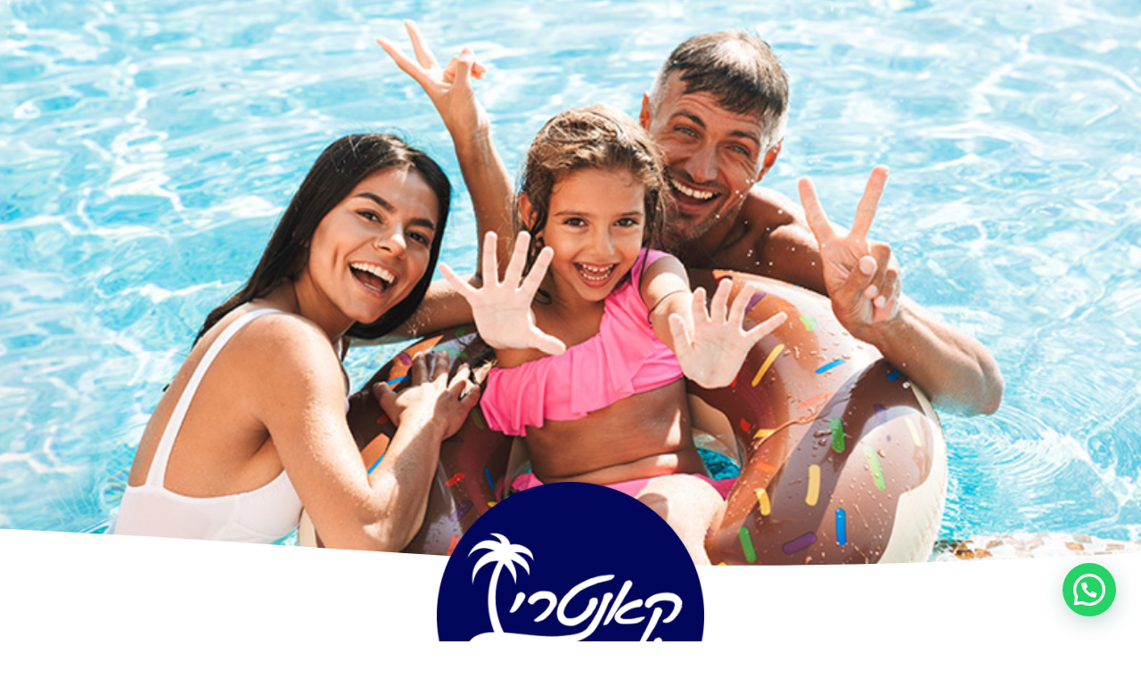

--- FILE ---
content_type: text/html; charset=UTF-8
request_url: https://countryadumim.com/
body_size: 22764
content:
<!DOCTYPE html>
<html dir="rtl" lang="he-IL">
<head>
	<meta charset="UTF-8">
		<meta name='robots' content='index, follow, max-image-preview:large, max-snippet:-1, max-video-preview:-1' />
	<style>img:is([sizes="auto" i], [sizes^="auto," i]) { contain-intrinsic-size: 3000px 1500px }</style>
	
	<!-- This site is optimized with the Yoast SEO plugin v16.2 - https://yoast.com/wordpress/plugins/seo/ -->
	<title>קאנטרי אדומים - קאנטרי אדומים</title><link rel="preload" data-rocket-preload as="style" href="https://fonts.googleapis.com/css?family=Roboto%3A100%2C100italic%2C200%2C200italic%2C300%2C300italic%2C400%2C400italic%2C500%2C500italic%2C600%2C600italic%2C700%2C700italic%2C800%2C800italic%2C900%2C900italic%7CRoboto%20Slab%3A100%2C100italic%2C200%2C200italic%2C300%2C300italic%2C400%2C400italic%2C500%2C500italic%2C600%2C600italic%2C700%2C700italic%2C800%2C800italic%2C900%2C900italic%7CAssistant%3A100%2C100italic%2C200%2C200italic%2C300%2C300italic%2C400%2C400italic%2C500%2C500italic%2C600%2C600italic%2C700%2C700italic%2C800%2C800italic%2C900%2C900italic%7CHeebo%3A100%2C100italic%2C200%2C200italic%2C300%2C300italic%2C400%2C400italic%2C500%2C500italic%2C600%2C600italic%2C700%2C700italic%2C800%2C800italic%2C900%2C900italic&#038;subset=hebrew&#038;display=swap" /><link rel="stylesheet" href="https://fonts.googleapis.com/css?family=Roboto%3A100%2C100italic%2C200%2C200italic%2C300%2C300italic%2C400%2C400italic%2C500%2C500italic%2C600%2C600italic%2C700%2C700italic%2C800%2C800italic%2C900%2C900italic%7CRoboto%20Slab%3A100%2C100italic%2C200%2C200italic%2C300%2C300italic%2C400%2C400italic%2C500%2C500italic%2C600%2C600italic%2C700%2C700italic%2C800%2C800italic%2C900%2C900italic%7CAssistant%3A100%2C100italic%2C200%2C200italic%2C300%2C300italic%2C400%2C400italic%2C500%2C500italic%2C600%2C600italic%2C700%2C700italic%2C800%2C800italic%2C900%2C900italic%7CHeebo%3A100%2C100italic%2C200%2C200italic%2C300%2C300italic%2C400%2C400italic%2C500%2C500italic%2C600%2C600italic%2C700%2C700italic%2C800%2C800italic%2C900%2C900italic&#038;subset=hebrew&#038;display=swap" media="print" onload="this.media='all'" /><noscript><link rel="stylesheet" href="https://fonts.googleapis.com/css?family=Roboto%3A100%2C100italic%2C200%2C200italic%2C300%2C300italic%2C400%2C400italic%2C500%2C500italic%2C600%2C600italic%2C700%2C700italic%2C800%2C800italic%2C900%2C900italic%7CRoboto%20Slab%3A100%2C100italic%2C200%2C200italic%2C300%2C300italic%2C400%2C400italic%2C500%2C500italic%2C600%2C600italic%2C700%2C700italic%2C800%2C800italic%2C900%2C900italic%7CAssistant%3A100%2C100italic%2C200%2C200italic%2C300%2C300italic%2C400%2C400italic%2C500%2C500italic%2C600%2C600italic%2C700%2C700italic%2C800%2C800italic%2C900%2C900italic%7CHeebo%3A100%2C100italic%2C200%2C200italic%2C300%2C300italic%2C400%2C400italic%2C500%2C500italic%2C600%2C600italic%2C700%2C700italic%2C800%2C800italic%2C900%2C900italic&#038;subset=hebrew&#038;display=swap" /></noscript>
	<meta name="description" content="קאנטרי מעלה אדומים, הינו הקאנטרי ותיק אשר מעורר בקרב תושבים רבים זיכרונות נעימים ונוסטלגיים. מתחמי הקאנטרי הוקמו לפני יותר מ-20 שנה אך חודשו למשעי וכיום אפשר למצוא בקאנטרי: בריכה מחוממת ובריכה קיצית פתוחה, שתיהן חצי אולימפיות, שתי בריכות לפעוטות (פנימית וחיצונית), חדר הכושר אשר מצויד עם מכשור מהחברות הטובות בעולם, סטודיו עם מגוון שיעורים, חדר ספינינג, משטחי דשא עצומים ומוצלים, מתחם שיזוף, סאונה רטובה ויבשה." />
	<link rel="canonical" href="https://countryadumim.com/" />
	<meta property="og:locale" content="he_IL" />
	<meta property="og:type" content="website" />
	<meta property="og:title" content="קאנטרי אדומים - קאנטרי אדומים" />
	<meta property="og:description" content="קאנטרי מעלה אדומים, הינו הקאנטרי ותיק אשר מעורר בקרב תושבים רבים זיכרונות נעימים ונוסטלגיים. מתחמי הקאנטרי הוקמו לפני יותר מ-20 שנה אך חודשו למשעי וכיום אפשר למצוא בקאנטרי: בריכה מחוממת ובריכה קיצית פתוחה, שתיהן חצי אולימפיות, שתי בריכות לפעוטות (פנימית וחיצונית), חדר הכושר אשר מצויד עם מכשור מהחברות הטובות בעולם, סטודיו עם מגוון שיעורים, חדר ספינינג, משטחי דשא עצומים ומוצלים, מתחם שיזוף, סאונה רטובה ויבשה." />
	<meta property="og:url" content="https://countryadumim.com/" />
	<meta property="og:site_name" content="קאנטרי אדומים" />
	<meta property="article:modified_time" content="2024-07-07T20:45:52+00:00" />
	<meta property="og:image" content="https://countryadumim.com/wp-content/uploads/elementor/thumbs/logo-p6j9eeei4pbvyk8sfqpnbexpr252p7u0tv1l0iw0xk.png" />
	<meta name="twitter:card" content="summary_large_image" />
	<meta name="twitter:label1" content="זמן קריאה מוערך">
	<meta name="twitter:data1" content="7 דקות">
	<script type="application/ld+json" class="yoast-schema-graph">{"@context":"https://schema.org","@graph":[{"@type":"WebSite","@id":"https://countryadumim.com/#website","url":"https://countryadumim.com/","name":"\u05e7\u05d0\u05e0\u05d8\u05e8\u05d9 \u05d0\u05d3\u05d5\u05de\u05d9\u05dd","description":"\u05d4\u05e7\u05d0\u05e0\u05d8\u05e8\u05d9 \u05e9\u05dc \u05de\u05e2\u05dc\u05d4 \u05d0\u05d3\u05d5\u05de\u05d9\u05dd","potentialAction":[{"@type":"SearchAction","target":"https://countryadumim.com/?s={search_term_string}","query-input":"required name=search_term_string"}],"inLanguage":"he-IL"},{"@type":"ImageObject","@id":"https://countryadumim.com/#primaryimage","inLanguage":"he-IL","url":"https://countryadumim.com/wp-content/uploads/elementor/thumbs/logo-p6j9eeei4pbvyk8sfqpnbexpr252p7u0tv1l0iw0xk.png","contentUrl":"https://countryadumim.com/wp-content/uploads/elementor/thumbs/logo-p6j9eeei4pbvyk8sfqpnbexpr252p7u0tv1l0iw0xk.png"},{"@type":"WebPage","@id":"https://countryadumim.com/#webpage","url":"https://countryadumim.com/","name":"\u05e7\u05d0\u05e0\u05d8\u05e8\u05d9 \u05d0\u05d3\u05d5\u05de\u05d9\u05dd - \u05e7\u05d0\u05e0\u05d8\u05e8\u05d9 \u05d0\u05d3\u05d5\u05de\u05d9\u05dd","isPartOf":{"@id":"https://countryadumim.com/#website"},"primaryImageOfPage":{"@id":"https://countryadumim.com/#primaryimage"},"datePublished":"2021-05-01T16:02:54+00:00","dateModified":"2024-07-07T20:45:52+00:00","description":"\u05e7\u05d0\u05e0\u05d8\u05e8\u05d9 \u05de\u05e2\u05dc\u05d4 \u05d0\u05d3\u05d5\u05de\u05d9\u05dd, \u05d4\u05d9\u05e0\u05d5 \u05d4\u05e7\u05d0\u05e0\u05d8\u05e8\u05d9 \u05d5\u05ea\u05d9\u05e7 \u05d0\u05e9\u05e8 \u05de\u05e2\u05d5\u05e8\u05e8 \u05d1\u05e7\u05e8\u05d1 \u05ea\u05d5\u05e9\u05d1\u05d9\u05dd \u05e8\u05d1\u05d9\u05dd \u05d6\u05d9\u05db\u05e8\u05d5\u05e0\u05d5\u05ea \u05e0\u05e2\u05d9\u05de\u05d9\u05dd \u05d5\u05e0\u05d5\u05e1\u05d8\u05dc\u05d2\u05d9\u05d9\u05dd. \u05de\u05ea\u05d7\u05de\u05d9 \u05d4\u05e7\u05d0\u05e0\u05d8\u05e8\u05d9 \u05d4\u05d5\u05e7\u05de\u05d5 \u05dc\u05e4\u05e0\u05d9 \u05d9\u05d5\u05ea\u05e8 \u05de-20 \u05e9\u05e0\u05d4 \u05d0\u05da \u05d7\u05d5\u05d3\u05e9\u05d5 \u05dc\u05de\u05e9\u05e2\u05d9 \u05d5\u05db\u05d9\u05d5\u05dd \u05d0\u05e4\u05e9\u05e8 \u05dc\u05de\u05e6\u05d5\u05d0 \u05d1\u05e7\u05d0\u05e0\u05d8\u05e8\u05d9: \u05d1\u05e8\u05d9\u05db\u05d4 \u05de\u05d7\u05d5\u05de\u05de\u05ea \u05d5\u05d1\u05e8\u05d9\u05db\u05d4 \u05e7\u05d9\u05e6\u05d9\u05ea \u05e4\u05ea\u05d5\u05d7\u05d4, \u05e9\u05ea\u05d9\u05d4\u05df \u05d7\u05e6\u05d9 \u05d0\u05d5\u05dc\u05d9\u05de\u05e4\u05d9\u05d5\u05ea, \u05e9\u05ea\u05d9 \u05d1\u05e8\u05d9\u05db\u05d5\u05ea \u05dc\u05e4\u05e2\u05d5\u05d8\u05d5\u05ea (\u05e4\u05e0\u05d9\u05de\u05d9\u05ea \u05d5\u05d7\u05d9\u05e6\u05d5\u05e0\u05d9\u05ea), \u05d7\u05d3\u05e8 \u05d4\u05db\u05d5\u05e9\u05e8 \u05d0\u05e9\u05e8 \u05de\u05e6\u05d5\u05d9\u05d3 \u05e2\u05dd \u05de\u05db\u05e9\u05d5\u05e8 \u05de\u05d4\u05d7\u05d1\u05e8\u05d5\u05ea \u05d4\u05d8\u05d5\u05d1\u05d5\u05ea \u05d1\u05e2\u05d5\u05dc\u05dd, \u05e1\u05d8\u05d5\u05d3\u05d9\u05d5 \u05e2\u05dd \u05de\u05d2\u05d5\u05d5\u05df \u05e9\u05d9\u05e2\u05d5\u05e8\u05d9\u05dd, \u05d7\u05d3\u05e8 \u05e1\u05e4\u05d9\u05e0\u05d9\u05e0\u05d2, \u05de\u05e9\u05d8\u05d7\u05d9 \u05d3\u05e9\u05d0 \u05e2\u05e6\u05d5\u05de\u05d9\u05dd \u05d5\u05de\u05d5\u05e6\u05dc\u05d9\u05dd, \u05de\u05ea\u05d7\u05dd \u05e9\u05d9\u05d6\u05d5\u05e3, \u05e1\u05d0\u05d5\u05e0\u05d4 \u05e8\u05d8\u05d5\u05d1\u05d4 \u05d5\u05d9\u05d1\u05e9\u05d4.","breadcrumb":{"@id":"https://countryadumim.com/#breadcrumb"},"inLanguage":"he-IL","potentialAction":[{"@type":"ReadAction","target":["https://countryadumim.com/"]}]},{"@type":"BreadcrumbList","@id":"https://countryadumim.com/#breadcrumb","itemListElement":[{"@type":"ListItem","position":1,"item":{"@id":"https://countryadumim.com/#webpage"}}]}]}</script>
	<!-- / Yoast SEO plugin. -->


<link rel='dns-prefetch' href='//cdn.enable.co.il' />
<link href='https://fonts.gstatic.com' crossorigin rel='preconnect' />
<link rel="alternate" type="application/rss+xml" title="קאנטרי אדומים &laquo; פיד‏" href="https://countryadumim.com/feed/" />
<link rel="alternate" type="application/rss+xml" title="קאנטרי אדומים &laquo; פיד תגובות‏" href="https://countryadumim.com/comments/feed/" />
<style id='wp-emoji-styles-inline-css' type='text/css'>

	img.wp-smiley, img.emoji {
		display: inline !important;
		border: none !important;
		box-shadow: none !important;
		height: 1em !important;
		width: 1em !important;
		margin: 0 0.07em !important;
		vertical-align: -0.1em !important;
		background: none !important;
		padding: 0 !important;
	}
</style>
<link rel='stylesheet' id='wp-block-library-rtl-css' href='https://countryadumim.com/wp-includes/css/dist/block-library/style-rtl.min.css?ver=6.8.1' type='text/css' media='all' />
<style id='classic-theme-styles-inline-css' type='text/css'>
/*! This file is auto-generated */
.wp-block-button__link{color:#fff;background-color:#32373c;border-radius:9999px;box-shadow:none;text-decoration:none;padding:calc(.667em + 2px) calc(1.333em + 2px);font-size:1.125em}.wp-block-file__button{background:#32373c;color:#fff;text-decoration:none}
</style>
<style id='global-styles-inline-css' type='text/css'>
:root{--wp--preset--aspect-ratio--square: 1;--wp--preset--aspect-ratio--4-3: 4/3;--wp--preset--aspect-ratio--3-4: 3/4;--wp--preset--aspect-ratio--3-2: 3/2;--wp--preset--aspect-ratio--2-3: 2/3;--wp--preset--aspect-ratio--16-9: 16/9;--wp--preset--aspect-ratio--9-16: 9/16;--wp--preset--color--black: #000000;--wp--preset--color--cyan-bluish-gray: #abb8c3;--wp--preset--color--white: #ffffff;--wp--preset--color--pale-pink: #f78da7;--wp--preset--color--vivid-red: #cf2e2e;--wp--preset--color--luminous-vivid-orange: #ff6900;--wp--preset--color--luminous-vivid-amber: #fcb900;--wp--preset--color--light-green-cyan: #7bdcb5;--wp--preset--color--vivid-green-cyan: #00d084;--wp--preset--color--pale-cyan-blue: #8ed1fc;--wp--preset--color--vivid-cyan-blue: #0693e3;--wp--preset--color--vivid-purple: #9b51e0;--wp--preset--gradient--vivid-cyan-blue-to-vivid-purple: linear-gradient(135deg,rgba(6,147,227,1) 0%,rgb(155,81,224) 100%);--wp--preset--gradient--light-green-cyan-to-vivid-green-cyan: linear-gradient(135deg,rgb(122,220,180) 0%,rgb(0,208,130) 100%);--wp--preset--gradient--luminous-vivid-amber-to-luminous-vivid-orange: linear-gradient(135deg,rgba(252,185,0,1) 0%,rgba(255,105,0,1) 100%);--wp--preset--gradient--luminous-vivid-orange-to-vivid-red: linear-gradient(135deg,rgba(255,105,0,1) 0%,rgb(207,46,46) 100%);--wp--preset--gradient--very-light-gray-to-cyan-bluish-gray: linear-gradient(135deg,rgb(238,238,238) 0%,rgb(169,184,195) 100%);--wp--preset--gradient--cool-to-warm-spectrum: linear-gradient(135deg,rgb(74,234,220) 0%,rgb(151,120,209) 20%,rgb(207,42,186) 40%,rgb(238,44,130) 60%,rgb(251,105,98) 80%,rgb(254,248,76) 100%);--wp--preset--gradient--blush-light-purple: linear-gradient(135deg,rgb(255,206,236) 0%,rgb(152,150,240) 100%);--wp--preset--gradient--blush-bordeaux: linear-gradient(135deg,rgb(254,205,165) 0%,rgb(254,45,45) 50%,rgb(107,0,62) 100%);--wp--preset--gradient--luminous-dusk: linear-gradient(135deg,rgb(255,203,112) 0%,rgb(199,81,192) 50%,rgb(65,88,208) 100%);--wp--preset--gradient--pale-ocean: linear-gradient(135deg,rgb(255,245,203) 0%,rgb(182,227,212) 50%,rgb(51,167,181) 100%);--wp--preset--gradient--electric-grass: linear-gradient(135deg,rgb(202,248,128) 0%,rgb(113,206,126) 100%);--wp--preset--gradient--midnight: linear-gradient(135deg,rgb(2,3,129) 0%,rgb(40,116,252) 100%);--wp--preset--font-size--small: 13px;--wp--preset--font-size--medium: 20px;--wp--preset--font-size--large: 36px;--wp--preset--font-size--x-large: 42px;--wp--preset--spacing--20: 0.44rem;--wp--preset--spacing--30: 0.67rem;--wp--preset--spacing--40: 1rem;--wp--preset--spacing--50: 1.5rem;--wp--preset--spacing--60: 2.25rem;--wp--preset--spacing--70: 3.38rem;--wp--preset--spacing--80: 5.06rem;--wp--preset--shadow--natural: 6px 6px 9px rgba(0, 0, 0, 0.2);--wp--preset--shadow--deep: 12px 12px 50px rgba(0, 0, 0, 0.4);--wp--preset--shadow--sharp: 6px 6px 0px rgba(0, 0, 0, 0.2);--wp--preset--shadow--outlined: 6px 6px 0px -3px rgba(255, 255, 255, 1), 6px 6px rgba(0, 0, 0, 1);--wp--preset--shadow--crisp: 6px 6px 0px rgba(0, 0, 0, 1);}:where(.is-layout-flex){gap: 0.5em;}:where(.is-layout-grid){gap: 0.5em;}body .is-layout-flex{display: flex;}.is-layout-flex{flex-wrap: wrap;align-items: center;}.is-layout-flex > :is(*, div){margin: 0;}body .is-layout-grid{display: grid;}.is-layout-grid > :is(*, div){margin: 0;}:where(.wp-block-columns.is-layout-flex){gap: 2em;}:where(.wp-block-columns.is-layout-grid){gap: 2em;}:where(.wp-block-post-template.is-layout-flex){gap: 1.25em;}:where(.wp-block-post-template.is-layout-grid){gap: 1.25em;}.has-black-color{color: var(--wp--preset--color--black) !important;}.has-cyan-bluish-gray-color{color: var(--wp--preset--color--cyan-bluish-gray) !important;}.has-white-color{color: var(--wp--preset--color--white) !important;}.has-pale-pink-color{color: var(--wp--preset--color--pale-pink) !important;}.has-vivid-red-color{color: var(--wp--preset--color--vivid-red) !important;}.has-luminous-vivid-orange-color{color: var(--wp--preset--color--luminous-vivid-orange) !important;}.has-luminous-vivid-amber-color{color: var(--wp--preset--color--luminous-vivid-amber) !important;}.has-light-green-cyan-color{color: var(--wp--preset--color--light-green-cyan) !important;}.has-vivid-green-cyan-color{color: var(--wp--preset--color--vivid-green-cyan) !important;}.has-pale-cyan-blue-color{color: var(--wp--preset--color--pale-cyan-blue) !important;}.has-vivid-cyan-blue-color{color: var(--wp--preset--color--vivid-cyan-blue) !important;}.has-vivid-purple-color{color: var(--wp--preset--color--vivid-purple) !important;}.has-black-background-color{background-color: var(--wp--preset--color--black) !important;}.has-cyan-bluish-gray-background-color{background-color: var(--wp--preset--color--cyan-bluish-gray) !important;}.has-white-background-color{background-color: var(--wp--preset--color--white) !important;}.has-pale-pink-background-color{background-color: var(--wp--preset--color--pale-pink) !important;}.has-vivid-red-background-color{background-color: var(--wp--preset--color--vivid-red) !important;}.has-luminous-vivid-orange-background-color{background-color: var(--wp--preset--color--luminous-vivid-orange) !important;}.has-luminous-vivid-amber-background-color{background-color: var(--wp--preset--color--luminous-vivid-amber) !important;}.has-light-green-cyan-background-color{background-color: var(--wp--preset--color--light-green-cyan) !important;}.has-vivid-green-cyan-background-color{background-color: var(--wp--preset--color--vivid-green-cyan) !important;}.has-pale-cyan-blue-background-color{background-color: var(--wp--preset--color--pale-cyan-blue) !important;}.has-vivid-cyan-blue-background-color{background-color: var(--wp--preset--color--vivid-cyan-blue) !important;}.has-vivid-purple-background-color{background-color: var(--wp--preset--color--vivid-purple) !important;}.has-black-border-color{border-color: var(--wp--preset--color--black) !important;}.has-cyan-bluish-gray-border-color{border-color: var(--wp--preset--color--cyan-bluish-gray) !important;}.has-white-border-color{border-color: var(--wp--preset--color--white) !important;}.has-pale-pink-border-color{border-color: var(--wp--preset--color--pale-pink) !important;}.has-vivid-red-border-color{border-color: var(--wp--preset--color--vivid-red) !important;}.has-luminous-vivid-orange-border-color{border-color: var(--wp--preset--color--luminous-vivid-orange) !important;}.has-luminous-vivid-amber-border-color{border-color: var(--wp--preset--color--luminous-vivid-amber) !important;}.has-light-green-cyan-border-color{border-color: var(--wp--preset--color--light-green-cyan) !important;}.has-vivid-green-cyan-border-color{border-color: var(--wp--preset--color--vivid-green-cyan) !important;}.has-pale-cyan-blue-border-color{border-color: var(--wp--preset--color--pale-cyan-blue) !important;}.has-vivid-cyan-blue-border-color{border-color: var(--wp--preset--color--vivid-cyan-blue) !important;}.has-vivid-purple-border-color{border-color: var(--wp--preset--color--vivid-purple) !important;}.has-vivid-cyan-blue-to-vivid-purple-gradient-background{background: var(--wp--preset--gradient--vivid-cyan-blue-to-vivid-purple) !important;}.has-light-green-cyan-to-vivid-green-cyan-gradient-background{background: var(--wp--preset--gradient--light-green-cyan-to-vivid-green-cyan) !important;}.has-luminous-vivid-amber-to-luminous-vivid-orange-gradient-background{background: var(--wp--preset--gradient--luminous-vivid-amber-to-luminous-vivid-orange) !important;}.has-luminous-vivid-orange-to-vivid-red-gradient-background{background: var(--wp--preset--gradient--luminous-vivid-orange-to-vivid-red) !important;}.has-very-light-gray-to-cyan-bluish-gray-gradient-background{background: var(--wp--preset--gradient--very-light-gray-to-cyan-bluish-gray) !important;}.has-cool-to-warm-spectrum-gradient-background{background: var(--wp--preset--gradient--cool-to-warm-spectrum) !important;}.has-blush-light-purple-gradient-background{background: var(--wp--preset--gradient--blush-light-purple) !important;}.has-blush-bordeaux-gradient-background{background: var(--wp--preset--gradient--blush-bordeaux) !important;}.has-luminous-dusk-gradient-background{background: var(--wp--preset--gradient--luminous-dusk) !important;}.has-pale-ocean-gradient-background{background: var(--wp--preset--gradient--pale-ocean) !important;}.has-electric-grass-gradient-background{background: var(--wp--preset--gradient--electric-grass) !important;}.has-midnight-gradient-background{background: var(--wp--preset--gradient--midnight) !important;}.has-small-font-size{font-size: var(--wp--preset--font-size--small) !important;}.has-medium-font-size{font-size: var(--wp--preset--font-size--medium) !important;}.has-large-font-size{font-size: var(--wp--preset--font-size--large) !important;}.has-x-large-font-size{font-size: var(--wp--preset--font-size--x-large) !important;}
:where(.wp-block-post-template.is-layout-flex){gap: 1.25em;}:where(.wp-block-post-template.is-layout-grid){gap: 1.25em;}
:where(.wp-block-columns.is-layout-flex){gap: 2em;}:where(.wp-block-columns.is-layout-grid){gap: 2em;}
:root :where(.wp-block-pullquote){font-size: 1.5em;line-height: 1.6;}
</style>
<link rel='stylesheet' id='hello-elementor-css' href='https://countryadumim.com/wp-content/themes/hello-elementor/style.min.css?ver=2.3.1' type='text/css' media='all' />
<link rel='stylesheet' id='hello-elementor-theme-style-css' href='https://countryadumim.com/wp-content/themes/hello-elementor/theme.min.css?ver=2.3.1' type='text/css' media='all' />
<link rel='stylesheet' id='joinchat-css' href='https://countryadumim.com/wp-content/plugins/creame-whatsapp-me/public/css/joinchat.min.css?ver=4.1.12' type='text/css' media='all' />
<style id='joinchat-inline-css' type='text/css'>
.joinchat{ --red:37; --green:211; --blue:102; }
</style>
<link rel='stylesheet' id='elementor-icons-css' href='https://countryadumim.com/wp-content/plugins/elementor/assets/lib/eicons/css/elementor-icons.min.css?ver=5.7.0' type='text/css' media='all' />
<link rel='stylesheet' id='elementor-animations-css' href='https://countryadumim.com/wp-content/plugins/elementor/assets/lib/animations/animations.min.css?ver=2.9.14' type='text/css' media='all' />
<link rel='stylesheet' id='elementor-frontend-css' href='https://countryadumim.com/wp-content/plugins/elementor/assets/css/frontend-rtl.min.css?ver=2.9.14' type='text/css' media='all' />
<link rel='stylesheet' id='elementor-pro-css' href='https://countryadumim.com/wp-content/plugins/elementor-pro/assets/css/frontend-rtl.min.css?ver=2.10.3' type='text/css' media='all' />
<link rel='stylesheet' id='font-awesome-5-all-css' href='https://countryadumim.com/wp-content/plugins/elementor/assets/lib/font-awesome/css/all.min.css?ver=4.3.2' type='text/css' media='all' />
<link rel='stylesheet' id='font-awesome-4-shim-css' href='https://countryadumim.com/wp-content/plugins/elementor/assets/lib/font-awesome/css/v4-shims.min.css?ver=2.9.14' type='text/css' media='all' />
<link rel='stylesheet' id='elementor-global-css' href='https://countryadumim.com/wp-content/uploads/elementor/css/global.css?ver=1619999308' type='text/css' media='all' />
<link rel='stylesheet' id='elementor-post-5-css' href='https://countryadumim.com/wp-content/uploads/elementor/css/post-5.css?ver=1619946185' type='text/css' media='all' />
<link rel='stylesheet' id='elementor-post-13-css' href='https://countryadumim.com/wp-content/uploads/elementor/css/post-13.css?ver=1720385152' type='text/css' media='all' />

<link rel='stylesheet' id='elementor-icons-shared-0-css' href='https://countryadumim.com/wp-content/plugins/elementor/assets/lib/font-awesome/css/fontawesome.min.css?ver=5.12.0' type='text/css' media='all' />
<link rel='stylesheet' id='elementor-icons-fa-brands-css' href='https://countryadumim.com/wp-content/plugins/elementor/assets/lib/font-awesome/css/brands.min.css?ver=5.12.0' type='text/css' media='all' />
<link rel='stylesheet' id='elementor-icons-fa-regular-css' href='https://countryadumim.com/wp-content/plugins/elementor/assets/lib/font-awesome/css/regular.min.css?ver=5.12.0' type='text/css' media='all' />
<link rel='stylesheet' id='elementor-icons-fa-solid-css' href='https://countryadumim.com/wp-content/plugins/elementor/assets/lib/font-awesome/css/solid.min.css?ver=5.12.0' type='text/css' media='all' />
<script type="text/javascript" src="https://countryadumim.com/wp-includes/js/jquery/jquery.min.js?ver=3.7.1" id="jquery-core-js"></script>
<script type="text/javascript" src="https://countryadumim.com/wp-includes/js/jquery/jquery-migrate.min.js?ver=3.4.1" id="jquery-migrate-js"></script>
<script type="text/javascript" src="https://countryadumim.com/wp-content/plugins/elementor/assets/lib/font-awesome/js/v4-shims.min.js?ver=2.9.14" id="font-awesome-4-shim-js"></script>
<link rel="https://api.w.org/" href="https://countryadumim.com/wp-json/" /><link rel="alternate" title="JSON" type="application/json" href="https://countryadumim.com/wp-json/wp/v2/pages/13" /><link rel="EditURI" type="application/rsd+xml" title="RSD" href="https://countryadumim.com/xmlrpc.php?rsd" />
<meta name="generator" content="WordPress 6.8.1" />
<link rel='shortlink' href='https://countryadumim.com/' />
<link rel="alternate" title="oEmbed (JSON)" type="application/json+oembed" href="https://countryadumim.com/wp-json/oembed/1.0/embed?url=https%3A%2F%2Fcountryadumim.com%2F" />
<link rel="alternate" title="oEmbed (XML)" type="text/xml+oembed" href="https://countryadumim.com/wp-json/oembed/1.0/embed?url=https%3A%2F%2Fcountryadumim.com%2F&#038;format=xml" />
<link rel="apple-touch-icon" sizes="120x120" href="/wp-content/uploads/fbrfg/apple-touch-icon.png">
<link rel="icon" type="image/png" sizes="32x32" href="/wp-content/uploads/fbrfg/favicon-32x32.png">
<link rel="icon" type="image/png" sizes="16x16" href="/wp-content/uploads/fbrfg/favicon-16x16.png">
<link rel="manifest" href="/wp-content/uploads/fbrfg/site.webmanifest">
<link rel="mask-icon" href="/wp-content/uploads/fbrfg/safari-pinned-tab.svg" color="#5bbad5">
<link rel="shortcut icon" href="/wp-content/uploads/fbrfg/favicon.ico">
<meta name="msapplication-TileColor" content="#da532c">
<meta name="msapplication-config" content="/wp-content/uploads/fbrfg/browserconfig.xml">
<meta name="theme-color" content="#ffffff">		<style type="text/css" id="wp-custom-css">
			body,html{
	overflow-x:hidden !important;
}		</style>
		<noscript><style id="rocket-lazyload-nojs-css">.rll-youtube-player, [data-lazy-src]{display:none !important;}</style></noscript>	<meta name="viewport" content="width=device-width, initial-scale=1.0, viewport-fit=cover" /></head>
<body class="rtl home wp-singular page-template page-template-elementor_canvas page page-id-13 wp-theme-hello-elementor elementor-default elementor-template-canvas elementor-kit-5 elementor-page elementor-page-13">
			<div data-elementor-type="wp-page" data-elementor-id="13" class="elementor elementor-13" data-elementor-settings="[]">
			<div class="elementor-inner">
				<div class="elementor-section-wrap">
							<section class="elementor-element elementor-element-57c685c elementor-section-full_width elementor-section-height-default elementor-section-height-default elementor-section elementor-top-section" data-id="57c685c" data-element_type="section" data-settings="{&quot;shape_divider_bottom&quot;:&quot;waves&quot;}">
					<div class="elementor-shape elementor-shape-bottom" data-negative="false">
			<svg xmlns="http://www.w3.org/2000/svg" viewBox="0 0 1000 100" preserveAspectRatio="none">
	<path class="elementor-shape-fill" d="M421.9,6.5c22.6-2.5,51.5,0.4,75.5,5.3c23.6,4.9,70.9,23.5,100.5,35.7c75.8,32.2,133.7,44.5,192.6,49.7
	c23.6,2.1,48.7,3.5,103.4-2.5c54.7-6,106.2-25.6,106.2-25.6V0H0v30.3c0,0,72,32.6,158.4,30.5c39.2-0.7,92.8-6.7,134-22.4
	c21.2-8.1,52.2-18.2,79.7-24.2C399.3,7.9,411.6,7.5,421.9,6.5z"/>
</svg>		</div>
					<div class="elementor-container elementor-column-gap-no">
				<div class="elementor-row">
				<div class="elementor-element elementor-element-76d1c0d elementor-column elementor-col-100 elementor-top-column" data-id="76d1c0d" data-element_type="column">
			<div class="elementor-column-wrap  elementor-element-populated">
					<div class="elementor-widget-wrap">
				<div class="elementor-element elementor-element-54c668e elementor--h-position-center elementor--v-position-middle elementor-widget elementor-widget-slides" data-id="54c668e" data-element_type="widget" data-settings="{&quot;navigation&quot;:&quot;none&quot;,&quot;transition&quot;:&quot;fade&quot;,&quot;autoplay&quot;:&quot;yes&quot;,&quot;pause_on_hover&quot;:&quot;yes&quot;,&quot;pause_on_interaction&quot;:&quot;yes&quot;,&quot;autoplay_speed&quot;:5000,&quot;infinite&quot;:&quot;yes&quot;,&quot;transition_speed&quot;:500}" data-widget_type="slides.default">
				<div class="elementor-widget-container">
					<div class="elementor-swiper">
			<div class="elementor-slides-wrapper elementor-main-swiper swiper-container" dir="rtl" data-animation="fadeInUp">
				<div class="swiper-wrapper elementor-slides">
					<div class="elementor-repeater-item-54aaaee swiper-slide"><div class="swiper-slide-bg elementor-ken-burns elementor-ken-burns--in"></div><div class="swiper-slide-inner" ><div class="swiper-slide-contents"></div></div></div><div class="elementor-repeater-item-8038ce8 swiper-slide"><div class="swiper-slide-bg elementor-ken-burns elementor-ken-burns--in"></div><div class="swiper-slide-inner" ><div class="swiper-slide-contents"></div></div></div><div class="elementor-repeater-item-83c0788 swiper-slide"><div class="swiper-slide-bg elementor-ken-burns elementor-ken-burns--in"></div><div class="swiper-slide-inner" ><div class="swiper-slide-contents"></div></div></div>				</div>
																					</div>
		</div>
				</div>
				</div>
						</div>
			</div>
		</div>
						</div>
			</div>
		</section>
				<section class="elementor-element elementor-element-969f331 elementor-section-boxed elementor-section-height-default elementor-section-height-default elementor-section elementor-top-section" data-id="969f331" data-element_type="section">
						<div class="elementor-container elementor-column-gap-default">
				<div class="elementor-row">
				<div class="elementor-element elementor-element-90391d0 elementor-column elementor-col-100 elementor-top-column" data-id="90391d0" data-element_type="column">
			<div class="elementor-column-wrap  elementor-element-populated">
					<div class="elementor-widget-wrap">
				<div class="elementor-element elementor-element-dccc54f elementor-hidden-phone elementor-invisible elementor-widget elementor-widget-image" data-id="dccc54f" data-element_type="widget" data-settings="{&quot;_animation&quot;:&quot;none&quot;}" data-widget_type="image.default">
				<div class="elementor-widget-container">
					<div class="elementor-image">
										<img decoding="async" src="data:image/svg+xml,%3Csvg%20xmlns='http://www.w3.org/2000/svg'%20viewBox='0%200%200%200'%3E%3C/svg%3E" title="logo" alt="logo" data-lazy-src="https://countryadumim.com/wp-content/uploads/elementor/thumbs/logo-p6j9eeei4pbvyk8sfqpnbexpr252p7u0tv1l0iw0xk.png" /><noscript><img decoding="async" src="https://countryadumim.com/wp-content/uploads/elementor/thumbs/logo-p6j9eeei4pbvyk8sfqpnbexpr252p7u0tv1l0iw0xk.png" title="logo" alt="logo" /></noscript>											</div>
				</div>
				</div>
						</div>
			</div>
		</div>
						</div>
			</div>
		</section>
				<section class="elementor-element elementor-element-542ed7f elementor-section-boxed elementor-section-height-default elementor-section-height-default elementor-section elementor-top-section" data-id="542ed7f" data-element_type="section">
						<div class="elementor-container elementor-column-gap-default">
				<div class="elementor-row">
				<div class="elementor-element elementor-element-1a0dea5 elementor-column elementor-col-100 elementor-top-column" data-id="1a0dea5" data-element_type="column">
			<div class="elementor-column-wrap  elementor-element-populated">
					<div class="elementor-widget-wrap">
				<div class="elementor-element elementor-element-b84949e elementor-hidden-desktop elementor-hidden-tablet elementor-invisible elementor-widget elementor-widget-image" data-id="b84949e" data-element_type="widget" data-settings="{&quot;_animation&quot;:&quot;none&quot;}" data-widget_type="image.default">
				<div class="elementor-widget-container">
					<div class="elementor-image">
										<img decoding="async" src="data:image/svg+xml,%3Csvg%20xmlns='http://www.w3.org/2000/svg'%20viewBox='0%200%200%200'%3E%3C/svg%3E" title="logo" alt="logo" data-lazy-src="https://countryadumim.com/wp-content/uploads/elementor/thumbs/logo-p6j9eeegax58jk06tdew5ao671tmpl0g065tsf66vw.png" /><noscript><img decoding="async" src="https://countryadumim.com/wp-content/uploads/elementor/thumbs/logo-p6j9eeegax58jk06tdew5ao671tmpl0g065tsf66vw.png" title="logo" alt="logo" /></noscript>											</div>
				</div>
				</div>
						</div>
			</div>
		</div>
						</div>
			</div>
		</section>
				<section class="elementor-element elementor-element-abb1389 elementor-section-boxed elementor-section-height-default elementor-section-height-default elementor-section elementor-top-section" data-id="abb1389" data-element_type="section">
						<div class="elementor-container elementor-column-gap-default">
				<div class="elementor-row">
				<div class="elementor-element elementor-element-ad5f1ae elementor-column elementor-col-25 elementor-top-column" data-id="ad5f1ae" data-element_type="column">
			<div class="elementor-column-wrap  elementor-element-populated">
					<div class="elementor-widget-wrap">
				<div class="elementor-element elementor-element-702f1b3 elementor-view-default elementor-position-top elementor-vertical-align-top elementor-widget elementor-widget-icon-box" data-id="702f1b3" data-element_type="widget" data-widget_type="icon-box.default">
				<div class="elementor-widget-container">
					<div class="elementor-icon-box-wrapper">
						<div class="elementor-icon-box-icon">
				<a class="elementor-icon elementor-animation-" href="https://api.whatsapp.com/send?phone=972549671197" target="_blank">
				<i aria-hidden="true" class="fab fa-whatsapp"></i>				</a>
			</div>
						<div class="elementor-icon-box-content">
				<h3 class="elementor-icon-box-title">
					<a href="https://api.whatsapp.com/send?phone=972549671197" target="_blank">וואטסאפ</a>
				</h3>
							</div>
		</div>
				</div>
				</div>
				<div class="elementor-element elementor-element-090afe8 elementor-view-default elementor-position-top elementor-vertical-align-top elementor-widget elementor-widget-icon-box" data-id="090afe8" data-element_type="widget" data-widget_type="icon-box.default">
				<div class="elementor-widget-container">
					<div class="elementor-icon-box-wrapper">
						<div class="elementor-icon-box-icon">
				<a class="elementor-icon elementor-animation-" href="https://waze.com/ul/hsv9hg0jgm" target="_blank">
				<i aria-hidden="true" class="fab fa-waze"></i>				</a>
			</div>
						<div class="elementor-icon-box-content">
				<h3 class="elementor-icon-box-title">
					<a href="https://waze.com/ul/hsv9hg0jgm" target="_blank">נווט אלינו</a>
				</h3>
							</div>
		</div>
				</div>
				</div>
						</div>
			</div>
		</div>
				<div class="elementor-element elementor-element-179a7cc elementor-column elementor-col-25 elementor-top-column" data-id="179a7cc" data-element_type="column">
			<div class="elementor-column-wrap  elementor-element-populated">
					<div class="elementor-widget-wrap">
				<div class="elementor-element elementor-element-dd674e5 elementor-view-default elementor-position-top elementor-vertical-align-top elementor-widget elementor-widget-icon-box" data-id="dd674e5" data-element_type="widget" data-widget_type="icon-box.default">
				<div class="elementor-widget-container">
					<div class="elementor-icon-box-wrapper">
						<div class="elementor-icon-box-icon">
				<a class="elementor-icon elementor-animation-" href="https://www.facebook.com/countryadumim" target="_blank">
				<i aria-hidden="true" class="fab fa-facebook"></i>				</a>
			</div>
						<div class="elementor-icon-box-content">
				<h3 class="elementor-icon-box-title">
					<a href="https://www.facebook.com/countryadumim" target="_blank">פייסבוק</a>
				</h3>
							</div>
		</div>
				</div>
				</div>
				<div class="elementor-element elementor-element-c882374 elementor-view-default elementor-position-top elementor-vertical-align-top elementor-widget elementor-widget-icon-box" data-id="c882374" data-element_type="widget" data-widget_type="icon-box.default">
				<div class="elementor-widget-container">
					<div class="elementor-icon-box-wrapper">
						<div class="elementor-icon-box-icon">
				<a class="elementor-icon elementor-animation-" href="https://www.mama.org.il/%D7%9E%D7%97%D7%99%D7%A8%D7%95%D7%9F-%D7%9E%D7%A0%D7%95%D7%99%D7%99%D7%9D-%D7%A7%D7%90%D7%A0%D7%98%D7%A8%D7%99/" target="_blank">
				<i aria-hidden="true" class="far fa-list-alt"></i>				</a>
			</div>
						<div class="elementor-icon-box-content">
				<h3 class="elementor-icon-box-title">
					<a href="https://www.mama.org.il/%D7%9E%D7%97%D7%99%D7%A8%D7%95%D7%9F-%D7%9E%D7%A0%D7%95%D7%99%D7%99%D7%9D-%D7%A7%D7%90%D7%A0%D7%98%D7%A8%D7%99/" target="_blank">מחירון</a>
				</h3>
							</div>
		</div>
				</div>
				</div>
						</div>
			</div>
		</div>
				<div class="elementor-element elementor-element-35b1f1d elementor-column elementor-col-25 elementor-top-column" data-id="35b1f1d" data-element_type="column">
			<div class="elementor-column-wrap  elementor-element-populated">
					<div class="elementor-widget-wrap">
				<div class="elementor-element elementor-element-26d62fb elementor-view-default elementor-position-top elementor-vertical-align-top elementor-widget elementor-widget-icon-box" data-id="26d62fb" data-element_type="widget" data-widget_type="icon-box.default">
				<div class="elementor-widget-container">
					<div class="elementor-icon-box-wrapper">
						<div class="elementor-icon-box-icon">
				<a class="elementor-icon elementor-animation-" href="https://www.instagram.com/countryadumim/" target="_blank">
				<i aria-hidden="true" class="fab fa-instagram"></i>				</a>
			</div>
						<div class="elementor-icon-box-content">
				<h3 class="elementor-icon-box-title">
					<a href="https://www.instagram.com/countryadumim/" target="_blank">אינסטגרם</a>
				</h3>
							</div>
		</div>
				</div>
				</div>
				<div class="elementor-element elementor-element-3e727b6 elementor-view-default elementor-position-top elementor-vertical-align-top elementor-widget elementor-widget-icon-box" data-id="3e727b6" data-element_type="widget" data-widget_type="icon-box.default">
				<div class="elementor-widget-container">
					<div class="elementor-icon-box-wrapper">
						<div class="elementor-icon-box-icon">
				<a class="elementor-icon elementor-animation-" href="tel:%20+97225353136">
				<i aria-hidden="true" class="fas fa-phone-alt"></i>				</a>
			</div>
						<div class="elementor-icon-box-content">
				<h3 class="elementor-icon-box-title">
					<a href="tel:%20+97225353136">חייג אלינו</a>
				</h3>
							</div>
		</div>
				</div>
				</div>
						</div>
			</div>
		</div>
				<div class="elementor-element elementor-element-4691049 elementor-column elementor-col-25 elementor-top-column" data-id="4691049" data-element_type="column">
			<div class="elementor-column-wrap  elementor-element-populated">
					<div class="elementor-widget-wrap">
				<div class="elementor-element elementor-element-ce85b08 elementor-view-default elementor-position-top elementor-vertical-align-top elementor-widget elementor-widget-icon-box" data-id="ce85b08" data-element_type="widget" data-widget_type="icon-box.default">
				<div class="elementor-widget-container">
					<div class="elementor-icon-box-wrapper">
						<div class="elementor-icon-box-icon">
				<a class="elementor-icon elementor-animation-" href="https://www.mama.org.il/%D7%9C%D7%95%D7%97%D7%95%D7%AA-%D7%A4%D7%A2%D7%99%D7%9C%D7%95%D7%AA/" target="_blank">
				<i aria-hidden="true" class="fas fa-clock"></i>				</a>
			</div>
						<div class="elementor-icon-box-content">
				<h3 class="elementor-icon-box-title">
					<a href="https://www.mama.org.il/%D7%9C%D7%95%D7%97%D7%95%D7%AA-%D7%A4%D7%A2%D7%99%D7%9C%D7%95%D7%AA/" target="_blank">פעילות</a>
				</h3>
							</div>
		</div>
				</div>
				</div>
				<div class="elementor-element elementor-element-0dde5b8 elementor-view-default elementor-position-top elementor-vertical-align-top elementor-widget elementor-widget-icon-box" data-id="0dde5b8" data-element_type="widget" data-widget_type="icon-box.default">
				<div class="elementor-widget-container">
					<div class="elementor-icon-box-wrapper">
						<div class="elementor-icon-box-icon">
				<a class="elementor-icon elementor-animation-" href="https://www.mama.org.il/%D7%97%D7%99%D7%93%D7%95%D7%A9-%D7%9E%D7%A0%D7%95%D7%99-%D7%A7%D7%99%D7%99%D7%9D/" target="_blank">
				<i aria-hidden="true" class="far fa-star"></i>				</a>
			</div>
						<div class="elementor-icon-box-content">
				<h3 class="elementor-icon-box-title">
					<a href="https://www.mama.org.il/%D7%97%D7%99%D7%93%D7%95%D7%A9-%D7%9E%D7%A0%D7%95%D7%99-%D7%A7%D7%99%D7%99%D7%9D/" target="_blank">חידוש מנוי</a>
				</h3>
							</div>
		</div>
				</div>
				</div>
						</div>
			</div>
		</div>
						</div>
			</div>
		</section>
				<section class="elementor-element elementor-element-778366c elementor-section-boxed elementor-section-height-default elementor-section-height-default elementor-section elementor-top-section" data-id="778366c" data-element_type="section">
						<div class="elementor-container elementor-column-gap-default">
				<div class="elementor-row">
				<div class="elementor-element elementor-element-e004ea0 elementor-column elementor-col-100 elementor-top-column" data-id="e004ea0" data-element_type="column">
			<div class="elementor-column-wrap  elementor-element-populated">
					<div class="elementor-widget-wrap">
				<div class="elementor-element elementor-element-0f38ee3 elementor-headline--style-rotate elementor-widget elementor-widget-animated-headline" data-id="0f38ee3" data-element_type="widget" data-settings="{&quot;rotating_text&quot;:&quot;\u05d9\u05ea\u05d1\u05e6\u05e2\u05d5 \u05de\u05e8\u05d0\u05e9 \u05d5\u05d3\u05e8\u05da \u05d4\u05d0\u05ea\u05e8 \u05d1\u05dc\u05d1\u05d3! &quot;,&quot;headline_style&quot;:&quot;rotate&quot;,&quot;animation_type&quot;:&quot;slide&quot;}" data-widget_type="animated-headline.default">
				<div class="elementor-widget-container">
					<h2 class="elementor-headline elementor-headline-animation-type-slide">
							<span class="elementor-headline-plain-text elementor-headline-text-wrapper">רכישת כרטיסים / ניקוב בכרטיסיה</span>
						<span class="elementor-headline-dynamic-wrapper elementor-headline-text-wrapper"></span>
					</h2>
				</div>
				</div>
						</div>
			</div>
		</div>
						</div>
			</div>
		</section>
				<section class="elementor-element elementor-element-e023989 elementor-section-boxed elementor-section-height-default elementor-section-height-default elementor-section elementor-top-section" data-id="e023989" data-element_type="section">
						<div class="elementor-container elementor-column-gap-default">
				<div class="elementor-row">
				<div class="elementor-element elementor-element-bdfb303 elementor-column elementor-col-100 elementor-top-column" data-id="bdfb303" data-element_type="column">
			<div class="elementor-column-wrap  elementor-element-populated">
					<div class="elementor-widget-wrap">
				<div class="elementor-element elementor-element-33b8aad elementor-align-center elementor-mobile-align-justify elementor-widget elementor-widget-button" data-id="33b8aad" data-element_type="widget" data-widget_type="button.default">
				<div class="elementor-widget-container">
					<div class="elementor-button-wrapper">
			<a href="https://mama.smarticket.co.il/%D7%A7%D7%90%D7%A0%D7%98%D7%A8%D7%99" target="_blank" class="elementor-button-link elementor-button elementor-size-md" role="button">
						<span class="elementor-button-content-wrapper">
						<span class="elementor-button-icon elementor-align-icon-left">
				<i aria-hidden="true" class="far fa-arrow-alt-circle-left"></i>			</span>
						<span class="elementor-button-text">לרכישת כרטיסים </span>
		</span>
					</a>
		</div>
				</div>
				</div>
						</div>
			</div>
		</div>
						</div>
			</div>
		</section>
				<section class="elementor-element elementor-element-7c6f4b4 elementor-section-boxed elementor-section-height-default elementor-section-height-default elementor-section elementor-top-section" data-id="7c6f4b4" data-element_type="section">
						<div class="elementor-container elementor-column-gap-default">
				<div class="elementor-row">
				<div class="elementor-element elementor-element-8c313bb elementor-column elementor-col-100 elementor-top-column" data-id="8c313bb" data-element_type="column">
			<div class="elementor-column-wrap  elementor-element-populated">
					<div class="elementor-widget-wrap">
				<div class="elementor-element elementor-element-9d51dcd elementor-headline--style-highlight elementor-widget elementor-widget-animated-headline" data-id="9d51dcd" data-element_type="widget" data-settings="{&quot;highlighted_text&quot;:&quot;\u05e2\u05dc\u05d9\u05e0\u05d5&quot;,&quot;marker&quot;:&quot;underline&quot;,&quot;headline_style&quot;:&quot;highlight&quot;}" data-widget_type="animated-headline.default">
				<div class="elementor-widget-container">
					<h3 class="elementor-headline">
							<span class="elementor-headline-plain-text elementor-headline-text-wrapper">קצת</span>
						<span class="elementor-headline-dynamic-wrapper elementor-headline-text-wrapper"></span>
					</h3>
				</div>
				</div>
						</div>
			</div>
		</div>
						</div>
			</div>
		</section>
				<section class="elementor-element elementor-element-ef10f2f elementor-section-boxed elementor-section-height-default elementor-section-height-default elementor-section elementor-top-section" data-id="ef10f2f" data-element_type="section">
						<div class="elementor-container elementor-column-gap-default">
				<div class="elementor-row">
				<div class="elementor-element elementor-element-d1cf192 elementor-column elementor-col-100 elementor-top-column" data-id="d1cf192" data-element_type="column">
			<div class="elementor-column-wrap  elementor-element-populated">
					<div class="elementor-widget-wrap">
				<div class="elementor-element elementor-element-4c898ee elementor-widget elementor-widget-text-editor" data-id="4c898ee" data-element_type="widget" data-widget_type="text-editor.default">
				<div class="elementor-widget-container">
					<div class="elementor-text-editor elementor-clearfix"><p dir="RTL" style="text-align: right; direction: rtl; unicode-bidi: embed;"><span lang="HE">בלב ליבה של מעלה אדומים עם וותק של מעל ל 30 שנה פורח לו קאנטרי מעלה אדומים. פנינת כושר הכוללת מתחמי ספורט, מים ובריאות, המתכון המושלם לאיזון בין גוף לנפש. אתם מוזמנים לקחת לעצמכם רגע של נחת והצטרף אלינו במתחמי הספורט הנרחבים שלנו</span></p></div>
				</div>
				</div>
						</div>
			</div>
		</div>
						</div>
			</div>
		</section>
				<section class="elementor-element elementor-element-1291d21 elementor-section-boxed elementor-section-height-default elementor-section-height-default elementor-section elementor-top-section" data-id="1291d21" data-element_type="section">
						<div class="elementor-container elementor-column-gap-default">
				<div class="elementor-row">
				<div class="elementor-element elementor-element-75f0353 elementor-column elementor-col-100 elementor-top-column" data-id="75f0353" data-element_type="column">
			<div class="elementor-column-wrap  elementor-element-populated">
					<div class="elementor-widget-wrap">
				<div class="elementor-element elementor-element-f6ab892 elementor-widget elementor-widget-accordion" data-id="f6ab892" data-element_type="widget" data-widget_type="accordion.default">
				<div class="elementor-widget-container">
					<div class="elementor-accordion" role="tablist">
							<div class="elementor-accordion-item">
					<div id="elementor-tab-title-2581" class="elementor-tab-title" data-tab="1" role="tab" aria-controls="elementor-tab-content-2581">
													<span class="elementor-accordion-icon elementor-accordion-icon-left" aria-hidden="true">
															<span class="elementor-accordion-icon-closed"><i class="fas fa-angle-down"></i></span>
								<span class="elementor-accordion-icon-opened"><i class="fas fa-angle-up"></i></span>
														</span>
												<a class="elementor-accordion-title" href="">מתחמי הקאנטרי </a>
					</div>
					<div id="elementor-tab-content-2581" class="elementor-tab-content elementor-clearfix" data-tab="1" role="tabpanel" aria-labelledby="elementor-tab-title-2581"><p>✔️  בריכה מחוממת ובריכה קיצית פתוחה, שתיהן חצי אולימפיות.<br />✔️ שתי בריכות לפעוטות, פנימית וחיצונית.<br />✔️ חדר הכושר מצויד עם מכשור מהחברות הטובות בעולם.<br />✔️  סטודיו עם מגוון שיעורים כולל התעמלות במים.<br />✔️  חדר ספינינג עם אופניים חדשות.<br />✔️   משטחי דשא עצומים ומוצלים.<br />✔️   מתחם שיזוף.<br />✔️   סאונה רטובה ויבשה.<br />✔️   מזנון קיץ.</p></div>
				</div>
							<div class="elementor-accordion-item">
					<div id="elementor-tab-title-2582" class="elementor-tab-title" data-tab="2" role="tab" aria-controls="elementor-tab-content-2582">
													<span class="elementor-accordion-icon elementor-accordion-icon-left" aria-hidden="true">
															<span class="elementor-accordion-icon-closed"><i class="fas fa-angle-down"></i></span>
								<span class="elementor-accordion-icon-opened"><i class="fas fa-angle-up"></i></span>
														</span>
												<a class="elementor-accordion-title" href="">שעות פעילות הקאנטרי </a>
					</div>
					<div id="elementor-tab-content-2582" class="elementor-tab-content elementor-clearfix" data-tab="2" role="tabpanel" aria-labelledby="elementor-tab-title-2582"><p><a style="background-color: #ffffff; color: #000080;" href="https://www.mama.org.il/%D7%9C%D7%95%D7%97%D7%95%D7%AA-%D7%A4%D7%A2%D7%99%D7%9C%D7%95%D7%AA/">לחצו כאן &gt;&gt; לוח פעילות</a></p></div>
				</div>
							<div class="elementor-accordion-item">
					<div id="elementor-tab-title-2583" class="elementor-tab-title" data-tab="3" role="tab" aria-controls="elementor-tab-content-2583">
													<span class="elementor-accordion-icon elementor-accordion-icon-left" aria-hidden="true">
															<span class="elementor-accordion-icon-closed"><i class="fas fa-angle-down"></i></span>
								<span class="elementor-accordion-icon-opened"><i class="fas fa-angle-up"></i></span>
														</span>
												<a class="elementor-accordion-title" href="">מחירון הקאנטרי</a>
					</div>
					<div id="elementor-tab-content-2583" class="elementor-tab-content elementor-clearfix" data-tab="3" role="tabpanel" aria-labelledby="elementor-tab-title-2583"><p style="text-align: right;"><span style="color: #000080;"><a style="color: #000080;" href="https://www.mama.org.il/%D7%9E%D7%97%D7%99%D7%A8%D7%95%D7%9F-%D7%9E%D7%A0%D7%95%D7%99%D7%99%D7%9D-%D7%A7%D7%90%D7%A0%D7%98%D7%A8%D7%99/">לחצו כאן &gt;&gt; מחירון הקאנטרי</a></span></p></div>
				</div>
							<div class="elementor-accordion-item">
					<div id="elementor-tab-title-2584" class="elementor-tab-title" data-tab="4" role="tab" aria-controls="elementor-tab-content-2584">
													<span class="elementor-accordion-icon elementor-accordion-icon-left" aria-hidden="true">
															<span class="elementor-accordion-icon-closed"><i class="fas fa-angle-down"></i></span>
								<span class="elementor-accordion-icon-opened"><i class="fas fa-angle-up"></i></span>
														</span>
												<a class="elementor-accordion-title" href="">שאלות ותשובות</a>
					</div>
					<div id="elementor-tab-content-2584" class="elementor-tab-content elementor-clearfix" data-tab="4" role="tabpanel" aria-labelledby="elementor-tab-title-2584"><p dir="RTL" style="text-align: right; direction: rtl; unicode-bidi: embed;"><span lang="HE"><strong>מה הטמפרטורה של המים בבריכות? </strong><br />הבריכות שלנו ומחוממות בחורף בטכנולוגיה ירוקה וחדשנית. טמפרטורת הבריכות היא 28-29 מעלות.</span></p><p dir="RTL" style="text-align: right; direction: rtl; unicode-bidi: embed;"><span lang="HE"><strong>האם ניתן לרכוש כרטיסים במקום ?</strong><br />רכישת כרטיסים היא רק דרך האתר , מספר המקומות מוגבל.</span></p><p dir="RTL" style="text-align: right; direction: rtl; unicode-bidi: embed;"><span lang="HE"><strong>יש חנייה? האם היא בתשלום? </strong><br />החניה פתוחה 24/7 לאורחי קאנטרי אדומים, החנייה היא חופשית וללא תשלום.</span></p><p dir="RTL" style="text-align: right; direction: rtl; unicode-bidi: embed;"><span lang="HE"><strong>אני רוצה לרשום את הילד / ילדה לבריכה, מה המחיר?</strong> <strong>והאם יש מנוי חודשי?</strong><br />יש כמה אופציות:<br />1. מחיר מנוי חודשי ללא התחייבות<br />לילד &#8211; 139 ש&quot;ח מנוי בריכה, 165 ש&quot;ח בריכה + חדר כושר <br />2. מחיר מנוי חודשי ללא התחייבות כתוספת למנוי ההורים קיים <br />לילד &#8211; 95 ש&quot;ח מנוי בריכה, 145 ש&quot;ח בריכה + חדר כושר   </span></p><p dir="RTL" style="text-align: right; direction: rtl; unicode-bidi: embed;"><span lang="HE"><strong>האם ניתן למכור/להעביר מנוי?</strong><br />לא ניתן למכור או להעביר את המנוי לאדם אחר.</span></p><p dir="RTL" style="text-align: right; direction: rtl; unicode-bidi: embed;"><span lang="HE"><strong>האם יש מנוי חדר כושר ללא סטודיו?</strong><br />יש מנוי חדש חודשי/שנתי במחיר מיוחד אשר כולל בריכה + חדר כושר + ספינינג + </span><span dir="LTR">TRX</span><span lang="HE"> + סאונות (ללא סטודיו)</span></p></div>
				</div>
					</div>
				</div>
				</div>
						</div>
			</div>
		</div>
						</div>
			</div>
		</section>
				<section class="elementor-element elementor-element-eaf9821 elementor-hidden-phone elementor-section-boxed elementor-section-height-default elementor-section-height-default elementor-section elementor-top-section" data-id="eaf9821" data-element_type="section" data-settings="{&quot;background_background&quot;:&quot;classic&quot;}">
						<div class="elementor-container elementor-column-gap-default">
				<div class="elementor-row">
				<div class="elementor-element elementor-element-4cff21c elementor-column elementor-col-50 elementor-top-column" data-id="4cff21c" data-element_type="column">
			<div class="elementor-column-wrap  elementor-element-populated">
					<div class="elementor-widget-wrap">
				<div class="elementor-element elementor-element-38f5445 elementor-headline--style-highlight elementor-widget elementor-widget-animated-headline" data-id="38f5445" data-element_type="widget" data-settings="{&quot;highlighted_text&quot;:&quot;Spotify&quot;,&quot;marker&quot;:&quot;underline&quot;,&quot;headline_style&quot;:&quot;highlight&quot;}" data-widget_type="animated-headline.default">
				<div class="elementor-widget-container">
					<h3 class="elementor-headline">
							<span class="elementor-headline-plain-text elementor-headline-text-wrapper">ערוץ “נכנסים לכושר” ב-</span>
						<span class="elementor-headline-dynamic-wrapper elementor-headline-text-wrapper"></span>
					</h3>
				</div>
				</div>
						</div>
			</div>
		</div>
				<div class="elementor-element elementor-element-ca27816 elementor-column elementor-col-50 elementor-top-column" data-id="ca27816" data-element_type="column">
			<div class="elementor-column-wrap  elementor-element-populated">
					<div class="elementor-widget-wrap">
				<div class="elementor-element elementor-element-e611fb4 elementor-view-default elementor-widget elementor-widget-icon" data-id="e611fb4" data-element_type="widget" data-widget_type="icon.default">
				<div class="elementor-widget-container">
					<div class="elementor-icon-wrapper">
			<div class="elementor-icon">
			<i aria-hidden="true" class="fab fa-spotify"></i>			</div>
		</div>
				</div>
				</div>
						</div>
			</div>
		</div>
						</div>
			</div>
		</section>
				<section class="elementor-element elementor-element-a7ae1cc elementor-hidden-desktop elementor-hidden-tablet elementor-section-boxed elementor-section-height-default elementor-section-height-default elementor-section elementor-top-section" data-id="a7ae1cc" data-element_type="section" data-settings="{&quot;background_background&quot;:&quot;classic&quot;}">
						<div class="elementor-container elementor-column-gap-default">
				<div class="elementor-row">
				<div class="elementor-element elementor-element-ce0a198 elementor-column elementor-col-100 elementor-top-column" data-id="ce0a198" data-element_type="column">
			<div class="elementor-column-wrap  elementor-element-populated">
					<div class="elementor-widget-wrap">
				<div class="elementor-element elementor-element-79457e2 elementor-headline--style-highlight elementor-widget elementor-widget-animated-headline" data-id="79457e2" data-element_type="widget" data-settings="{&quot;highlighted_text&quot;:&quot;Spotify&quot;,&quot;marker&quot;:&quot;underline&quot;,&quot;headline_style&quot;:&quot;highlight&quot;}" data-widget_type="animated-headline.default">
				<div class="elementor-widget-container">
					<h3 class="elementor-headline">
							<span class="elementor-headline-plain-text elementor-headline-text-wrapper">ערוץ “נכנסים לכושר” ב-</span>
						<span class="elementor-headline-dynamic-wrapper elementor-headline-text-wrapper"></span>
					</h3>
				</div>
				</div>
				<div class="elementor-element elementor-element-f7c0439 elementor-absolute elementor-view-default elementor-widget elementor-widget-icon" data-id="f7c0439" data-element_type="widget" data-settings="{&quot;_position&quot;:&quot;absolute&quot;}" data-widget_type="icon.default">
				<div class="elementor-widget-container">
					<div class="elementor-icon-wrapper">
			<div class="elementor-icon">
			<i aria-hidden="true" class="fab fa-spotify"></i>			</div>
		</div>
				</div>
				</div>
						</div>
			</div>
		</div>
						</div>
			</div>
		</section>
				<section class="elementor-element elementor-element-fd09581 elementor-section-boxed elementor-section-height-default elementor-section-height-default elementor-section elementor-top-section" data-id="fd09581" data-element_type="section" data-settings="{&quot;background_background&quot;:&quot;classic&quot;}">
						<div class="elementor-container elementor-column-gap-default">
				<div class="elementor-row">
				<div class="elementor-element elementor-element-7472efb elementor-column elementor-col-50 elementor-top-column" data-id="7472efb" data-element_type="column">
			<div class="elementor-column-wrap  elementor-element-populated">
					<div class="elementor-widget-wrap">
				<div class="elementor-element elementor-element-0623930 elementor-widget elementor-widget-html" data-id="0623930" data-element_type="widget" data-widget_type="html.default">
				<div class="elementor-widget-container">
			<iframe src="https://open.spotify.com/embed-podcast/show/5rPqgn9r6l8WsNM7xFMGNA" width="100%" height="232" frameborder="0" allowtransparency="true" allow="encrypted-media"></iframe>		</div>
				</div>
						</div>
			</div>
		</div>
				<div class="elementor-element elementor-element-01614f1 elementor-column elementor-col-50 elementor-top-column" data-id="01614f1" data-element_type="column">
			<div class="elementor-column-wrap  elementor-element-populated">
					<div class="elementor-widget-wrap">
				<div class="elementor-element elementor-element-1186016 elementor-widget elementor-widget-html" data-id="1186016" data-element_type="widget" data-widget_type="html.default">
				<div class="elementor-widget-container">
			<iframe src="https://open.spotify.com/embed-podcast/episode/42mF0KMiAAonk7AJkVXnxr" width="100%" height="232" frameborder="0" allowtransparency="true" allow="encrypted-media"></iframe>		</div>
				</div>
						</div>
			</div>
		</div>
						</div>
			</div>
		</section>
				<section class="elementor-element elementor-element-3c0bb93 elementor-section-boxed elementor-section-height-default elementor-section-height-default elementor-section elementor-top-section" data-id="3c0bb93" data-element_type="section" data-settings="{&quot;background_background&quot;:&quot;classic&quot;}">
							<div class="elementor-background-overlay"></div>
							<div class="elementor-container elementor-column-gap-default">
				<div class="elementor-row">
				<div class="elementor-element elementor-element-76d0355 elementor-column elementor-col-50 elementor-top-column" data-id="76d0355" data-element_type="column">
			<div class="elementor-column-wrap  elementor-element-populated">
					<div class="elementor-widget-wrap">
				<div class="elementor-element elementor-element-a92e9bc elementor-widget elementor-widget-image" data-id="a92e9bc" data-element_type="widget" data-widget_type="image.default">
				<div class="elementor-widget-container">
					<div class="elementor-image">
										<img fetchpriority="high" decoding="async" width="400" height="388" src="data:image/svg+xml,%3Csvg%20xmlns='http://www.w3.org/2000/svg'%20viewBox='0%200%20400%20388'%3E%3C/svg%3E" class="attachment-large size-large" alt="" data-lazy-srcset="https://countryadumim.com/wp-content/uploads/2021/05/student.png 400w, https://countryadumim.com/wp-content/uploads/2021/05/student-300x291.png 300w" data-lazy-sizes="(max-width: 400px) 100vw, 400px" data-lazy-src="https://countryadumim.com/wp-content/uploads/2021/05/student.png" /><noscript><img fetchpriority="high" decoding="async" width="400" height="388" src="https://countryadumim.com/wp-content/uploads/2021/05/student.png" class="attachment-large size-large" alt="" srcset="https://countryadumim.com/wp-content/uploads/2021/05/student.png 400w, https://countryadumim.com/wp-content/uploads/2021/05/student-300x291.png 300w" sizes="(max-width: 400px) 100vw, 400px" /></noscript>											</div>
				</div>
				</div>
						</div>
			</div>
		</div>
				<div class="elementor-element elementor-element-ee1b515 elementor-column elementor-col-50 elementor-top-column" data-id="ee1b515" data-element_type="column">
			<div class="elementor-column-wrap  elementor-element-populated">
					<div class="elementor-widget-wrap">
				<div class="elementor-element elementor-element-ba0bd44 elementor-widget elementor-widget-heading" data-id="ba0bd44" data-element_type="widget" data-widget_type="heading.default">
				<div class="elementor-widget-container">
			<h2 class="elementor-heading-title elementor-size-default">סטודנטים?</h2>		</div>
				</div>
				<div class="elementor-element elementor-element-0dfcca3 elementor-widget elementor-widget-text-editor" data-id="0dfcca3" data-element_type="widget" data-widget_type="text-editor.default">
				<div class="elementor-widget-container">
					<div class="elementor-text-editor elementor-clearfix"><p>יש לנו מנוי שנתי וחודשי במחיר מדהים בשבילכם!</p></div>
				</div>
				</div>
				<div class="elementor-element elementor-element-98393a7 elementor-align-left elementor-mobile-align-justify elementor-widget elementor-widget-button" data-id="98393a7" data-element_type="widget" data-widget_type="button.default">
				<div class="elementor-widget-container">
					<div class="elementor-button-wrapper">
			<a href="https://www.mama.org.il/781/?preview=d5ew6s16a41w15" target="_blank" class="elementor-button-link elementor-button elementor-size-md" role="button">
						<span class="elementor-button-content-wrapper">
						<span class="elementor-button-text">לחץ כאן</span>
		</span>
					</a>
		</div>
				</div>
				</div>
						</div>
			</div>
		</div>
						</div>
			</div>
		</section>
				<section class="elementor-element elementor-element-0bf02b4 elementor-section-boxed elementor-section-height-default elementor-section-height-default elementor-section elementor-top-section" data-id="0bf02b4" data-element_type="section">
						<div class="elementor-container elementor-column-gap-default">
				<div class="elementor-row">
				<div class="elementor-element elementor-element-da8e6ac elementor-column elementor-col-100 elementor-top-column" data-id="da8e6ac" data-element_type="column">
			<div class="elementor-column-wrap  elementor-element-populated">
					<div class="elementor-widget-wrap">
				<div class="elementor-element elementor-element-14bdaf8 elementor-widget elementor-widget-gallery" data-id="14bdaf8" data-element_type="widget" data-settings="{&quot;gallery_layout&quot;:&quot;masonry&quot;,&quot;columns&quot;:3,&quot;columns_mobile&quot;:2,&quot;image_hover_animation&quot;:&quot;grow&quot;,&quot;lazyload&quot;:&quot;yes&quot;,&quot;columns_tablet&quot;:2,&quot;gap&quot;:{&quot;unit&quot;:&quot;px&quot;,&quot;size&quot;:10,&quot;sizes&quot;:[]},&quot;gap_tablet&quot;:{&quot;unit&quot;:&quot;px&quot;,&quot;size&quot;:10,&quot;sizes&quot;:[]},&quot;gap_mobile&quot;:{&quot;unit&quot;:&quot;px&quot;,&quot;size&quot;:10,&quot;sizes&quot;:[]},&quot;link_to&quot;:&quot;file&quot;,&quot;content_hover_animation&quot;:&quot;fade-in&quot;}" data-widget_type="gallery.default">
				<div class="elementor-widget-container">
					<div class="elementor-gallery__container">
							<a class="e-gallery-item elementor-gallery-item elementor-animated-content" href="https://countryadumim.com/wp-content/uploads/2021/05/20210218_131740.jpg" data-elementor-open-lightbox="yes" data-elementor-lightbox-slideshow="all-14bdaf8" data-elementor-lightbox-title="20210218_131740">
					<div class="e-gallery-image elementor-gallery-item__image" data-thumbnail="https://countryadumim.com/wp-content/uploads/2021/05/20210218_131740-300x285.jpg" data-width="300" data-height="285" alt="" ></div>
														</a>
							<a class="e-gallery-item elementor-gallery-item elementor-animated-content" href="https://countryadumim.com/wp-content/uploads/2021/05/20201110_150019.jpg" data-elementor-open-lightbox="yes" data-elementor-lightbox-slideshow="all-14bdaf8" data-elementor-lightbox-title="20201110_150019">
					<div class="e-gallery-image elementor-gallery-item__image" data-thumbnail="https://countryadumim.com/wp-content/uploads/2021/05/20201110_150019-300x138.jpg" data-width="300" data-height="138" alt="" ></div>
														</a>
							<a class="e-gallery-item elementor-gallery-item elementor-animated-content" href="https://countryadumim.com/wp-content/uploads/2021/05/IMG_4000.jpg" data-elementor-open-lightbox="yes" data-elementor-lightbox-slideshow="all-14bdaf8" data-elementor-lightbox-title="IMG_4000">
					<div class="e-gallery-image elementor-gallery-item__image" data-thumbnail="https://countryadumim.com/wp-content/uploads/2021/05/IMG_4000-300x200.jpg" data-width="300" data-height="200" alt="" ></div>
														</a>
							<a class="e-gallery-item elementor-gallery-item elementor-animated-content" href="https://countryadumim.com/wp-content/uploads/2021/05/Photo-from-Amit-Sharon.jpg" data-elementor-open-lightbox="yes" data-elementor-lightbox-slideshow="all-14bdaf8" data-elementor-lightbox-title="Photo from Amit Sharon">
					<div class="e-gallery-image elementor-gallery-item__image" data-thumbnail="https://countryadumim.com/wp-content/uploads/2021/05/Photo-from-Amit-Sharon-300x225.jpg" data-width="300" data-height="225" alt="" ></div>
														</a>
							<a class="e-gallery-item elementor-gallery-item elementor-animated-content" href="https://countryadumim.com/wp-content/uploads/2021/05/slider.jpg" data-elementor-open-lightbox="yes" data-elementor-lightbox-slideshow="all-14bdaf8" data-elementor-lightbox-title="slider">
					<div class="e-gallery-image elementor-gallery-item__image" data-thumbnail="https://countryadumim.com/wp-content/uploads/2021/05/slider-300x125.jpg" data-width="300" data-height="125" alt="" ></div>
														</a>
							<a class="e-gallery-item elementor-gallery-item elementor-animated-content" href="https://countryadumim.com/wp-content/uploads/2021/05/20210228_071339.jpg" data-elementor-open-lightbox="yes" data-elementor-lightbox-slideshow="all-14bdaf8" data-elementor-lightbox-title="20210228_071339">
					<div class="e-gallery-image elementor-gallery-item__image" data-thumbnail="https://countryadumim.com/wp-content/uploads/2021/05/20210228_071339-300x138.jpg" data-width="300" data-height="138" alt="" ></div>
														</a>
							<a class="e-gallery-item elementor-gallery-item elementor-animated-content" href="https://countryadumim.com/wp-content/uploads/2021/05/IMG_3993.jpg" data-elementor-open-lightbox="yes" data-elementor-lightbox-slideshow="all-14bdaf8" data-elementor-lightbox-title="IMG_3993">
					<div class="e-gallery-image elementor-gallery-item__image" data-thumbnail="https://countryadumim.com/wp-content/uploads/2021/05/IMG_3993-300x200.jpg" data-width="300" data-height="200" alt="" ></div>
														</a>
							<a class="e-gallery-item elementor-gallery-item elementor-animated-content" href="https://countryadumim.com/wp-content/uploads/2021/05/IMG_3986.jpg" data-elementor-open-lightbox="yes" data-elementor-lightbox-slideshow="all-14bdaf8" data-elementor-lightbox-title="IMG_3986">
					<div class="e-gallery-image elementor-gallery-item__image" data-thumbnail="https://countryadumim.com/wp-content/uploads/2021/05/IMG_3986-300x200.jpg" data-width="300" data-height="200" alt="" ></div>
														</a>
							<a class="e-gallery-item elementor-gallery-item elementor-animated-content" href="https://countryadumim.com/wp-content/uploads/2021/05/eiruim.jpg" data-elementor-open-lightbox="yes" data-elementor-lightbox-slideshow="all-14bdaf8" data-elementor-lightbox-title="eiruim">
					<div class="e-gallery-image elementor-gallery-item__image" data-thumbnail="https://countryadumim.com/wp-content/uploads/2021/05/eiruim-300x225.jpg" data-width="300" data-height="225" alt="" ></div>
														</a>
							<a class="e-gallery-item elementor-gallery-item elementor-animated-content" href="https://countryadumim.com/wp-content/uploads/2021/05/1-2.jpg" data-elementor-open-lightbox="yes" data-elementor-lightbox-slideshow="all-14bdaf8" data-elementor-lightbox-title="1">
					<div class="e-gallery-image elementor-gallery-item__image" data-thumbnail="https://countryadumim.com/wp-content/uploads/2021/05/1-2-300x225.jpg" data-width="300" data-height="225" alt="" ></div>
														</a>
							<a class="e-gallery-item elementor-gallery-item elementor-animated-content" href="https://countryadumim.com/wp-content/uploads/2021/05/2-2.jpg" data-elementor-open-lightbox="yes" data-elementor-lightbox-slideshow="all-14bdaf8" data-elementor-lightbox-title="2">
					<div class="e-gallery-image elementor-gallery-item__image" data-thumbnail="https://countryadumim.com/wp-content/uploads/2021/05/2-2-300x225.jpg" data-width="300" data-height="225" alt="" ></div>
														</a>
							<a class="e-gallery-item elementor-gallery-item elementor-animated-content" href="https://countryadumim.com/wp-content/uploads/2023/09/220682401_655772055815078_2971946808712497112_n.jpg" data-elementor-open-lightbox="yes" data-elementor-lightbox-slideshow="all-14bdaf8" data-elementor-lightbox-title="220682401_655772055815078_2971946808712497112_n">
					<div class="e-gallery-image elementor-gallery-item__image" data-thumbnail="https://countryadumim.com/wp-content/uploads/2023/09/220682401_655772055815078_2971946808712497112_n-300x300.jpg" data-width="300" data-height="300" alt="" ></div>
														</a>
							<a class="e-gallery-item elementor-gallery-item elementor-animated-content" href="https://countryadumim.com/wp-content/uploads/2023/09/WhatsApp-Image-2023-07-13-at-14.02.21.jpeg" data-elementor-open-lightbox="yes" data-elementor-lightbox-slideshow="all-14bdaf8" data-elementor-lightbox-title="WhatsApp Image 2023-07-13 at 14.02.21">
					<div class="e-gallery-image elementor-gallery-item__image" data-thumbnail="https://countryadumim.com/wp-content/uploads/2023/09/WhatsApp-Image-2023-07-13-at-14.02.21-300x225.jpeg" data-width="300" data-height="225" alt="" ></div>
														</a>
							<a class="e-gallery-item elementor-gallery-item elementor-animated-content" href="https://countryadumim.com/wp-content/uploads/2023/09/WhatsApp-Image-2023-07-13-at-13.56.49.jpeg" data-elementor-open-lightbox="yes" data-elementor-lightbox-slideshow="all-14bdaf8" data-elementor-lightbox-title="WhatsApp Image 2023-07-13 at 13.56.49">
					<div class="e-gallery-image elementor-gallery-item__image" data-thumbnail="https://countryadumim.com/wp-content/uploads/2023/09/WhatsApp-Image-2023-07-13-at-13.56.49-225x300.jpeg" data-width="225" data-height="300" alt="" ></div>
														</a>
							<a class="e-gallery-item elementor-gallery-item elementor-animated-content" href="https://countryadumim.com/wp-content/uploads/2023/09/WhatsApp-Image-2023-09-13-at-16.58.40-2.jpeg" data-elementor-open-lightbox="yes" data-elementor-lightbox-slideshow="all-14bdaf8" data-elementor-lightbox-title="WhatsApp Image 2023-09-13 at 16.58.40 (2)">
					<div class="e-gallery-image elementor-gallery-item__image" data-thumbnail="https://countryadumim.com/wp-content/uploads/2023/09/WhatsApp-Image-2023-09-13-at-16.58.40-2-300x300.jpeg" data-width="300" data-height="300" alt="" ></div>
														</a>
							<a class="e-gallery-item elementor-gallery-item elementor-animated-content" href="https://countryadumim.com/wp-content/uploads/2023/09/WhatsApp-Image-2023-09-13-at-16.58.40.jpeg" data-elementor-open-lightbox="yes" data-elementor-lightbox-slideshow="all-14bdaf8" data-elementor-lightbox-title="WhatsApp Image 2023-09-13 at 16.58.40">
					<div class="e-gallery-image elementor-gallery-item__image" data-thumbnail="https://countryadumim.com/wp-content/uploads/2023/09/WhatsApp-Image-2023-09-13-at-16.58.40-300x135.jpeg" data-width="300" data-height="135" alt="" ></div>
														</a>
							<a class="e-gallery-item elementor-gallery-item elementor-animated-content" href="https://countryadumim.com/wp-content/uploads/2023/09/347227154_238989435418535_8340799990508489887_n.jpg" data-elementor-open-lightbox="yes" data-elementor-lightbox-slideshow="all-14bdaf8" data-elementor-lightbox-title="347227154_238989435418535_8340799990508489887_n">
					<div class="e-gallery-image elementor-gallery-item__image" data-thumbnail="https://countryadumim.com/wp-content/uploads/2023/09/347227154_238989435418535_8340799990508489887_n-300x135.jpg" data-width="300" data-height="135" alt="" ></div>
														</a>
							<a class="e-gallery-item elementor-gallery-item elementor-animated-content" href="https://countryadumim.com/wp-content/uploads/2023/09/תמונה-מ-עמית-שרון-1.jpg" data-elementor-open-lightbox="yes" data-elementor-lightbox-slideshow="all-14bdaf8" data-elementor-lightbox-title="_תמונה מ-עמית שרון (1)">
					<div class="e-gallery-image elementor-gallery-item__image" data-thumbnail="https://countryadumim.com/wp-content/uploads/2023/09/תמונה-מ-עמית-שרון-1-291x300.jpg" data-width="291" data-height="300" alt="" ></div>
														</a>
							<a class="e-gallery-item elementor-gallery-item elementor-animated-content" href="https://countryadumim.com/wp-content/uploads/2023/09/353863509_718491540284486_2100395031787282097_n-1.jpg" data-elementor-open-lightbox="yes" data-elementor-lightbox-slideshow="all-14bdaf8" data-elementor-lightbox-title="353863509_718491540284486_2100395031787282097_n (1)">
					<div class="e-gallery-image elementor-gallery-item__image" data-thumbnail="https://countryadumim.com/wp-content/uploads/2023/09/353863509_718491540284486_2100395031787282097_n-1-300x300.jpg" data-width="300" data-height="300" alt="" ></div>
														</a>
							<a class="e-gallery-item elementor-gallery-item elementor-animated-content" href="https://countryadumim.com/wp-content/uploads/2023/09/354553649_719768216823485_3423968893577939161_n.jpg" data-elementor-open-lightbox="yes" data-elementor-lightbox-slideshow="all-14bdaf8" data-elementor-lightbox-title="354553649_719768216823485_3423968893577939161_n">
					<div class="e-gallery-image elementor-gallery-item__image" data-thumbnail="https://countryadumim.com/wp-content/uploads/2023/09/354553649_719768216823485_3423968893577939161_n-300x300.jpg" data-width="300" data-height="300" alt="" ></div>
														</a>
							<a class="e-gallery-item elementor-gallery-item elementor-animated-content" href="https://countryadumim.com/wp-content/uploads/2023/09/358441355_737857898347850_3623894725043762359_n.jpg" data-elementor-open-lightbox="yes" data-elementor-lightbox-slideshow="all-14bdaf8" data-elementor-lightbox-title="358441355_737857898347850_3623894725043762359_n">
					<div class="e-gallery-image elementor-gallery-item__image" data-thumbnail="https://countryadumim.com/wp-content/uploads/2023/09/358441355_737857898347850_3623894725043762359_n-300x300.jpg" data-width="300" data-height="300" alt="" ></div>
														</a>
					</div>
			</div>
				</div>
						</div>
			</div>
		</div>
						</div>
			</div>
		</section>
				<section class="elementor-element elementor-element-7b07459 elementor-hidden-desktop elementor-hidden-tablet elementor-hidden-phone elementor-section-boxed elementor-section-height-default elementor-section-height-default elementor-section elementor-top-section" data-id="7b07459" data-element_type="section">
						<div class="elementor-container elementor-column-gap-default">
				<div class="elementor-row">
				<div class="elementor-element elementor-element-a50709b elementor-column elementor-col-100 elementor-top-column" data-id="a50709b" data-element_type="column">
			<div class="elementor-column-wrap  elementor-element-populated">
					<div class="elementor-widget-wrap">
				<div class="elementor-element elementor-element-6564137 elementor-aspect-ratio-169 elementor-widget elementor-widget-video" data-id="6564137" data-element_type="widget" data-settings="{&quot;aspect_ratio&quot;:&quot;169&quot;}" data-widget_type="video.default">
				<div class="elementor-widget-container">
					<div class="elementor-wrapper elementor-fit-aspect-ratio elementor-open-inline">
			<iframe class="elementor-video-iframe" allowfullscreen title="youtube נגן וידאו" src="https://www.youtube.com/embed/CF6VuvRycxg?feature=oembed&amp;start&amp;end&amp;wmode=opaque&amp;loop=0&amp;controls=0&amp;mute=0&amp;rel=0&amp;modestbranding=0"></iframe>		</div>
				</div>
				</div>
						</div>
			</div>
		</div>
						</div>
			</div>
		</section>
				<section class="elementor-element elementor-element-dd40f68 elementor-section-boxed elementor-section-height-default elementor-section-height-default elementor-section elementor-top-section" data-id="dd40f68" data-element_type="section" data-settings="{&quot;background_background&quot;:&quot;classic&quot;}">
						<div class="elementor-container elementor-column-gap-default">
				<div class="elementor-row">
				<div class="elementor-element elementor-element-8dbae41 elementor-column elementor-col-100 elementor-top-column" data-id="8dbae41" data-element_type="column">
			<div class="elementor-column-wrap  elementor-element-populated">
					<div class="elementor-widget-wrap">
				<div class="elementor-element elementor-element-00c1da2 elementor-headline--style-highlight elementor-widget elementor-widget-animated-headline" data-id="00c1da2" data-element_type="widget" data-settings="{&quot;highlighted_text&quot;:&quot;\u05e9\u05dc\u05e0\u05d5&quot;,&quot;marker&quot;:&quot;underline&quot;,&quot;headline_style&quot;:&quot;highlight&quot;}" data-widget_type="animated-headline.default">
				<div class="elementor-widget-container">
					<h3 class="elementor-headline">
							<span class="elementor-headline-plain-text elementor-headline-text-wrapper">הצוות</span>
						<span class="elementor-headline-dynamic-wrapper elementor-headline-text-wrapper"></span>
					</h3>
				</div>
				</div>
				<div class="elementor-element elementor-element-22ba68e elementor-testimonial--layout-image_above elementor-testimonial--skin-default elementor-testimonial--align-center elementor-arrows-yes elementor-widget elementor-widget-testimonial-carousel" data-id="22ba68e" data-element_type="widget" data-settings="{&quot;show_arrows&quot;:&quot;yes&quot;,&quot;speed&quot;:500,&quot;autoplay&quot;:&quot;yes&quot;,&quot;autoplay_speed&quot;:5000,&quot;loop&quot;:&quot;yes&quot;,&quot;pause_on_hover&quot;:&quot;yes&quot;,&quot;pause_on_interaction&quot;:&quot;yes&quot;,&quot;space_between&quot;:{&quot;unit&quot;:&quot;px&quot;,&quot;size&quot;:10,&quot;sizes&quot;:[]},&quot;space_between_tablet&quot;:{&quot;unit&quot;:&quot;px&quot;,&quot;size&quot;:10,&quot;sizes&quot;:[]},&quot;space_between_mobile&quot;:{&quot;unit&quot;:&quot;px&quot;,&quot;size&quot;:10,&quot;sizes&quot;:[]}}" data-widget_type="testimonial-carousel.default">
				<div class="elementor-widget-container">
					<div class="elementor-swiper">
			<div class="elementor-main-swiper swiper-container">
				<div class="swiper-wrapper">
											<div class="swiper-slide">
									<div class="elementor-testimonial">
							<div class="elementor-testimonial__content">
					<div class="elementor-testimonial__text">
						ארז 					</div>
					<cite class="elementor-testimonial__cite"><span class="elementor-testimonial__name">מאמן כושר</span><span class="elementor-testimonial__title">"No pain No gain"</span></cite>				</div>
						<div class="elementor-testimonial__footer">
									<div class="elementor-testimonial__image">
						<img decoding="async" src="data:image/svg+xml,%3Csvg%20xmlns='http://www.w3.org/2000/svg'%20viewBox='0%200%200%200'%3E%3C/svg%3E" alt="מאמן כושר" data-lazy-src="https://countryadumim.com/wp-content/uploads/2021/05/72564148_787453798352767_6816746645082865664_n-1.jpg"><noscript><img decoding="async" src="https://countryadumim.com/wp-content/uploads/2021/05/72564148_787453798352767_6816746645082865664_n-1.jpg" alt="מאמן כושר"></noscript>
					</div>
											</div>
		</div>
								</div>
											<div class="swiper-slide">
									<div class="elementor-testimonial">
							<div class="elementor-testimonial__content">
					<div class="elementor-testimonial__text">
						שרית					</div>
					<cite class="elementor-testimonial__cite"><span class="elementor-testimonial__name">מדריכת פילאטיס</span><span class="elementor-testimonial__title">"הקאנטרי הוא בית של מצוינות וקהילה"</span></cite>				</div>
						<div class="elementor-testimonial__footer">
									<div class="elementor-testimonial__image">
						<img decoding="async" src="data:image/svg+xml,%3Csvg%20xmlns='http://www.w3.org/2000/svg'%20viewBox='0%200%200%200'%3E%3C/svg%3E" alt="מדריכת פילאטיס" data-lazy-src="https://countryadumim.com/wp-content/uploads/2021/05/תמונת-פנים-1.jpg"><noscript><img decoding="async" src="https://countryadumim.com/wp-content/uploads/2021/05/תמונת-פנים-1.jpg" alt="מדריכת פילאטיס"></noscript>
					</div>
											</div>
		</div>
								</div>
											<div class="swiper-slide">
									<div class="elementor-testimonial">
							<div class="elementor-testimonial__content">
					<div class="elementor-testimonial__text">
						אביהו					</div>
					<cite class="elementor-testimonial__cite"><span class="elementor-testimonial__name">מדריך יוגה</span><span class="elementor-testimonial__title">"הקאנטרי זה שקט ושלווה לנפש"</span></cite>				</div>
						<div class="elementor-testimonial__footer">
									<div class="elementor-testimonial__image">
						<img decoding="async" src="data:image/svg+xml,%3Csvg%20xmlns='http://www.w3.org/2000/svg'%20viewBox='0%200%200%200'%3E%3C/svg%3E" alt="מדריך יוגה" data-lazy-src="https://countryadumim.com/wp-content/uploads/2021/05/WhatsApp-Image-2021-04-05-at-08.34.32-1.jpeg"><noscript><img decoding="async" src="https://countryadumim.com/wp-content/uploads/2021/05/WhatsApp-Image-2021-04-05-at-08.34.32-1.jpeg" alt="מדריך יוגה"></noscript>
					</div>
											</div>
		</div>
								</div>
											<div class="swiper-slide">
									<div class="elementor-testimonial">
							<div class="elementor-testimonial__content">
					<div class="elementor-testimonial__text">
						אלונה					</div>
					<cite class="elementor-testimonial__cite"><span class="elementor-testimonial__name">מדריכת סטודיו</span><span class="elementor-testimonial__title">"אני אוהבת את העבודה שלי והתלמידות שלי הן כמו משפחה עבורי"</span></cite>				</div>
						<div class="elementor-testimonial__footer">
									<div class="elementor-testimonial__image">
						<img decoding="async" src="data:image/svg+xml,%3Csvg%20xmlns='http://www.w3.org/2000/svg'%20viewBox='0%200%200%200'%3E%3C/svg%3E" alt="מדריכת סטודיו" data-lazy-src="https://countryadumim.com/wp-content/uploads/2021/05/WhatsApp-Image-2021-04-04-at-22.53.18-1.jpeg"><noscript><img decoding="async" src="https://countryadumim.com/wp-content/uploads/2021/05/WhatsApp-Image-2021-04-04-at-22.53.18-1.jpeg" alt="מדריכת סטודיו"></noscript>
					</div>
											</div>
		</div>
								</div>
											<div class="swiper-slide">
									<div class="elementor-testimonial">
							<div class="elementor-testimonial__content">
					<div class="elementor-testimonial__text">
						יעל					</div>
					<cite class="elementor-testimonial__cite"><span class="elementor-testimonial__name">מדריכת ספינינג</span><span class="elementor-testimonial__title">"אוטוטו השיעור מתחיל..."</span></cite>				</div>
						<div class="elementor-testimonial__footer">
									<div class="elementor-testimonial__image">
						<img decoding="async" src="data:image/svg+xml,%3Csvg%20xmlns='http://www.w3.org/2000/svg'%20viewBox='0%200%200%200'%3E%3C/svg%3E" alt="מדריכת ספינינג" data-lazy-src="https://countryadumim.com/wp-content/uploads/2021/05/WhatsApp-Image-2021-04-04-at-21.09.40-1.jpeg"><noscript><img decoding="async" src="https://countryadumim.com/wp-content/uploads/2021/05/WhatsApp-Image-2021-04-04-at-21.09.40-1.jpeg" alt="מדריכת ספינינג"></noscript>
					</div>
											</div>
		</div>
								</div>
											<div class="swiper-slide">
									<div class="elementor-testimonial">
							<div class="elementor-testimonial__content">
					<div class="elementor-testimonial__text">
						גדי					</div>
					<cite class="elementor-testimonial__cite"><span class="elementor-testimonial__name">מדריך ספינינג</span><span class="elementor-testimonial__title">"קאנטרי הוא בית אמיתי"</span></cite>				</div>
						<div class="elementor-testimonial__footer">
									<div class="elementor-testimonial__image">
						<img decoding="async" src="data:image/svg+xml,%3Csvg%20xmlns='http://www.w3.org/2000/svg'%20viewBox='0%200%200%200'%3E%3C/svg%3E" alt="מדריך ספינינג" data-lazy-src="https://countryadumim.com/wp-content/uploads/2021/05/WhatsApp-Image-2021-04-04-at-18.19.23-1.jpeg"><noscript><img decoding="async" src="https://countryadumim.com/wp-content/uploads/2021/05/WhatsApp-Image-2021-04-04-at-18.19.23-1.jpeg" alt="מדריך ספינינג"></noscript>
					</div>
											</div>
		</div>
								</div>
											<div class="swiper-slide">
									<div class="elementor-testimonial">
							<div class="elementor-testimonial__content">
					<div class="elementor-testimonial__text">
						לימור					</div>
					<cite class="elementor-testimonial__cite"><span class="elementor-testimonial__name">מדריכת פילאטיס</span><span class="elementor-testimonial__title">"הקאנטרי זה המקום הכי שווה בעיר (: "</span></cite>				</div>
						<div class="elementor-testimonial__footer">
									<div class="elementor-testimonial__image">
						<img decoding="async" src="data:image/svg+xml,%3Csvg%20xmlns='http://www.w3.org/2000/svg'%20viewBox='0%200%200%200'%3E%3C/svg%3E" alt="מדריכת פילאטיס" data-lazy-src="https://countryadumim.com/wp-content/uploads/2021/05/20200217_145918-1.png"><noscript><img decoding="async" src="https://countryadumim.com/wp-content/uploads/2021/05/20200217_145918-1.png" alt="מדריכת פילאטיס"></noscript>
					</div>
											</div>
		</div>
								</div>
									</div>
																				<div class="elementor-swiper-button elementor-swiper-button-prev">
							<i class="eicon-chevron-left" aria-hidden="true"></i>
							<span class="elementor-screen-only">Previous</span>
						</div>
						<div class="elementor-swiper-button elementor-swiper-button-next">
							<i class="eicon-chevron-right" aria-hidden="true"></i>
							<span class="elementor-screen-only">Next</span>
						</div>
												</div>
		</div>
				</div>
				</div>
						</div>
			</div>
		</div>
						</div>
			</div>
		</section>
				<section class="elementor-element elementor-element-3029c8b elementor-section-boxed elementor-section-height-default elementor-section-height-default elementor-section elementor-top-section" data-id="3029c8b" data-element_type="section" data-settings="{&quot;background_background&quot;:&quot;classic&quot;}">
						<div class="elementor-container elementor-column-gap-default">
				<div class="elementor-row">
				<div class="elementor-element elementor-element-640c447 elementor-column elementor-col-100 elementor-top-column" data-id="640c447" data-element_type="column">
			<div class="elementor-column-wrap  elementor-element-populated">
					<div class="elementor-widget-wrap">
				<div class="elementor-element elementor-element-d69c630 elementor-headline--style-highlight elementor-widget elementor-widget-animated-headline" data-id="d69c630" data-element_type="widget" data-settings="{&quot;highlighted_text&quot;:&quot;\u05e7\u05d1\u05d5\u05e6\u05d5\u05ea&quot;,&quot;marker&quot;:&quot;underline&quot;,&quot;headline_style&quot;:&quot;highlight&quot;}" data-widget_type="animated-headline.default">
				<div class="elementor-widget-container">
					<h3 class="elementor-headline">
							<span class="elementor-headline-plain-text elementor-headline-text-wrapper">אירוח</span>
						<span class="elementor-headline-dynamic-wrapper elementor-headline-text-wrapper"></span>
					</h3>
				</div>
				</div>
						</div>
			</div>
		</div>
						</div>
			</div>
		</section>
				<section class="elementor-element elementor-element-21b90cf elementor-reverse-tablet elementor-reverse-mobile elementor-section-boxed elementor-section-height-default elementor-section-height-default elementor-section elementor-top-section" data-id="21b90cf" data-element_type="section" data-settings="{&quot;background_background&quot;:&quot;classic&quot;}">
						<div class="elementor-container elementor-column-gap-default">
				<div class="elementor-row">
				<div class="elementor-element elementor-element-46915bf elementor-column elementor-col-50 elementor-top-column" data-id="46915bf" data-element_type="column">
			<div class="elementor-column-wrap  elementor-element-populated">
					<div class="elementor-widget-wrap">
				<div class="elementor-element elementor-element-ad3306a elementor-widget elementor-widget-text-editor" data-id="ad3306a" data-element_type="widget" data-widget_type="text-editor.default">
				<div class="elementor-widget-container">
					<div class="elementor-text-editor elementor-clearfix"><p style="text-align: right;">בלב מעלה אדומים בין מרחבי דשא ירוקים, קאנטרי מעלה אדומים מעמיד לרשותכם מתחם בריכות מהמם ביופיו שבו תוכלו לקיים ימי כיף קבוצתיים.</p></div>
				</div>
				</div>
				<div class="elementor-element elementor-element-8fcf527 elementor-widget elementor-widget-toggle" data-id="8fcf527" data-element_type="widget" data-widget_type="toggle.default">
				<div class="elementor-widget-container">
					<div class="elementor-toggle" role="tablist">
							<div class="elementor-toggle-item">
					<div id="elementor-tab-title-1501" class="elementor-tab-title" data-tab="1" role="tab" aria-controls="elementor-tab-content-1501">
												<a href="" class="elementor-toggle-title">קרא עוד...</a>
					</div>
					<div id="elementor-tab-content-1501" class="elementor-tab-content elementor-clearfix" data-tab="1" role="tabpanel" aria-labelledby="elementor-tab-title-1501"><p>בקאנטרי שלנו תוכלו ליהנות ממתקני הבריכות, חדר כושר, מגרשי הספורט, מדשאות, מתחם סאונות ואזורים ייעודיים לברביקיו. בנוסף, תוכלו למצוא חניון ללא עלות לשימוש אורחי הקאנטרי. צוות הקאנטרי מזמין אתכם ליום שכולו מיועד למנוחה והתחדשות.</p>
<p><a href="https://api.whatsapp.com/send?phone=972549671197" target="_blank" rel="noopener"><br><span style="color: #003366;">לפרטים נוספים צרו קשר עם מחלקת האירועים בוואטסאפ</span></a></p></div>
				</div>
					</div>
				</div>
				</div>
						</div>
			</div>
		</div>
				<div class="elementor-element elementor-element-2bc7edc elementor-column elementor-col-50 elementor-top-column" data-id="2bc7edc" data-element_type="column">
			<div class="elementor-column-wrap  elementor-element-populated">
					<div class="elementor-widget-wrap">
				<div class="elementor-element elementor-element-3fd1a4b elementor-widget elementor-widget-image" data-id="3fd1a4b" data-element_type="widget" data-widget_type="image.default">
				<div class="elementor-widget-container">
					<div class="elementor-image">
										<img decoding="async" width="800" height="800" src="data:image/svg+xml,%3Csvg%20xmlns='http://www.w3.org/2000/svg'%20viewBox='0%200%20800%20800'%3E%3C/svg%3E" class="attachment-large size-large" alt="" data-lazy-srcset="https://countryadumim.com/wp-content/uploads/2023/03/234-1.png 1000w, https://countryadumim.com/wp-content/uploads/2023/03/234-1-300x300.png 300w, https://countryadumim.com/wp-content/uploads/2023/03/234-1-150x150.png 150w, https://countryadumim.com/wp-content/uploads/2023/03/234-1-768x768.png 768w" data-lazy-sizes="(max-width: 800px) 100vw, 800px" data-lazy-src="https://countryadumim.com/wp-content/uploads/2023/03/234-1.png" /><noscript><img decoding="async" width="800" height="800" src="https://countryadumim.com/wp-content/uploads/2023/03/234-1.png" class="attachment-large size-large" alt="" srcset="https://countryadumim.com/wp-content/uploads/2023/03/234-1.png 1000w, https://countryadumim.com/wp-content/uploads/2023/03/234-1-300x300.png 300w, https://countryadumim.com/wp-content/uploads/2023/03/234-1-150x150.png 150w, https://countryadumim.com/wp-content/uploads/2023/03/234-1-768x768.png 768w" sizes="(max-width: 800px) 100vw, 800px" /></noscript>											</div>
				</div>
				</div>
						</div>
			</div>
		</div>
						</div>
			</div>
		</section>
				<section class="elementor-element elementor-element-d64f4a2 elementor-section-boxed elementor-section-height-default elementor-section-height-default elementor-section elementor-top-section" data-id="d64f4a2" data-element_type="section">
						<div class="elementor-container elementor-column-gap-default">
				<div class="elementor-row">
				<div class="elementor-element elementor-element-7f5d2de elementor-column elementor-col-100 elementor-top-column" data-id="7f5d2de" data-element_type="column">
			<div class="elementor-column-wrap  elementor-element-populated">
					<div class="elementor-widget-wrap">
				<div class="elementor-element elementor-element-550709f elementor-headline--style-highlight elementor-widget elementor-widget-animated-headline" data-id="550709f" data-element_type="widget" data-settings="{&quot;highlighted_text&quot;:&quot;\u05d1\u05db\u05dc \u05e0\u05d5\u05e9\u05d0&quot;,&quot;marker&quot;:&quot;underline&quot;,&quot;headline_style&quot;:&quot;highlight&quot;}" data-widget_type="animated-headline.default">
				<div class="elementor-widget-container">
					<h3 class="elementor-headline">
							<span class="elementor-headline-plain-text elementor-headline-text-wrapper">פנו אלינו</span>
						<span class="elementor-headline-dynamic-wrapper elementor-headline-text-wrapper"></span>
					</h3>
				</div>
				</div>
						</div>
			</div>
		</div>
						</div>
			</div>
		</section>
				<section class="elementor-element elementor-element-0736acc elementor-section-boxed elementor-section-height-default elementor-section-height-default elementor-section elementor-top-section" data-id="0736acc" data-element_type="section">
						<div class="elementor-container elementor-column-gap-default">
				<div class="elementor-row">
				<div class="elementor-element elementor-element-fb81866 elementor-column elementor-col-100 elementor-top-column" data-id="fb81866" data-element_type="column">
			<div class="elementor-column-wrap  elementor-element-populated">
					<div class="elementor-widget-wrap">
				<div class="elementor-element elementor-element-8fce8f6 elementor-button-align-stretch elementor-widget elementor-widget-form" data-id="8fce8f6" data-element_type="widget" data-settings="{&quot;step_next_label&quot;:&quot;Next&quot;,&quot;step_previous_label&quot;:&quot;Previous&quot;,&quot;button_width&quot;:&quot;100&quot;,&quot;step_type&quot;:&quot;number_text&quot;,&quot;step_icon_shape&quot;:&quot;circle&quot;}" data-widget_type="form.default">
				<div class="elementor-widget-container">
					<form class="elementor-form" method="post" name="New Form">
			<input type="hidden" name="post_id" value="13"/>
			<input type="hidden" name="form_id" value="8fce8f6"/>

							<input type="hidden" name="queried_id" value="13"/>
			
			<div class="elementor-form-fields-wrapper elementor-labels-above">
								<div class="elementor-field-type-text elementor-field-group elementor-column elementor-field-group-name elementor-col-25 elementor-field-required">
					<input size="1" type="text" name="form_fields[name]" id="form-field-name" class="elementor-field elementor-size-lg  elementor-field-textual" placeholder="שם" required="required" aria-required="true">				</div>
								<div class="elementor-field-type-email elementor-field-group elementor-column elementor-field-group-email elementor-col-25 elementor-field-required">
					<input size="1" type="email" name="form_fields[email]" id="form-field-email" class="elementor-field elementor-size-lg  elementor-field-textual" placeholder="מייל" required="required" aria-required="true">				</div>
								<div class="elementor-field-type-text elementor-field-group elementor-column elementor-field-group-field_d07e39e elementor-col-25 elementor-field-required">
					<input size="1" type="text" name="form_fields[field_d07e39e]" id="form-field-field_d07e39e" class="elementor-field elementor-size-lg  elementor-field-textual" placeholder="טלפון" required="required" aria-required="true">				</div>
								<div class="elementor-field-type-select elementor-field-group elementor-column elementor-field-group-field_21962e0 elementor-col-25 elementor-field-required">
							<div class="elementor-field elementor-select-wrapper ">
			<select name="form_fields[field_21962e0]" id="form-field-field_21962e0" class="elementor-field-textual elementor-size-lg" required="required" aria-required="true">
				<option value="אנא בחר את הנושא">אנא בחר את הנושא</option><option value="רכישת מנוי ">רכישת מנוי </option><option value="הזמנת ארוע / אירוח ">הזמנת ארוע / אירוח </option><option value="שירות לקוחות ">שירות לקוחות </option><option value="מחפש/ת עבודה ">מחפש/ת עבודה </option>			</select>
		</div>
						</div>
								<div class="elementor-field-group elementor-column elementor-field-type-submit elementor-col-100 e-form__buttons">
					<button type="submit" class="elementor-button elementor-size-lg">
						<span >
															<span class=" elementor-button-icon">
																										</span>
																						<span class="elementor-button-text">שלח</span>
													</span>
					</button>
				</div>
			</div>
		</form>
				</div>
				</div>
						</div>
			</div>
		</div>
						</div>
			</div>
		</section>
				<section class="elementor-element elementor-element-d2cbfbf elementor-section-boxed elementor-section-height-default elementor-section-height-default elementor-section elementor-top-section" data-id="d2cbfbf" data-element_type="section">
						<div class="elementor-container elementor-column-gap-default">
				<div class="elementor-row">
				<div class="elementor-element elementor-element-b0ba6d1 elementor-column elementor-col-100 elementor-top-column" data-id="b0ba6d1" data-element_type="column">
			<div class="elementor-column-wrap  elementor-element-populated">
					<div class="elementor-widget-wrap">
				<div class="elementor-element elementor-element-502d9d1 elementor-widget elementor-widget-heading" data-id="502d9d1" data-element_type="widget" data-widget_type="heading.default">
				<div class="elementor-widget-container">
			<h2 class="elementor-heading-title elementor-size-default">שתפו את קאנטרי אדומים עם חבריכם:</h2>		</div>
				</div>
				<div class="elementor-element elementor-element-c2bd814 elementor-shape-circle elementor-widget elementor-widget-social-icons" data-id="c2bd814" data-element_type="widget" data-widget_type="social-icons.default">
				<div class="elementor-widget-container">
					<div class="elementor-social-icons-wrapper">
							<a class="elementor-icon elementor-social-icon elementor-social-icon-envelope elementor-repeater-item-6f7b0fe" href="mailto:%20country@mam.matnasim.co.il" target="_blank">
					<span class="elementor-screen-only">Envelope</span>
					<i class="fas fa-envelope"></i>				</a>
							<a class="elementor-icon elementor-social-icon elementor-social-icon-whatsapp elementor-repeater-item-b57752c" href="https://api.whatsapp.com/send?phone=972549671197" target="_blank">
					<span class="elementor-screen-only">Whatsapp</span>
					<i class="fab fa-whatsapp"></i>				</a>
							<a class="elementor-icon elementor-social-icon elementor-social-icon-facebook elementor-repeater-item-000ec4e" href="https://www.facebook.com/countryadumim" target="_blank">
					<span class="elementor-screen-only">Facebook</span>
					<i class="fab fa-facebook"></i>				</a>
					</div>
				</div>
				</div>
				<div class="elementor-element elementor-element-6508847 elementor-widget elementor-widget-heading" data-id="6508847" data-element_type="widget" data-widget_type="heading.default">
				<div class="elementor-widget-container">
			<h2 class="elementor-heading-title elementor-size-default">כל הזכויות שמורות לקאנטרי אדומים</h2>		</div>
				</div>
						</div>
			</div>
		</div>
						</div>
			</div>
		</section>
				<section class="elementor-element elementor-element-b5eee1a elementor-section-boxed elementor-section-height-default elementor-section-height-default elementor-section elementor-top-section" data-id="b5eee1a" data-element_type="section">
						<div class="elementor-container elementor-column-gap-default">
				<div class="elementor-row">
				<div class="elementor-element elementor-element-1f6db5c elementor-column elementor-col-100 elementor-top-column" data-id="1f6db5c" data-element_type="column">
			<div class="elementor-column-wrap  elementor-element-populated">
					<div class="elementor-widget-wrap">
				<div class="elementor-element elementor-element-30abeec elementor-widget elementor-widget-spacer" data-id="30abeec" data-element_type="widget" data-widget_type="spacer.default">
				<div class="elementor-widget-container">
					<div class="elementor-spacer">
			<div class="elementor-spacer-inner"></div>
		</div>
				</div>
				</div>
						</div>
			</div>
		</div>
						</div>
			</div>
		</section>
						</div>
			</div>
		</div>
		<script type="speculationrules">
{"prefetch":[{"source":"document","where":{"and":[{"href_matches":"\/*"},{"not":{"href_matches":["\/wp-*.php","\/wp-admin\/*","\/wp-content\/uploads\/*","\/wp-content\/*","\/wp-content\/plugins\/*","\/wp-content\/themes\/hello-elementor\/*","\/*\\?(.+)"]}},{"not":{"selector_matches":"a[rel~=\"nofollow\"]"}},{"not":{"selector_matches":".no-prefetch, .no-prefetch a"}}]},"eagerness":"conservative"}]}
</script>

<div class="joinchat joinchat--right" data-settings='{"telephone":"972549671197","mobile_only":false,"button_delay":3,"whatsapp_web":false,"message_views":2,"message_delay":10,"message_badge":false,"message_send":"הי איך נוכל לעזור לך היום?","message_hash":"14fdf132"}'>
	<div class="joinchat__button">
		<div class="joinchat__button__open"></div>
								<div class="joinchat__button__sendtext">Open chat</div>
							<svg class="joinchat__button__send" viewbox="0 0 400 400" stroke-linecap="round" stroke-width="33">
				<path class="joinchat_svg__plain" d="M168.83 200.504H79.218L33.04 44.284a1 1 0 0 1 1.386-1.188L365.083 199.04a1 1 0 0 1 .003 1.808L34.432 357.903a1 1 0 0 1-1.388-1.187l29.42-99.427"/>
				<path class="joinchat_svg__chat" d="M318.087 318.087c-52.982 52.982-132.708 62.922-195.725 29.82l-80.449 10.18 10.358-80.112C18.956 214.905 28.836 134.99 81.913 81.913c65.218-65.217 170.956-65.217 236.174 0 42.661 42.661 57.416 102.661 44.265 157.316"/>
			</svg>
									<div class="joinchat__tooltip"><div>צריך עזרה?</div></div>
			</div>
			<div class="joinchat__box">
			<div class="joinchat__header">
									<a class="joinchat__powered" href="https://join.chat/en/powered/?site=%D7%A7%D7%90%D7%A0%D7%98%D7%A8%D7%99+%D7%90%D7%93%D7%95%D7%9E%D7%99%D7%9D&url=https%3A%2F%2Fcountryadumim.com" rel="nofollow noopener" target="_blank">
						Powered by <svg viewbox="0 0 1424 318"><title>Join.chat</title><path d="M171 7c1.3 0 3.2.6 5.5 1.8 2.3 1.1 3.5 2.3 3.5 3.4v1.2l-.3 3.6-.5 8a947.3 947.3 0 00-2 56v37.2l.2 15.9.2 23.7c.2 12.3.2 22.8.2 31.4 0 22-5.8 42.8-17.4 62.5-11.6 19.7-27.9 35.7-48.7 48S68 318 43.3 318c-14 0-24.6-2.7-32-8.2A27 27 0 010 286.6a27 27 0 017-18.7c4.7-5.2 11-7.8 18.8-7.8 6.9 0 13.1 2 18.7 6 5.4 3.8 9.7 7.9 12.8 12.4l.3.5A96.8 96.8 0 0068 291.9c3.7 4 7.2 5.9 10.3 5.9 4 0 7.1-2 9.6-6s4.5-11.8 6.2-23.3v-.6a363 363 0 002.5-47.5V104.2l.1-.1V76.3c0-1.6-.2-2.6-.6-3V73c-.5-.4-1.4-.8-3-1.2l-.5-.2-11.9-2c-1.9-.3-2.8-2.5-2.8-6.7 0-3.8 1-6 2.8-6.7 27-10.5 56.2-26.6 87.5-48.3a6 6 0 012.8-1zm1205 43c3.9 0 6 .8 6.1 2.5 1.3 9.6 2.1 21.8 2.5 36.6h.5a1888.3 1888.3 0 0033.7-.3h.8c1.7 0 2.8.7 3.4 2s1 4 1 8-.3 6.6-1 7.7c-.6 1.2-1.7 1.8-3.4 1.8h-1.9c-15.1 0-26-.2-32.8-.4v62c0 13.8 1.7 23.3 5.1 28.5 3.4 5.3 8.8 7.9 16 7.9 1.4 0 3-.3 4.6-1 1.7-.6 2.7-.9 3.1-.9 1.9 0 3.8 1 5.6 3 1.9 2 2.5 3.7 1.9 5.1a62.9 62.9 0 01-22 27.8 59.2 59.2 0 01-36.3 11.7c-16.1 0-28.4-4.9-36.9-14.6-3.3-3.8-6-8.1-8-13l-.4.4-.6.5c-17.4 17.1-33 25.7-46.7 25.7-18.7 0-31.7-13-39.2-39.2-5 12.3-12 22-21 28.9a49.2 49.2 0 01-30.7 10.3 37.6 37.6 0 01-29-12.5 44 44 0 01-11.4-30.7c0-9.5 1.6-17.2 5-23a41 41 0 0117-15.3c13.2-7 35.4-13.8 66.6-20.8l1-.2V138c0-10.8-1.7-19.3-5-25.5-3.3-6.4-7.9-9.6-13.7-9.6-2.8 0-4.4 1.6-5 4.7v.3l-2.1 14.8-.1.6a38.4 38.4 0 01-11.1 24c-6 5.4-13.5 8.1-22.4 8.1-5.2 0-9.6-1.5-13.1-4.6a16 16 0 01-5.3-12.7c0-10.7 8.8-21.7 26.3-33s37.5-17 60-17c41 0 61.7 15.2 62.1 45.7V192c0 4.6.3 8.4.7 11.4.4 3 1 5.4 1.7 7 .7 1.7 1.7 2.7 2.8 3.1 1.1.5 2.3.5 3.6 0a21 21 0 004.6-2.4l1.7-1c-.7-4-1-8.4-1-13v-85.8c0-1.5-.2-2.4-.6-2.8-.4-.5-1.4-.9-3-1.3l-11.2-1.6c-1.7-.2-2.5-2.3-2.5-6.2 0-4.4.8-6.7 2.5-7 15.9-3.7 29-8.6 39.3-14.6a144 144 0 0031-25.4c1.7-1.7 4-2.5 7.1-2.5zM290 88c27.5 0 49.7 7.2 66.6 21.6a73.1 73.1 0 0125.3 58.7c0 25.7-9 46-27 60.6S313.3 251 283.9 251c-27.5 0-49.7-7.2-66.6-21.6a73.1 73.1 0 01-25.3-58.7c0-25.7 9-46 27-60.6S260.8 88 290.1 88zm588.2 0c18.5 0 33.4 4.1 44.5 12.3 11.2 8.3 16.7 17.9 16.7 28.8 0 6.1-2.1 11.2-6.5 15.2s-9.9 6-16.7 6c-13 0-24-8.5-33-25.6-5.6-10.5-10-17.3-13-20.5s-6.1-4.8-9.7-4.8c-7.4 0-11 5.5-11 16.4 0 13.6 3 28.2 9.2 44a108 108 0 0023.2 37.5c8 8 16.5 12 25.4 12 7.6 0 15.3-3.3 23.2-9.9 1.4-1 3.5-.6 6.1 1.3 2.7 1.8 3.8 3.6 3.1 5.2a70.1 70.1 0 01-28.7 31.8 89 89 0 01-48.6 13.3 77.6 77.6 0 01-57.2-22.2 78.4 78.4 0 01-22.3-58c0-24.6 9-44.5 27-59.8 17.9-15.3 40.6-23 68.3-23zm-402.4-2.8c1.2 0 2.9.5 5 1.6 2 1 3 2 3 3.1l-.6 9.7a784.6 784.6 0 00-1.9 53.2v76.5c.1 2.2 1.3 3.6 3.5 4l.2.1 10.5 2.2.5.1h.4l10.5-2.2h.3c2.3-.5 3.4-2 3.4-4.4v-81.9c0-1.3-.2-2.1-.6-2.5-.4-.4-1.4-.8-3-1.3l-10.6-1.8h-.2c-1.5-.4-2.3-2.3-2.3-6 0-3.2.8-5.2 2.5-5.8a364 364 0 0074.3-42.9c.9-.6 1.7-.9 2.5-.9 1.3 0 3 .5 5 1.6s3 2 3 3v.1c0 .8-.1 4.9-.5 12a392.8 392.8 0 00-.7 21.8 64.5 64.5 0 0121.6-26 56.2 56.2 0 0134-10.6c16.2 0 29 4.6 38.5 14a52.6 52.6 0 0114 39v88.5c.2 2.3 1.4 3.7 3.8 4l10.5 2.3h.2c1.5.3 2.3 2.6 2.3 6.8 0 4.3-.8 6.5-2.5 6.5l-19-1c-11.7-.8-22-1.2-30.9-1.2s-18.8.4-29.9 1.1l-18 1.1c-1.7 0-2.6-2.2-2.6-6.5 0-4 .9-6.2 2.5-6.8l8.4-2.2.3-.1c1.5-.4 2.4-.8 2.8-1.3.4-.5.6-1.5.6-3v-61.9c0-14-2-24-6-29.7-4-5.8-11.2-8.7-21.6-8.7-3 0-5.3.4-6.8 1v99.6c0 1.3.2 2.2.6 2.7.4.5 1.5 1 3.1 1.4l8.4 2.1.1.1c1.6.7 2.4 3 2.4 6.8 0 4.3-.9 6.5-2.5 6.5l-18-1a454.5 454.5 0 00-60.7 0 868.8 868.8 0 01-20 1h-.2l-18.8-1c-11.6-.8-21.7-1.2-30.5-1.2s-19 .4-30.7 1.1l-19 1.1c-1.7 0-2.5-2.2-2.5-6.6 0-4.2.8-6.5 2.3-6.8h.2l10.4-2.2h.2c2.2-.5 3.4-1.9 3.5-4.1v-82.6c0-1.3-.3-2.1-.6-2.5-.4-.4-1.3-.8-2.8-1.2h-.3l-10.4-2h-.2c-1.5-.3-2.3-2.2-2.3-5.9 0-3.3.8-5.3 2.5-5.9a380 380 0 0077-43c1-.7 1.8-1 2.4-1zM1014.7 10c1.3 0 3 .5 5 1.5s3.1 2 3.1 3.1l-.6 9.5a758.2 758.2 0 00-1.9 54.5v42.7l.4-.6c5.1-8.8 12.2-16.1 21.3-22.1a56 56 0 0131.6-9.2c16.3 0 29.2 4.6 38.6 13.8a51.8 51.8 0 0114 38.8v87.6c.2 2.3 1.4 3.6 3.8 4l10.5 2.2h.2c1.5.3 2.3 2.6 2.3 6.7 0 4.3-.8 6.5-2.5 6.5l-19-1c-11.7-.8-22-1.2-30.9-1.2s-18.8.4-29.9 1.1l-18 1.1c-1.7 0-2.6-2.2-2.6-6.5 0-3.9.9-6.1 2.5-6.7l8.4-2.2h.3c1.5-.4 2.4-.9 2.8-1.4.4-.5.6-1.5.6-2.9V168c0-14-2-23.8-6-29.4-4-5.8-11.2-8.6-21.6-8.6-3 0-5.3.3-6.8.9v98.7c0 1.3.2 2.2.6 2.6.4.5 1.5 1 3.1 1.4l8.4 2.2h.1c1.6.7 2.4 3 2.4 6.7 0 4.3-.9 6.5-2.5 6.5l-18-1a459 459 0 00-60.7 0l-19.2 1c-1.7 0-2.5-2.2-2.5-6.5s.8-6.5 2.5-6.7l10.5-2.2h.3c2.3-.5 3.4-2 3.4-4.3V70.6c0-1.3-.2-2-.6-2.5-.4-.4-1.4-.8-3-1.2l-10.6-1.8h-.2c-1.5-.4-2.3-2.3-2.3-5.9 0-3.3.8-5.2 2.5-5.8 24-9.3 49.9-23.4 77.8-42.5 1-.6 1.8-.9 2.4-.9zm-743 90c-7.6 0-11.4 6.7-11.4 20.3 0 16.6 3.7 38.3 11.2 65.2 7.4 26.9 14.5 43.7 21.1 50.3 3.1 3 6.3 4.6 9.7 4.6 7.6 0 11.5-6.8 11.5-20.4 0-16.5-3.8-38.2-11.2-65.2-7.5-26.9-14.5-43.6-21.2-50.2-3.1-3.1-6.3-4.7-9.6-4.7zm939.2 64.9c-6 0-9.1 4.3-9.1 12.8 0 8.4 2.4 15.9 7 22.4 4.8 6.6 10 9.8 15.4 9.8 2.2 0 4-.6 5.4-2l.3-.1v-22.3a20.6 20.6 0 00-6.7-14.8c-4-3.9-8-5.8-12.3-5.8zM450.6 0a34 34 0 0125.5 10.3c6.7 6.9 10 15.4 10 25.7a35 35 0 01-35.5 36 34 34 0 01-25.5-10.4 35.3 35.3 0 01-10-25.6c0-10.3 3.3-18.8 10-25.7A34 34 0 01450.6 0zM748 249a31 31 0 0022-8.2c6-5.5 9-12.2 9-20.3s-3-14.8-8.9-20.3-13.2-8.2-22-8.2-16.3 2.7-22.2 8.2-8.9 12.2-8.9 20.3 3 14.8 8.9 20.3 13.3 8.2 22.1 8.2z"/></svg>
					</a>
								<div class="joinchat__close" aria-label="Close"></div>
			</div>
			<div class="joinchat__box__scroll">
				<div class="joinchat__box__content">
					<div class="joinchat__message">שלום לך<br>איך נוכל לעזור לך היום?</div>				</div>
			</div>
		</div>
		<svg height="0" width="0"><defs><clipPath id="joinchat__message__peak"><path d="M17 25V0C17 12.877 6.082 14.9 1.031 15.91c-1.559.31-1.179 2.272.004 2.272C9.609 18.182 17 18.088 17 25z"/></clipPath></defs></svg>
</div>
<link rel='stylesheet' id='elementor-gallery-css' href='https://countryadumim.com/wp-content/plugins/elementor/assets/lib/e-gallery/css/e-gallery.min.css?ver=1.1.3' type='text/css' media='all' />
<script type="text/javascript" src="https://cdn.enable.co.il/licenses/enable-L5249f08e7hnjv9-0420-20828/init.js?ver=1.3.2" id="enable-accessibility-js"></script>
<script type="text/javascript" id="rocket-browser-checker-js-after">
/* <![CDATA[ */
"use strict";var _createClass=function(){function defineProperties(target,props){for(var i=0;i<props.length;i++){var descriptor=props[i];descriptor.enumerable=descriptor.enumerable||!1,descriptor.configurable=!0,"value"in descriptor&&(descriptor.writable=!0),Object.defineProperty(target,descriptor.key,descriptor)}}return function(Constructor,protoProps,staticProps){return protoProps&&defineProperties(Constructor.prototype,protoProps),staticProps&&defineProperties(Constructor,staticProps),Constructor}}();function _classCallCheck(instance,Constructor){if(!(instance instanceof Constructor))throw new TypeError("Cannot call a class as a function")}var RocketBrowserCompatibilityChecker=function(){function RocketBrowserCompatibilityChecker(options){_classCallCheck(this,RocketBrowserCompatibilityChecker),this.passiveSupported=!1,this._checkPassiveOption(this),this.options=!!this.passiveSupported&&options}return _createClass(RocketBrowserCompatibilityChecker,[{key:"_checkPassiveOption",value:function(self){try{var options={get passive(){return!(self.passiveSupported=!0)}};window.addEventListener("test",null,options),window.removeEventListener("test",null,options)}catch(err){self.passiveSupported=!1}}},{key:"initRequestIdleCallback",value:function(){!1 in window&&(window.requestIdleCallback=function(cb){var start=Date.now();return setTimeout(function(){cb({didTimeout:!1,timeRemaining:function(){return Math.max(0,50-(Date.now()-start))}})},1)}),!1 in window&&(window.cancelIdleCallback=function(id){return clearTimeout(id)})}},{key:"isDataSaverModeOn",value:function(){return"connection"in navigator&&!0===navigator.connection.saveData}},{key:"supportsLinkPrefetch",value:function(){var elem=document.createElement("link");return elem.relList&&elem.relList.supports&&elem.relList.supports("prefetch")&&window.IntersectionObserver&&"isIntersecting"in IntersectionObserverEntry.prototype}},{key:"isSlowConnection",value:function(){return"connection"in navigator&&"effectiveType"in navigator.connection&&("2g"===navigator.connection.effectiveType||"slow-2g"===navigator.connection.effectiveType)}}]),RocketBrowserCompatibilityChecker}();
/* ]]> */
</script>
<script type="text/javascript" id="rocket-preload-links-js-extra">
/* <![CDATA[ */
var RocketPreloadLinksConfig = {"excludeUris":"\/(?:.+\/)?feed(?:\/(?:.+\/?)?)?$|\/(?:.+\/)?embed\/|\/(index.php\/)?(.*)wp-json(\/.*|$)|\/refer\/|\/go\/|\/recommend\/|\/recommends\/","usesTrailingSlash":"1","imageExt":"jpg|jpeg|gif|png|tiff|bmp|webp|avif|pdf|doc|docx|xls|xlsx|php","fileExt":"jpg|jpeg|gif|png|tiff|bmp|webp|avif|pdf|doc|docx|xls|xlsx|php|html|htm","siteUrl":"https:\/\/countryadumim.com","onHoverDelay":"100","rateThrottle":"3"};
/* ]]> */
</script>
<script type="text/javascript" id="rocket-preload-links-js-after">
/* <![CDATA[ */
(function() {
"use strict";var r="function"==typeof Symbol&&"symbol"==typeof Symbol.iterator?function(e){return typeof e}:function(e){return e&&"function"==typeof Symbol&&e.constructor===Symbol&&e!==Symbol.prototype?"symbol":typeof e},e=function(){function i(e,t){for(var n=0;n<t.length;n++){var i=t[n];i.enumerable=i.enumerable||!1,i.configurable=!0,"value"in i&&(i.writable=!0),Object.defineProperty(e,i.key,i)}}return function(e,t,n){return t&&i(e.prototype,t),n&&i(e,n),e}}();function i(e,t){if(!(e instanceof t))throw new TypeError("Cannot call a class as a function")}var t=function(){function n(e,t){i(this,n),this.browser=e,this.config=t,this.options=this.browser.options,this.prefetched=new Set,this.eventTime=null,this.threshold=1111,this.numOnHover=0}return e(n,[{key:"init",value:function(){!this.browser.supportsLinkPrefetch()||this.browser.isDataSaverModeOn()||this.browser.isSlowConnection()||(this.regex={excludeUris:RegExp(this.config.excludeUris,"i"),images:RegExp(".("+this.config.imageExt+")$","i"),fileExt:RegExp(".("+this.config.fileExt+")$","i")},this._initListeners(this))}},{key:"_initListeners",value:function(e){-1<this.config.onHoverDelay&&document.addEventListener("mouseover",e.listener.bind(e),e.listenerOptions),document.addEventListener("mousedown",e.listener.bind(e),e.listenerOptions),document.addEventListener("touchstart",e.listener.bind(e),e.listenerOptions)}},{key:"listener",value:function(e){var t=e.target.closest("a"),n=this._prepareUrl(t);if(null!==n)switch(e.type){case"mousedown":case"touchstart":this._addPrefetchLink(n);break;case"mouseover":this._earlyPrefetch(t,n,"mouseout")}}},{key:"_earlyPrefetch",value:function(t,e,n){var i=this,r=setTimeout(function(){if(r=null,0===i.numOnHover)setTimeout(function(){return i.numOnHover=0},1e3);else if(i.numOnHover>i.config.rateThrottle)return;i.numOnHover++,i._addPrefetchLink(e)},this.config.onHoverDelay);t.addEventListener(n,function e(){t.removeEventListener(n,e,{passive:!0}),null!==r&&(clearTimeout(r),r=null)},{passive:!0})}},{key:"_addPrefetchLink",value:function(i){return this.prefetched.add(i.href),new Promise(function(e,t){var n=document.createElement("link");n.rel="prefetch",n.href=i.href,n.onload=e,n.onerror=t,document.head.appendChild(n)}).catch(function(){})}},{key:"_prepareUrl",value:function(e){if(null===e||"object"!==(void 0===e?"undefined":r(e))||!1 in e||-1===["http:","https:"].indexOf(e.protocol))return null;var t=e.href.substring(0,this.config.siteUrl.length),n=this._getPathname(e.href,t),i={original:e.href,protocol:e.protocol,origin:t,pathname:n,href:t+n};return this._isLinkOk(i)?i:null}},{key:"_getPathname",value:function(e,t){var n=t?e.substring(this.config.siteUrl.length):e;return n.startsWith("/")||(n="/"+n),this._shouldAddTrailingSlash(n)?n+"/":n}},{key:"_shouldAddTrailingSlash",value:function(e){return this.config.usesTrailingSlash&&!e.endsWith("/")&&!this.regex.fileExt.test(e)}},{key:"_isLinkOk",value:function(e){return null!==e&&"object"===(void 0===e?"undefined":r(e))&&(!this.prefetched.has(e.href)&&e.origin===this.config.siteUrl&&-1===e.href.indexOf("?")&&-1===e.href.indexOf("#")&&!this.regex.excludeUris.test(e.href)&&!this.regex.images.test(e.href))}}],[{key:"run",value:function(){"undefined"!=typeof RocketPreloadLinksConfig&&new n(new RocketBrowserCompatibilityChecker({capture:!0,passive:!0}),RocketPreloadLinksConfig).init()}}]),n}();t.run();
}());
/* ]]> */
</script>
<script type="text/javascript" src="https://countryadumim.com/wp-content/plugins/creame-whatsapp-me/public/js/joinchat.min.js?ver=4.1.12" id="joinchat-js"></script>
<script type="text/javascript" src="https://countryadumim.com/wp-includes/js/imagesloaded.min.js?ver=5.0.0" id="imagesloaded-js"></script>
<script type="text/javascript" src="https://countryadumim.com/wp-content/plugins/elementor/assets/lib/e-gallery/js/e-gallery.min.js?ver=1.1.3" id="elementor-gallery-js"></script>
<script type="text/javascript" src="https://countryadumim.com/wp-content/plugins/elementor/assets/js/frontend-modules.min.js?ver=2.9.14" id="elementor-frontend-modules-js"></script>
<script type="text/javascript" src="https://countryadumim.com/wp-content/plugins/elementor-pro/assets/lib/sticky/jquery.sticky.min.js?ver=2.10.3" id="elementor-sticky-js"></script>
<script type="text/javascript" id="elementor-pro-frontend-js-before">
/* <![CDATA[ */
var ElementorProFrontendConfig = {"ajaxurl":"https:\/\/countryadumim.com\/wp-admin\/admin-ajax.php","nonce":"b7db01f9cd","i18n":{"toc_no_headings_found":"No headings were found on this page."},"shareButtonsNetworks":{"facebook":{"title":"Facebook","has_counter":true},"twitter":{"title":"Twitter"},"google":{"title":"Google+","has_counter":true},"linkedin":{"title":"LinkedIn","has_counter":true},"pinterest":{"title":"Pinterest","has_counter":true},"reddit":{"title":"Reddit","has_counter":true},"vk":{"title":"VK","has_counter":true},"odnoklassniki":{"title":"OK","has_counter":true},"tumblr":{"title":"Tumblr"},"delicious":{"title":"Delicious"},"digg":{"title":"Digg"},"skype":{"title":"Skype"},"stumbleupon":{"title":"StumbleUpon","has_counter":true},"mix":{"title":"Mix"},"telegram":{"title":"Telegram"},"pocket":{"title":"Pocket","has_counter":true},"xing":{"title":"XING","has_counter":true},"whatsapp":{"title":"WhatsApp"},"email":{"title":"Email"},"print":{"title":"Print"}},
"facebook_sdk":{"lang":"he_IL","app_id":""},"lottie":{"defaultAnimationUrl":"https:\/\/countryadumim.com\/wp-content\/plugins\/elementor-pro\/modules\/lottie\/assets\/animations\/default.json"}};
/* ]]> */
</script>
<script type="text/javascript" src="https://countryadumim.com/wp-content/plugins/elementor-pro/assets/js/frontend.min.js?ver=2.10.3" id="elementor-pro-frontend-js"></script>
<script type="text/javascript" src="https://countryadumim.com/wp-includes/js/jquery/ui/core.min.js?ver=1.13.3" id="jquery-ui-core-js"></script>
<script type="text/javascript" src="https://countryadumim.com/wp-content/plugins/elementor/assets/lib/dialog/dialog.min.js?ver=4.7.6" id="elementor-dialog-js"></script>
<script type="text/javascript" src="https://countryadumim.com/wp-content/plugins/elementor/assets/lib/waypoints/waypoints.min.js?ver=4.0.2" id="elementor-waypoints-js"></script>
<script type="text/javascript" src="https://countryadumim.com/wp-content/plugins/elementor/assets/lib/swiper/swiper.min.js?ver=5.3.6" id="swiper-js"></script>
<script type="text/javascript" src="https://countryadumim.com/wp-content/plugins/elementor/assets/lib/share-link/share-link.min.js?ver=2.9.14" id="share-link-js"></script>
<script type="text/javascript" id="elementor-frontend-js-extra">
/* <![CDATA[ */
var PaModulesSettings = {"equalHeight_url":"https:\/\/countryadumim.com\/wp-content\/plugins\/premium-addons-for-elementor\/assets\/frontend\/min-js\/premium-eq-height.min.js"};
/* ]]> */
</script>
<script type="text/javascript" id="elementor-frontend-js-before">
/* <![CDATA[ */
var elementorFrontendConfig = {"environmentMode":{"edit":false,"wpPreview":false},"i18n":{"shareOnFacebook":"\u05e9\u05ea\u05e3 \u05d1\u05e4\u05d9\u05d9\u05e1\u05d1\u05d5\u05e7","shareOnTwitter":"\u05e9\u05ea\u05e3 \u05d1\u05d8\u05d5\u05d5\u05d9\u05d8\u05e8","pinIt":"\u05dc\u05e0\u05e2\u05d5\u05e5 \u05d1\u05e4\u05d9\u05e0\u05d8\u05e8\u05e1\u05d8","downloadImage":"\u05d4\u05d5\u05e8\u05d3\u05ea \u05ea\u05de\u05d5\u05e0\u05d4"},"is_rtl":true,"breakpoints":{"xs":0,"sm":480,"md":768,"lg":1025,"xl":1440,"xxl":1600},"version":"2.9.14","urls":{"assets":"https:\/\/countryadumim.com\/wp-content\/plugins\/elementor\/assets\/"},"settings":{"page":[],"general":{"elementor_global_image_lightbox":"yes","elementor_lightbox_enable_counter":"yes","elementor_lightbox_enable_fullscreen":"yes","elementor_lightbox_enable_zoom":"yes","elementor_lightbox_enable_share":"yes","elementor_lightbox_title_src":"title","elementor_lightbox_description_src":"description"},"editorPreferences":[]},"post":{"id":13,"title":"%D7%A7%D7%90%D7%A0%D7%98%D7%A8%D7%99%20%D7%90%D7%93%D7%95%D7%9E%D7%99%D7%9D%20%E2%80%93%20%D7%94%D7%A7%D7%90%D7%A0%D7%98%D7%A8%D7%99%20%D7%A9%D7%9C%20%D7%9E%D7%A2%D7%9C%D7%94%20%D7%90%D7%93%D7%95%D7%9E%D7%99%D7%9D","excerpt":"","featuredImage":false}};
/* ]]> */
</script>
<script type="text/javascript" src="https://countryadumim.com/wp-content/plugins/elementor/assets/js/frontend.min.js?ver=2.9.14" id="elementor-frontend-js"></script>
<script type="text/javascript" id="elementor-frontend-js-after">
/* <![CDATA[ */
window.scopes_array = {};
                window.backend = 0;
                jQuery( window ).on( "elementor/frontend/init", function() {
                    elementorFrontend.hooks.addAction( "frontend/element_ready/section", function( $scope, $ ){
                        if ( "undefined" == typeof $scope ) {
                                return;
                        }
                        if ( $scope.hasClass( "premium-equal-height-yes" ) ) {
                            var id = $scope.data("id");
                            window.scopes_array[ id ] = $scope;
                        }
                        if(elementorFrontend.isEditMode()){		
                            var url = PaModulesSettings.equalHeight_url;
                            jQuery.cachedAssets = function( url, options ) {
                                // Allow user to set any option except for dataType, cache, and url.
                                options = jQuery.extend( options || {}, {
                                    dataType: "script",
                                    cache: true,
                                    url: url
                                });
                                // Return the jqXHR object so we can chain callbacks.
                                return jQuery.ajax( options );
                            };
                            jQuery.cachedAssets( url );
                            window.backend = 1;
                        }
                    });
                });
                jQuery(document).ready(function(){
                    if ( jQuery.find( ".premium-equal-height-yes" ).length < 1 ) {
                        return;
                    }
                    
                    var url = PaModulesSettings.equalHeight_url;
                    
                    jQuery.cachedAssets = function( url, options ) {
                        // Allow user to set any option except for dataType, cache, and url.
                        options = jQuery.extend( options || {}, {
                            dataType: "script",
                            cache: true,
                            url: url
                        });
                        
                        // Return the jqXHR object so we can chain callbacks.
                        return jQuery.ajax( options );
                    };
                    jQuery.cachedAssets( url );
                });	
/* ]]> */
</script>
<script>window.lazyLoadOptions=[{elements_selector:"img[data-lazy-src],.rocket-lazyload",data_src:"lazy-src",data_srcset:"lazy-srcset",data_sizes:"lazy-sizes",class_loading:"lazyloading",class_loaded:"lazyloaded",threshold:300,callback_loaded:function(element){if(element.tagName==="IFRAME"&&element.dataset.rocketLazyload=="fitvidscompatible"){if(element.classList.contains("lazyloaded")){if(typeof window.jQuery!="undefined"){if(jQuery.fn.fitVids){jQuery(element).parent().fitVids()}}}}}},{elements_selector:".rocket-lazyload",data_src:"lazy-src",data_srcset:"lazy-srcset",data_sizes:"lazy-sizes",class_loading:"lazyloading",class_loaded:"lazyloaded",threshold:300,}];window.addEventListener('LazyLoad::Initialized',function(e){var lazyLoadInstance=e.detail.instance;if(window.MutationObserver){var observer=new MutationObserver(function(mutations){var image_count=0;var iframe_count=0;var rocketlazy_count=0;mutations.forEach(function(mutation){for(var i=0;i<mutation.addedNodes.length;i++){if(typeof mutation.addedNodes[i].getElementsByTagName!=='function'){continue}
if(typeof mutation.addedNodes[i].getElementsByClassName!=='function'){continue}
images=mutation.addedNodes[i].getElementsByTagName('img');is_image=mutation.addedNodes[i].tagName=="IMG";iframes=mutation.addedNodes[i].getElementsByTagName('iframe');is_iframe=mutation.addedNodes[i].tagName=="IFRAME";rocket_lazy=mutation.addedNodes[i].getElementsByClassName('rocket-lazyload');image_count+=images.length;iframe_count+=iframes.length;rocketlazy_count+=rocket_lazy.length;if(is_image){image_count+=1}
if(is_iframe){iframe_count+=1}}});if(image_count>0||iframe_count>0||rocketlazy_count>0){lazyLoadInstance.update()}});var b=document.getElementsByTagName("body")[0];var config={childList:!0,subtree:!0};observer.observe(b,config)}},!1)</script><script data-no-minify="1" async src="https://countryadumim.com/wp-content/plugins/wp-rocket/assets/js/lazyload/17.8.3/lazyload.min.js"></script>	<script>var rocket_beacon_data = {"ajax_url":"https:\/\/countryadumim.com\/wp-admin\/admin-ajax.php","nonce":"a4aa5f6419","url":"https:\/\/countryadumim.com","is_mobile":false,"width_threshold":1600,"height_threshold":700,"delay":500,"debug":null,"status":{"atf":true},"elements":"img, video, picture, p, main, div, li, svg, section, header, span"}</script><script data-name="wpr-wpr-beacon" src='https://countryadumim.com/wp-content/plugins/wp-rocket/assets/js/wpr-beacon.min.js' async></script></body>
</html>

<!-- This website is like a Rocket, isn't it? Performance optimized by WP Rocket. Learn more: https://wp-rocket.me - Debug: cached@1752314086 -->

--- FILE ---
content_type: text/html; charset=utf-8
request_url: https://open.spotify.com/embed-podcast/episode/42mF0KMiAAonk7AJkVXnxr
body_size: 3514
content:
<!DOCTYPE html><html lang="en"><head><meta charSet="utf-8" data-next-head=""/><meta name="viewport" content="width=device-width" data-next-head=""/><title data-next-head=""></title><link rel="icon" href="/favicon.ico" data-next-head=""/><link rel="preload" href="https://embed-cdn.spotifycdn.com/_next/static/css/7914bff56eb925e2.css" as="style"/><link rel="preload" href="https://embed-cdn.spotifycdn.com/_next/static/css/36cf4511801a9b79.css" as="style"/><link rel="preload" href="https://embed-cdn.spotifycdn.com/_next/static/css/ae32f96e98989242.css" as="style"/><meta name="sentry-trace" content="cc38a2eb18a15efc27be27e6945f9156-131d7c75aaa86afd-0"/><meta name="baggage" content="sentry-environment=production,sentry-release=8860aece609540f4203eff844739a545d837fbca,sentry-public_key=4cc707ab12ea4779b417479c0550a5cb,sentry-trace_id=cc38a2eb18a15efc27be27e6945f9156,sentry-org_id=22381,sentry-sampled=false,sentry-sample_rand=0.5364839111988222,sentry-sample_rate=0"/><link rel="stylesheet" href="https://embed-cdn.spotifycdn.com/_next/static/css/7914bff56eb925e2.css" data-n-g=""/><link rel="stylesheet" href="https://embed-cdn.spotifycdn.com/_next/static/css/36cf4511801a9b79.css" data-n-p=""/><link rel="stylesheet" href="https://embed-cdn.spotifycdn.com/_next/static/css/ae32f96e98989242.css" data-n-p=""/><noscript data-n-css=""></noscript><script defer="" noModule="" src="https://embed-cdn.spotifycdn.com/_next/static/chunks/polyfills-42372ed130431b0a.js"></script><script src="https://embed-cdn.spotifycdn.com/_next/static/chunks/webpack-9ff48e4caec82fc7.js" defer=""></script><script src="https://embed-cdn.spotifycdn.com/_next/static/chunks/framework-06746325465d6acb.js" defer=""></script><script src="https://embed-cdn.spotifycdn.com/_next/static/chunks/main-c3dc5c92ef436883.js" defer=""></script><script src="https://embed-cdn.spotifycdn.com/_next/static/chunks/pages/_app-128ad68c3e30c67d.js" defer=""></script><script src="https://embed-cdn.spotifycdn.com/_next/static/chunks/c74a394c-e24855accc540de9.js" defer=""></script><script src="https://embed-cdn.spotifycdn.com/_next/static/chunks/956ba4ca-0c87f12d5cae4c6b.js" defer=""></script><script src="https://embed-cdn.spotifycdn.com/_next/static/chunks/6949-f7a6946275ce426e.js" defer=""></script><script src="https://embed-cdn.spotifycdn.com/_next/static/chunks/9567-3aa52b20ac3d0818.js" defer=""></script><script src="https://embed-cdn.spotifycdn.com/_next/static/chunks/6754-b57e72558a4cd895.js" defer=""></script><script src="https://embed-cdn.spotifycdn.com/_next/static/chunks/5500-a3a60c358e823d02.js" defer=""></script><script src="https://embed-cdn.spotifycdn.com/_next/static/chunks/pages/episode/%5Bid%5D-1c4787b0fee37297.js" defer=""></script><script src="https://embed-cdn.spotifycdn.com/_next/static/fdb7a23c-c5ef-4e2e-84d4-d448e27df8dc/_buildManifest.js" defer=""></script><script src="https://embed-cdn.spotifycdn.com/_next/static/fdb7a23c-c5ef-4e2e-84d4-d448e27df8dc/_ssgManifest.js" defer=""></script></head><body><div id="__next"><div style="--image-src:url(&#x27;https://image-cdn-fa.spotifycdn.com/image/ab67656300005f1f611570ef4ba0200afb0e6e67&#x27;)" data-testid="main-page"><base target="_blank"/><style data-emotion="css-global fdjozx">body{color:rgb(255, 255, 255);}h1,h2{margin:0;font-size:initial;font-weight:normal;}.no-focus-outline *:focus{outline:0;}button{margin:0;border:0;padding:0;color:inherit;background-color:transparent;cursor:pointer;}button:focus-visible{outline:#3673d4 auto 5px!important;border-bottom:none!important;}button::after{border-bottom:none!important;}a{color:rgb(255, 255, 255);-webkit-text-decoration:none;text-decoration:none;}a:focus-visible{-webkit-text-decoration:underline!important;text-decoration:underline!important;}button{-webkit-user-select:none;-moz-user-select:none;-ms-user-select:none;user-select:none;}</style><div data-testid="embed-widget-container" class="encore-dark-theme encore-layout-themes EpisodeOrShowWidget_widgetContainer__pXtAi" style="--dynamic-opacity:1;--dynamic-background-base:rgba(152, 0, 94, 255);--dynamic-background-tinted:rgba(94, 0, 54, 255);--dynamic-background-tinted-50:rgba(94, 0, 54, 0.5);--background-base:rgba(152, 0, 94, 255);--background-tinted:rgba(94, 0, 54, 255);--text-base:rgba(255, 255, 255, 255);--text-bright-accent:rgba(255, 255, 255, 255);--text-subdued:rgba(255, 185, 220, 255)"><div class="BackgroundColorContainer_backgroundColorContainer__YZSQ7"></div><div data-testid="initialized-false" class="EpisodeOrShowWidget_singleGridContainer__PY2uT"><div class="EpisodeOrShowWidget_coverArtContainer__65Ei9"><div aria-hidden="true" class="CoverArtBase_coverArt__ne0XI CoverArtSingle_coverArtSingle__KLcKa"></div></div><div class="EpisodeOrShowWidget_spotifyLogoContainer__UqGD_"><a title="Play on Spotify" href="https://open.spotify.com" role="button" aria-label="Play on Spotify" data-testid="spotify-logo"><svg data-encore-id="icon" role="img" aria-hidden="true" class="e-91185-icon e-91185-baseline" style="--encore-icon-fill:var(--text-base, #000000);--encore-icon-height:var(--encore-graphic-size-decorative-larger);--encore-icon-width:var(--encore-graphic-size-decorative-larger)" viewBox="0 0 24 24"><path d='M12.438 1.009C6.368.769 1.251 5.494 1.008 11.565c-.24 6.07 4.485 11.186 10.556 11.426 6.07.242 11.185-4.484 11.427-10.554S18.507 1.251 12.438 1.009m4.644 16.114a.657.657 0 0 1-.897.246 13.2 13.2 0 0 0-4.71-1.602 13.2 13.2 0 0 0-4.968.242.658.658 0 0 1-.31-1.278 14.5 14.5 0 0 1 5.46-.265c1.837.257 3.579.851 5.177 1.76.315.178.425.58.246.896zm1.445-2.887a.853.853 0 0 1-1.158.344 16.2 16.2 0 0 0-5.475-1.797 16.2 16.2 0 0 0-5.758.219.855.855 0 0 1-1.018-.65.85.85 0 0 1 .65-1.018 17.9 17.9 0 0 1 6.362-.241 17.9 17.9 0 0 1 6.049 1.985c.415.224.57.743.344 1.158zm1.602-3.255a1.05 1.05 0 0 1-1.418.448 19.7 19.7 0 0 0-6.341-2.025 19.6 19.6 0 0 0-6.655.199 1.05 1.05 0 1 1-.417-2.06 21.7 21.7 0 0 1 7.364-.22 21.7 21.7 0 0 1 7.019 2.24c.515.268.715.903.448 1.418'/></svg></a></div><div class="EpisodeOrShowWidget_metadataWrapper__pJ9rE"><h1 class="e-91185-text encore-text-body-medium TitleAndSubtitle_title__Nwyku" data-encore-id="text" data-testid="entity-title"><div class="Marquee_container__CV7du"><div class="Marquee_scrollableContainer__mcSox"><div class="Marquee_inner__UKCZf"><a href="" class="e-91185-text-link e-91185-baseline e-91185-overflow-wrap-anywhere encore-internal-color-text-base e-91185-text-link--standalone e-91185-text-link--use-focus" data-encore-id="textLink">תוכנית אימונים - פרק 4</a></div></div></div></h1><span class="EpisodeOrShowWidget_labelsAndSubtitle__Ke6t9"><h2 class="TitleAndSubtitle_subtitle__P1cxq" data-testid="subtitle"><div class="Marquee_container__CV7du"><div class="Marquee_scrollableContainer__mcSox"><div class="Marquee_inner__UKCZf"><span class="TitleAndSubtitle_wrapper__xndXC"><span class="e-91185-text encore-text-body-small-bold encore-internal-color-text-subdued TitleAndSubtitle_separator__4WdMW" data-encore-id="text" aria-hidden="true">·</span><a href="" class="e-91185-text-link e-91185-baseline e-91185-overflow-wrap-anywhere encore-internal-color-text-subdued e-91185-text-link--standalone e-91185-text-link--use-focus" data-encore-id="textLink" dir="auto">נכנסים לכושר</a></span></div></div></div></h2></span></div></div></div></div></div><script id="__NEXT_DATA__" type="application/json">{"props":{"pageProps":{"state":{"data":{"entity":{"type":"episode","name":"תוכנית אימונים - פרק 4","uri":"spotify:episode:42mF0KMiAAonk7AJkVXnxr","id":"42mF0KMiAAonk7AJkVXnxr","title":"תוכנית אימונים - פרק 4","subtitle":"נכנסים לכושר","releaseDate":{"isoString":"2021-03-09T14:19:00Z"},"duration":1351079,"isPlayable":true,"playabilityReason":"PLAYABLE","isExplicit":false,"isNineteenPlus":false,"isTrailer":false,"isAudiobook":false,"audioPreview":{"url":"https://podz-content.spotifycdn.com/audio/clips/2V8QenZGHcwGtct4ufaRar/clip_270646_330646.mp3"},"videoPreview":{"url":""},"hasVideo":false,"relatedEntityUri":"spotify:show:5rPqgn9r6l8WsNM7xFMGNA","relatedEntityCoverArt":[{"url":"https://image-cdn-ak.spotifycdn.com/image/ab67656300005f1f611570ef4ba0200afb0e6e67","maxHeight":300,"maxWidth":300},{"url":"https://image-cdn-ak.spotifycdn.com/image/ab6765630000ba8a611570ef4ba0200afb0e6e67","maxHeight":640,"maxWidth":640},{"url":"https://image-cdn-ak.spotifycdn.com/image/ab6765630000f68d611570ef4ba0200afb0e6e67","maxHeight":64,"maxWidth":64}],"visualIdentity":{"backgroundBase":{"alpha":255,"blue":94,"green":0,"red":152},"backgroundTintedBase":{"alpha":255,"blue":54,"green":0,"red":94},"textBase":{"alpha":255,"blue":255,"green":255,"red":255},"textBrightAccent":{"alpha":255,"blue":255,"green":255,"red":255},"textSubdued":{"alpha":255,"blue":220,"green":185,"red":255},"image":[{"url":"https://image-cdn-fa.spotifycdn.com/image/ab67656300005f1f611570ef4ba0200afb0e6e67","maxHeight":300,"maxWidth":300},{"url":"https://image-cdn-fa.spotifycdn.com/image/ab6765630000ba8a611570ef4ba0200afb0e6e67","maxHeight":640,"maxWidth":640},{"url":"https://image-cdn-fa.spotifycdn.com/image/ab6765630000f68d611570ef4ba0200afb0e6e67","maxHeight":64,"maxWidth":64}]},"videoThumbnailImage":null},"embeded_entity_uri":"spotify:episode:42mF0KMiAAonk7AJkVXnxr","defaultAudioFileObject":{"url":["https://audio4-fa.scdn.co/audio/a0c3d3c13393018621d73d17cd8b4ada66eafc7d?1769162551_704NGwl_-DzwhYExwNKFUIStzmhirbfqi-HGoc8IieY=","https://audio4-ak.spotifycdn.com/audio/a0c3d3c13393018621d73d17cd8b4ada66eafc7d?__token__=exp=1769162551~hmac=2b56fcc45a27b90b50eed518d58987e5e27a71c25fd7b48dff11583fe8ec3342"],"format":"MP4_128_CBCS","passthrough":"NONE","passthroughUrl":"","fileId":"a0c3d3c13393018621d73d17cd8b4ada66eafc7d","video":[]}},"settings":{"rtl":false,"session":{"accessToken":"BQCMRa02sQTgwWIxzpz3C4UstEE0nKgSK-osxmPEXlMse_eB7Hglt6yC_pHX6SYRhQOEWH9LGoDiosvLwhxV8QvAHL2m9hKoUralnSMsIJaDM_JgG9Tp-xl8U8-T9Ajn13BUSeAaUK4","accessTokenExpirationTimestampMs":1769079184495,"isAnonymous":true},"clientId":"ab9ad0d96a624805a7d51e8868df1f97","entityContext":"episode","isMobile":false,"isSafari":false,"isTablet":false,"isIOS":false,"isSpotifyDesktopApp":false,"isDarkMode":false},"machineState":{"initialized":false,"showOverflowMenu":false,"playbackMode":"unknown","currentPreviewTrackIndex":0,"platformSupportsEncryptedContent":false}},"config":{"correlationId":"f7d1a4e223110157f2a27db270e2af45","clientId":"ab9ad0d96a624805a7d51e8868df1f97","restrictionId":"","strings":{"en":{"translation":{}}},"locale":"en"},"_sentryTraceData":"cc38a2eb18a15efc27be27e6945f9156-8faac803bb442643-0","_sentryBaggage":"sentry-environment=production,sentry-release=8860aece609540f4203eff844739a545d837fbca,sentry-public_key=4cc707ab12ea4779b417479c0550a5cb,sentry-trace_id=cc38a2eb18a15efc27be27e6945f9156,sentry-org_id=22381,sentry-sampled=false,sentry-sample_rand=0.5364839111988222,sentry-sample_rate=0"},"__N_SSP":true},"page":"/episode/[id]","query":{"id":"42mF0KMiAAonk7AJkVXnxr"},"buildId":"fdb7a23c-c5ef-4e2e-84d4-d448e27df8dc","assetPrefix":"https://embed-cdn.spotifycdn.com","isFallback":false,"isExperimentalCompile":false,"gssp":true,"scriptLoader":[]}</script></body></html>

--- FILE ---
content_type: text/css
request_url: https://countryadumim.com/wp-content/uploads/elementor/css/post-13.css?ver=1720385152
body_size: 4564
content:
.elementor-13 .elementor-element.elementor-element-57c685c > .elementor-shape-bottom .elementor-shape-fill{fill:#FFFFFF;}.elementor-13 .elementor-element.elementor-element-57c685c > .elementor-shape-bottom svg{width:calc(265% + 1.3px);height:56px;}.elementor-13 .elementor-element.elementor-element-57c685c > .elementor-shape-bottom{z-index:2;pointer-events:none;}.elementor-13 .elementor-element.elementor-element-57c685c{z-index:0;}.elementor-13 .elementor-element.elementor-element-54c668e .elementor-repeater-item-54aaaee .swiper-slide-bg{background-color:#FFFFFF;background-image:url(https://countryadumim.com/wp-content/uploads/2023/05/1.jpg);background-size:cover;}.elementor-13 .elementor-element.elementor-element-54c668e .elementor-repeater-item-8038ce8 .swiper-slide-bg{background-color:#FFFFFF;background-image:url(https://countryadumim.com/wp-content/uploads/2023/05/2.jpg);background-size:cover;}.elementor-13 .elementor-element.elementor-element-54c668e .elementor-repeater-item-83c0788 .swiper-slide-bg{background-color:#FFFFFF;background-image:url(https://countryadumim.com/wp-content/uploads/2023/05/3.jpg);background-size:cover;}.elementor-13 .elementor-element.elementor-element-54c668e .swiper-slide{height:637px;transition-duration:calc(5000ms*1.2);}.elementor-13 .elementor-element.elementor-element-54c668e .swiper-slide-contents{max-width:66%;}.elementor-13 .elementor-element.elementor-element-54c668e .swiper-slide-inner{text-align:center;}.elementor-13 .elementor-element.elementor-element-969f331{margin-top:-96px;margin-bottom:-0px;padding:0px 0px 0px 0px;z-index:1;}.elementor-13 .elementor-element.elementor-element-90391d0 > .elementor-element-populated{margin:0px 0px 0px 0px;padding:0px 0px 0px 0px;}.elementor-13 .elementor-element.elementor-element-dccc54f{z-index:1;}.elementor-13 .elementor-element.elementor-element-542ed7f{margin-top:-96px;margin-bottom:-0px;padding:0px 0px 0px 0px;z-index:1;}.elementor-13 .elementor-element.elementor-element-1a0dea5 > .elementor-element-populated{margin:0px 0px 0px 0px;padding:0px 0px 0px 0px;}.elementor-13 .elementor-element.elementor-element-b84949e{z-index:1;}.elementor-13 .elementor-element.elementor-element-abb1389{margin-top:150px;margin-bottom:0px;}.elementor-13 .elementor-element.elementor-element-702f1b3.elementor-view-stacked .elementor-icon{background-color:#03075B;}.elementor-13 .elementor-element.elementor-element-702f1b3.elementor-view-framed .elementor-icon, .elementor-13 .elementor-element.elementor-element-702f1b3.elementor-view-default .elementor-icon{fill:#03075B;color:#03075B;border-color:#03075B;}.elementor-13 .elementor-element.elementor-element-702f1b3.elementor-position-right .elementor-icon-box-icon{margin-left:15px;}.elementor-13 .elementor-element.elementor-element-702f1b3.elementor-position-left .elementor-icon-box-icon{margin-right:15px;}.elementor-13 .elementor-element.elementor-element-702f1b3.elementor-position-top .elementor-icon-box-icon{margin-bottom:15px;}.elementor-13 .elementor-element.elementor-element-702f1b3 .elementor-icon i{transform:rotate(0deg);}.elementor-13 .elementor-element.elementor-element-702f1b3 .elementor-icon-box-content .elementor-icon-box-title{color:#03075B;font-family:"Assistant", Sans-serif;font-weight:700;}.elementor-13 .elementor-element.elementor-element-702f1b3 .elementor-icon-box-content .elementor-icon-box-description{font-family:"Heebo", Sans-serif;}.elementor-13 .elementor-element.elementor-element-090afe8.elementor-view-stacked .elementor-icon{background-color:#03075B;}.elementor-13 .elementor-element.elementor-element-090afe8.elementor-view-framed .elementor-icon, .elementor-13 .elementor-element.elementor-element-090afe8.elementor-view-default .elementor-icon{fill:#03075B;color:#03075B;border-color:#03075B;}.elementor-13 .elementor-element.elementor-element-090afe8.elementor-position-right .elementor-icon-box-icon{margin-left:15px;}.elementor-13 .elementor-element.elementor-element-090afe8.elementor-position-left .elementor-icon-box-icon{margin-right:15px;}.elementor-13 .elementor-element.elementor-element-090afe8.elementor-position-top .elementor-icon-box-icon{margin-bottom:15px;}.elementor-13 .elementor-element.elementor-element-090afe8 .elementor-icon i{transform:rotate(0deg);}.elementor-13 .elementor-element.elementor-element-090afe8 .elementor-icon-box-content .elementor-icon-box-title{color:#03075B;font-family:"Assistant", Sans-serif;font-weight:700;}.elementor-13 .elementor-element.elementor-element-090afe8 .elementor-icon-box-content .elementor-icon-box-description{font-family:"Heebo", Sans-serif;}.elementor-13 .elementor-element.elementor-element-dd674e5.elementor-view-stacked .elementor-icon{background-color:#03075B;}.elementor-13 .elementor-element.elementor-element-dd674e5.elementor-view-framed .elementor-icon, .elementor-13 .elementor-element.elementor-element-dd674e5.elementor-view-default .elementor-icon{fill:#03075B;color:#03075B;border-color:#03075B;}.elementor-13 .elementor-element.elementor-element-dd674e5.elementor-position-right .elementor-icon-box-icon{margin-left:15px;}.elementor-13 .elementor-element.elementor-element-dd674e5.elementor-position-left .elementor-icon-box-icon{margin-right:15px;}.elementor-13 .elementor-element.elementor-element-dd674e5.elementor-position-top .elementor-icon-box-icon{margin-bottom:15px;}.elementor-13 .elementor-element.elementor-element-dd674e5 .elementor-icon i{transform:rotate(0deg);}.elementor-13 .elementor-element.elementor-element-dd674e5 .elementor-icon-box-content .elementor-icon-box-title{color:#03075B;font-family:"Assistant", Sans-serif;font-weight:700;}.elementor-13 .elementor-element.elementor-element-dd674e5 .elementor-icon-box-content .elementor-icon-box-description{font-family:"Heebo", Sans-serif;}.elementor-13 .elementor-element.elementor-element-c882374.elementor-view-stacked .elementor-icon{background-color:#03075B;}.elementor-13 .elementor-element.elementor-element-c882374.elementor-view-framed .elementor-icon, .elementor-13 .elementor-element.elementor-element-c882374.elementor-view-default .elementor-icon{fill:#03075B;color:#03075B;border-color:#03075B;}.elementor-13 .elementor-element.elementor-element-c882374.elementor-position-right .elementor-icon-box-icon{margin-left:15px;}.elementor-13 .elementor-element.elementor-element-c882374.elementor-position-left .elementor-icon-box-icon{margin-right:15px;}.elementor-13 .elementor-element.elementor-element-c882374.elementor-position-top .elementor-icon-box-icon{margin-bottom:15px;}.elementor-13 .elementor-element.elementor-element-c882374 .elementor-icon i{transform:rotate(0deg);}.elementor-13 .elementor-element.elementor-element-c882374 .elementor-icon-box-content .elementor-icon-box-title{color:#03075B;font-family:"Assistant", Sans-serif;font-weight:700;}.elementor-13 .elementor-element.elementor-element-c882374 .elementor-icon-box-content .elementor-icon-box-description{font-family:"Heebo", Sans-serif;}.elementor-13 .elementor-element.elementor-element-26d62fb.elementor-view-stacked .elementor-icon{background-color:#03075B;}.elementor-13 .elementor-element.elementor-element-26d62fb.elementor-view-framed .elementor-icon, .elementor-13 .elementor-element.elementor-element-26d62fb.elementor-view-default .elementor-icon{fill:#03075B;color:#03075B;border-color:#03075B;}.elementor-13 .elementor-element.elementor-element-26d62fb.elementor-position-right .elementor-icon-box-icon{margin-left:15px;}.elementor-13 .elementor-element.elementor-element-26d62fb.elementor-position-left .elementor-icon-box-icon{margin-right:15px;}.elementor-13 .elementor-element.elementor-element-26d62fb.elementor-position-top .elementor-icon-box-icon{margin-bottom:15px;}.elementor-13 .elementor-element.elementor-element-26d62fb .elementor-icon i{transform:rotate(0deg);}.elementor-13 .elementor-element.elementor-element-26d62fb .elementor-icon-box-content .elementor-icon-box-title{color:#03075B;font-family:"Assistant", Sans-serif;font-weight:700;}.elementor-13 .elementor-element.elementor-element-26d62fb .elementor-icon-box-content .elementor-icon-box-description{font-family:"Heebo", Sans-serif;}.elementor-13 .elementor-element.elementor-element-3e727b6.elementor-view-stacked .elementor-icon{background-color:#03075B;}.elementor-13 .elementor-element.elementor-element-3e727b6.elementor-view-framed .elementor-icon, .elementor-13 .elementor-element.elementor-element-3e727b6.elementor-view-default .elementor-icon{fill:#03075B;color:#03075B;border-color:#03075B;}.elementor-13 .elementor-element.elementor-element-3e727b6.elementor-position-right .elementor-icon-box-icon{margin-left:15px;}.elementor-13 .elementor-element.elementor-element-3e727b6.elementor-position-left .elementor-icon-box-icon{margin-right:15px;}.elementor-13 .elementor-element.elementor-element-3e727b6.elementor-position-top .elementor-icon-box-icon{margin-bottom:15px;}.elementor-13 .elementor-element.elementor-element-3e727b6 .elementor-icon i{transform:rotate(0deg);}.elementor-13 .elementor-element.elementor-element-3e727b6 .elementor-icon-box-content .elementor-icon-box-title{color:#03075B;font-family:"Assistant", Sans-serif;font-weight:700;}.elementor-13 .elementor-element.elementor-element-3e727b6 .elementor-icon-box-content .elementor-icon-box-description{font-family:"Heebo", Sans-serif;}.elementor-13 .elementor-element.elementor-element-ce85b08.elementor-view-stacked .elementor-icon{background-color:#03075B;}.elementor-13 .elementor-element.elementor-element-ce85b08.elementor-view-framed .elementor-icon, .elementor-13 .elementor-element.elementor-element-ce85b08.elementor-view-default .elementor-icon{fill:#03075B;color:#03075B;border-color:#03075B;}.elementor-13 .elementor-element.elementor-element-ce85b08.elementor-position-right .elementor-icon-box-icon{margin-left:15px;}.elementor-13 .elementor-element.elementor-element-ce85b08.elementor-position-left .elementor-icon-box-icon{margin-right:15px;}.elementor-13 .elementor-element.elementor-element-ce85b08.elementor-position-top .elementor-icon-box-icon{margin-bottom:15px;}.elementor-13 .elementor-element.elementor-element-ce85b08 .elementor-icon i{transform:rotate(0deg);}.elementor-13 .elementor-element.elementor-element-ce85b08 .elementor-icon-box-content .elementor-icon-box-title{color:#03075B;font-family:"Assistant", Sans-serif;font-weight:700;}.elementor-13 .elementor-element.elementor-element-ce85b08 .elementor-icon-box-content .elementor-icon-box-description{font-family:"Heebo", Sans-serif;}.elementor-13 .elementor-element.elementor-element-0dde5b8.elementor-view-stacked .elementor-icon{background-color:#03075B;}.elementor-13 .elementor-element.elementor-element-0dde5b8.elementor-view-framed .elementor-icon, .elementor-13 .elementor-element.elementor-element-0dde5b8.elementor-view-default .elementor-icon{fill:#03075B;color:#03075B;border-color:#03075B;}.elementor-13 .elementor-element.elementor-element-0dde5b8.elementor-position-right .elementor-icon-box-icon{margin-left:15px;}.elementor-13 .elementor-element.elementor-element-0dde5b8.elementor-position-left .elementor-icon-box-icon{margin-right:15px;}.elementor-13 .elementor-element.elementor-element-0dde5b8.elementor-position-top .elementor-icon-box-icon{margin-bottom:15px;}.elementor-13 .elementor-element.elementor-element-0dde5b8 .elementor-icon i{transform:rotate(0deg);}.elementor-13 .elementor-element.elementor-element-0dde5b8 .elementor-icon-box-content .elementor-icon-box-title{color:#03075B;font-family:"Assistant", Sans-serif;font-weight:700;}.elementor-13 .elementor-element.elementor-element-0dde5b8 .elementor-icon-box-content .elementor-icon-box-description{font-family:"Heebo", Sans-serif;}.elementor-13 .elementor-element.elementor-element-778366c{margin-top:15px;margin-bottom:15px;}.elementor-13 .elementor-element.elementor-element-0f38ee3 .elementor-headline{text-align:center;font-family:"Assistant", Sans-serif;font-size:21px;font-weight:700;}.elementor-13 .elementor-element.elementor-element-0f38ee3 .elementor-headline-plain-text{color:#03075B;}.elementor-13 .elementor-element.elementor-element-0f38ee3 .elementor-headline-dynamic-text{color:#FF0909;font-family:"Assistant", Sans-serif;font-weight:700;}.elementor-13 .elementor-element.elementor-element-e023989{margin-top:0px;margin-bottom:15px;}.elementor-13 .elementor-element.elementor-element-33b8aad .elementor-button .elementor-align-icon-right{margin-left:8px;}.elementor-13 .elementor-element.elementor-element-33b8aad .elementor-button .elementor-align-icon-left{margin-right:8px;}.elementor-13 .elementor-element.elementor-element-33b8aad .elementor-button{font-family:"Assistant", Sans-serif;font-size:41px;font-weight:600;background-color:#4C9CD0;border-style:solid;}.elementor-13 .elementor-element.elementor-element-33b8aad .elementor-button:hover, .elementor-13 .elementor-element.elementor-element-33b8aad .elementor-button:focus{color:#4C9CD0;background-color:#FFFFFF;}.elementor-13 .elementor-element.elementor-element-33b8aad .elementor-button:hover svg, .elementor-13 .elementor-element.elementor-element-33b8aad .elementor-button:focus svg{fill:#4C9CD0;}.elementor-13 .elementor-element.elementor-element-7c6f4b4{margin-top:15px;margin-bottom:15px;}.elementor-13 .elementor-element.elementor-element-9d51dcd .elementor-headline{text-align:center;font-family:"Assistant", Sans-serif;font-weight:700;}.elementor-13 .elementor-element.elementor-element-9d51dcd .elementor-headline-dynamic-wrapper path{stroke:#03075B;}.elementor-13 .elementor-element.elementor-element-9d51dcd .elementor-headline-plain-text{color:#03075B;}.elementor-13 .elementor-element.elementor-element-9d51dcd .elementor-headline-dynamic-text{color:#03075B;font-family:"Assistant", Sans-serif;font-weight:700;}.elementor-13 .elementor-element.elementor-element-d1cf192 > .elementor-element-populated{padding:0px 19px 0px 0px;}.elementor-13 .elementor-element.elementor-element-4c898ee .elementor-text-editor{text-align:justify;}.elementor-13 .elementor-element.elementor-element-4c898ee{font-family:"Assistant", Sans-serif;font-size:25px;font-weight:400;}.elementor-13 .elementor-element.elementor-element-1291d21{margin-top:25px;margin-bottom:25px;}.elementor-13 .elementor-element.elementor-element-f6ab892 .elementor-accordion .elementor-accordion-item{border-color:#03075B;}.elementor-13 .elementor-element.elementor-element-f6ab892 .elementor-accordion .elementor-accordion-item .elementor-tab-content{border-top-color:#03075B;}.elementor-13 .elementor-element.elementor-element-f6ab892 .elementor-accordion .elementor-accordion-item .elementor-tab-title.elementor-active{border-bottom-color:#03075B;}.elementor-13 .elementor-element.elementor-element-f6ab892 .elementor-accordion-icon, .elementor-13 .elementor-element.elementor-element-f6ab892 .elementor-accordion-title{color:#03075B;}.elementor-13 .elementor-element.elementor-element-f6ab892 .elementor-accordion .elementor-accordion-title{font-family:"Assistant", Sans-serif;font-size:29px;font-weight:700;}.elementor-13 .elementor-element.elementor-element-f6ab892 .elementor-accordion .elementor-tab-title .elementor-accordion-icon i:before{color:#03075B;}.elementor-13 .elementor-element.elementor-element-f6ab892 .elementor-accordion .elementor-tab-title .elementor-accordion-icon svg{fill:#03075B;}.elementor-13 .elementor-element.elementor-element-f6ab892 .elementor-accordion .elementor-accordion-icon.elementor-accordion-icon-left{margin-right:11px;}.elementor-13 .elementor-element.elementor-element-f6ab892 .elementor-accordion .elementor-accordion-icon.elementor-accordion-icon-right{margin-left:11px;}.elementor-13 .elementor-element.elementor-element-f6ab892 .elementor-accordion .elementor-tab-content{color:#03075B;font-family:"Assistant", Sans-serif;font-size:25px;}.elementor-13 .elementor-element.elementor-element-eaf9821:not(.elementor-motion-effects-element-type-background), .elementor-13 .elementor-element.elementor-element-eaf9821 > .elementor-motion-effects-container > .elementor-motion-effects-layer{background-color:#000000;}.elementor-13 .elementor-element.elementor-element-eaf9821{transition:background 0.3s, border 0.3s, border-radius 0.3s, box-shadow 0.3s;}.elementor-13 .elementor-element.elementor-element-eaf9821 > .elementor-background-overlay{transition:background 0.3s, border-radius 0.3s, opacity 0.3s;}.elementor-bc-flex-widget .elementor-13 .elementor-element.elementor-element-4cff21c.elementor-column .elementor-column-wrap{align-items:center;}.elementor-13 .elementor-element.elementor-element-4cff21c.elementor-column.elementor-element[data-element_type="column"] > .elementor-column-wrap.elementor-element-populated > .elementor-widget-wrap{align-content:center;align-items:center;}.elementor-13 .elementor-element.elementor-element-38f5445 .elementor-headline{text-align:right;font-family:"Assistant", Sans-serif;font-weight:700;}.elementor-13 .elementor-element.elementor-element-38f5445 .elementor-headline-dynamic-wrapper path{stroke:#1ED760;}.elementor-13 .elementor-element.elementor-element-38f5445 .elementor-headline-plain-text{color:#FFFFFF;}.elementor-13 .elementor-element.elementor-element-38f5445 .elementor-headline-dynamic-text{color:#1ED760;font-family:"Assistant", Sans-serif;font-weight:700;}.elementor-bc-flex-widget .elementor-13 .elementor-element.elementor-element-ca27816.elementor-column .elementor-column-wrap{align-items:center;}.elementor-13 .elementor-element.elementor-element-ca27816.elementor-column.elementor-element[data-element_type="column"] > .elementor-column-wrap.elementor-element-populated > .elementor-widget-wrap{align-content:center;align-items:center;}.elementor-13 .elementor-element.elementor-element-e611fb4 .elementor-icon-wrapper{text-align:right;}.elementor-13 .elementor-element.elementor-element-e611fb4.elementor-view-stacked .elementor-icon{background-color:#1ED760;}.elementor-13 .elementor-element.elementor-element-e611fb4.elementor-view-framed .elementor-icon, .elementor-13 .elementor-element.elementor-element-e611fb4.elementor-view-default .elementor-icon{color:#1ED760;border-color:#1ED760;}.elementor-13 .elementor-element.elementor-element-e611fb4.elementor-view-framed .elementor-icon, .elementor-13 .elementor-element.elementor-element-e611fb4.elementor-view-default .elementor-icon svg{fill:#1ED760;}.elementor-13 .elementor-element.elementor-element-e611fb4 .elementor-icon i, .elementor-13 .elementor-element.elementor-element-e611fb4 .elementor-icon svg{transform:rotate(0deg);}.elementor-13 .elementor-element.elementor-element-a7ae1cc:not(.elementor-motion-effects-element-type-background), .elementor-13 .elementor-element.elementor-element-a7ae1cc > .elementor-motion-effects-container > .elementor-motion-effects-layer{background-color:#000000;}.elementor-13 .elementor-element.elementor-element-a7ae1cc{transition:background 0.3s, border 0.3s, border-radius 0.3s, box-shadow 0.3s;}.elementor-13 .elementor-element.elementor-element-a7ae1cc > .elementor-background-overlay{transition:background 0.3s, border-radius 0.3s, opacity 0.3s;}.elementor-bc-flex-widget .elementor-13 .elementor-element.elementor-element-ce0a198.elementor-column .elementor-column-wrap{align-items:center;}.elementor-13 .elementor-element.elementor-element-ce0a198.elementor-column.elementor-element[data-element_type="column"] > .elementor-column-wrap.elementor-element-populated > .elementor-widget-wrap{align-content:center;align-items:center;}.elementor-13 .elementor-element.elementor-element-79457e2 .elementor-headline{text-align:right;font-family:"Assistant", Sans-serif;font-weight:700;}.elementor-13 .elementor-element.elementor-element-79457e2 .elementor-headline-dynamic-wrapper path{stroke:#1ED760;}.elementor-13 .elementor-element.elementor-element-79457e2 .elementor-headline-plain-text{color:#FFFFFF;}.elementor-13 .elementor-element.elementor-element-79457e2 .elementor-headline-dynamic-text{color:#1ED760;font-family:"Assistant", Sans-serif;font-weight:700;}.elementor-13 .elementor-element.elementor-element-f7c0439 .elementor-icon-wrapper{text-align:right;}.elementor-13 .elementor-element.elementor-element-f7c0439.elementor-view-stacked .elementor-icon{background-color:#1ED760;}.elementor-13 .elementor-element.elementor-element-f7c0439.elementor-view-framed .elementor-icon, .elementor-13 .elementor-element.elementor-element-f7c0439.elementor-view-default .elementor-icon{color:#1ED760;border-color:#1ED760;}.elementor-13 .elementor-element.elementor-element-f7c0439.elementor-view-framed .elementor-icon, .elementor-13 .elementor-element.elementor-element-f7c0439.elementor-view-default .elementor-icon svg{fill:#1ED760;}.elementor-13 .elementor-element.elementor-element-f7c0439 .elementor-icon i, .elementor-13 .elementor-element.elementor-element-f7c0439 .elementor-icon svg{transform:rotate(0deg);}body:not(.rtl) .elementor-13 .elementor-element.elementor-element-f7c0439{left:0px;}body.rtl .elementor-13 .elementor-element.elementor-element-f7c0439{right:0px;}.elementor-13 .elementor-element.elementor-element-f7c0439{top:0px;}.elementor-13 .elementor-element.elementor-element-fd09581:not(.elementor-motion-effects-element-type-background), .elementor-13 .elementor-element.elementor-element-fd09581 > .elementor-motion-effects-container > .elementor-motion-effects-layer{background-color:#000000;}.elementor-13 .elementor-element.elementor-element-fd09581{transition:background 0.3s, border 0.3s, border-radius 0.3s, box-shadow 0.3s;margin-top:0px;margin-bottom:0px;padding:50px 0px 50px 0px;}.elementor-13 .elementor-element.elementor-element-fd09581 > .elementor-background-overlay{transition:background 0.3s, border-radius 0.3s, opacity 0.3s;}.elementor-13 .elementor-element.elementor-element-3c0bb93:not(.elementor-motion-effects-element-type-background), .elementor-13 .elementor-element.elementor-element-3c0bb93 > .elementor-motion-effects-container > .elementor-motion-effects-layer{background-color:#0072BC;}.elementor-13 .elementor-element.elementor-element-3c0bb93 > .elementor-background-overlay{background-color:rgba(0, 114, 188, 0);opacity:0.5;transition:background 0.3s, border-radius 0.3s, opacity 0.3s;}.elementor-13 .elementor-element.elementor-element-3c0bb93{transition:background 0.3s, border 0.3s, border-radius 0.3s, box-shadow 0.3s;}.elementor-13 .elementor-element.elementor-element-76d0355 > .elementor-element-populated{padding:0px 0px 0px 0px;}.elementor-13 .elementor-element.elementor-element-a92e9bc{text-align:right;}.elementor-13 .elementor-element.elementor-element-ee1b515 > .elementor-column-wrap > .elementor-widget-wrap > .elementor-widget:not(.elementor-widget__width-auto):not(.elementor-widget__width-initial):not(:last-child):not(.elementor-absolute){margin-bottom:0px;}.elementor-13 .elementor-element.elementor-element-ee1b515 > .elementor-element-populated{margin:20px 0px 0px 0px;}.elementor-13 .elementor-element.elementor-element-ba0bd44 .elementor-heading-title{color:#FFFFFF;font-family:"Assistant", Sans-serif;font-size:83px;font-weight:700;}.elementor-13 .elementor-element.elementor-element-0dfcca3{color:#FFFFFF;font-family:"Assistant", Sans-serif;font-size:67px;line-height:1.1em;}.elementor-13 .elementor-element.elementor-element-0dfcca3 .elementor-text-editor{column-gap:0px;}.elementor-13 .elementor-element.elementor-element-0dfcca3 > .elementor-widget-container{margin:20px 0px 20px 0px;}.elementor-13 .elementor-element.elementor-element-98393a7 .elementor-button .elementor-align-icon-right{margin-left:6px;}.elementor-13 .elementor-element.elementor-element-98393a7 .elementor-button .elementor-align-icon-left{margin-right:6px;}.elementor-13 .elementor-element.elementor-element-98393a7 .elementor-button{font-family:"Assistant", Sans-serif;font-size:25px;font-weight:600;background-color:#4C9CD0;border-style:solid;}.elementor-13 .elementor-element.elementor-element-98393a7 .elementor-button:hover, .elementor-13 .elementor-element.elementor-element-98393a7 .elementor-button:focus{color:#4C9CD0;background-color:#FFFFFF;}.elementor-13 .elementor-element.elementor-element-98393a7 .elementor-button:hover svg, .elementor-13 .elementor-element.elementor-element-98393a7 .elementor-button:focus svg{fill:#4C9CD0;}.elementor-13 .elementor-element.elementor-element-98393a7 > .elementor-widget-container{padding:0px 0px 0px 100px;}.elementor-13 .elementor-element.elementor-element-14bdaf8{--image-transition-duration:800ms;--content-text-align:center;--content-padding:20px;--content-transition-duration:800ms;--content-transition-delay:800ms;}.elementor-13 .elementor-element.elementor-element-dd40f68:not(.elementor-motion-effects-element-type-background), .elementor-13 .elementor-element.elementor-element-dd40f68 > .elementor-motion-effects-container > .elementor-motion-effects-layer{background-color:#0072BC;}.elementor-13 .elementor-element.elementor-element-dd40f68{transition:background 0.3s, border 0.3s, border-radius 0.3s, box-shadow 0.3s;}.elementor-13 .elementor-element.elementor-element-dd40f68 > .elementor-background-overlay{transition:background 0.3s, border-radius 0.3s, opacity 0.3s;}.elementor-13 .elementor-element.elementor-element-00c1da2 .elementor-headline{text-align:center;font-family:"Assistant", Sans-serif;font-weight:700;}.elementor-13 .elementor-element.elementor-element-00c1da2 .elementor-headline-dynamic-wrapper path{stroke:#FFFFFF;}.elementor-13 .elementor-element.elementor-element-00c1da2 .elementor-headline-plain-text{color:#FFFFFF;}.elementor-13 .elementor-element.elementor-element-00c1da2 .elementor-headline-dynamic-text{color:#FFFFFF;font-family:"Assistant", Sans-serif;font-weight:700;}.elementor-13 .elementor-element.elementor-element-22ba68e.elementor-arrows-yes .elementor-main-swiper{width:calc( 100% - 40px );}.elementor-13 .elementor-element.elementor-element-22ba68e .elementor-main-swiper{width:100%;}.elementor-13 .elementor-element.elementor-element-22ba68e.elementor-testimonial--layout-image_inline .elementor-testimonial__footer,
					.elementor-13 .elementor-element.elementor-element-22ba68e.elementor-testimonial--layout-image_stacked .elementor-testimonial__footer{margin-top:12px;}.elementor-13 .elementor-element.elementor-element-22ba68e.elementor-testimonial--layout-image_above .elementor-testimonial__footer{margin-bottom:12px;}.elementor-13 .elementor-element.elementor-element-22ba68e.elementor-testimonial--layout-image_left .elementor-testimonial__footer{padding-right:12px;}.elementor-13 .elementor-element.elementor-element-22ba68e.elementor-testimonial--layout-image_right .elementor-testimonial__footer{padding-left:12px;}.elementor-13 .elementor-element.elementor-element-22ba68e .elementor-testimonial__text{color:#FFFFFF;font-family:"Assistant", Sans-serif;font-size:30px;font-weight:500;font-style:normal;}.elementor-13 .elementor-element.elementor-element-22ba68e .elementor-testimonial__name{color:#FFFFFF;font-family:"Assistant", Sans-serif;font-size:19px;font-style:normal;}.elementor-13 .elementor-element.elementor-element-22ba68e .elementor-testimonial__title{color:#FFFFFF;font-family:"Assistant", Sans-serif;font-size:24px;font-weight:300;font-style:normal;}.elementor-13 .elementor-element.elementor-element-22ba68e .elementor-testimonial__image img{width:198px;height:198px;border-style:solid;border-color:#FFFFFF;border-radius:100px;}.elementor-13 .elementor-element.elementor-element-22ba68e.elementor-testimonial--layout-image_left .elementor-testimonial__content:after,
					 .elementor-13 .elementor-element.elementor-element-22ba68e.elementor-testimonial--layout-image_right .elementor-testimonial__content:after{top:calc( 20px + (198px / 2) - 8px );}body:not(.rtl) .elementor-13 .elementor-element.elementor-element-22ba68e.elementor-testimonial--layout-image_stacked:not(.elementor-testimonial--align-center):not(.elementor-testimonial--align-right) .elementor-testimonial__content:after,
					 body:not(.rtl) .elementor-13 .elementor-element.elementor-element-22ba68e.elementor-testimonial--layout-image_inline:not(.elementor-testimonial--align-center):not(.elementor-testimonial--align-right) .elementor-testimonial__content:after,
					 .elementor-13 .elementor-element.elementor-element-22ba68e.elementor-testimonial--layout-image_stacked.elementor-testimonial--align-left .elementor-testimonial__content:after,
					 .elementor-13 .elementor-element.elementor-element-22ba68e.elementor-testimonial--layout-image_inline.elementor-testimonial--align-left .elementor-testimonial__content:after{left:calc( 20px + (198px / 2) - 8px );right:auto;}body.rtl .elementor-13 .elementor-element.elementor-element-22ba68e.elementor-testimonial--layout-image_stacked:not(.elementor-testimonial--align-center):not(.elementor-testimonial--align-left) .elementor-testimonial__content:after,
					 body.rtl .elementor-13 .elementor-element.elementor-element-22ba68e.elementor-testimonial--layout-image_inline:not(.elementor-testimonial--align-center):not(.elementor-testimonial--align-left) .elementor-testimonial__content:after,
					 .elementor-13 .elementor-element.elementor-element-22ba68e.elementor-testimonial--layout-image_stacked.elementor-testimonial--align-right .elementor-testimonial__content:after,
					 .elementor-13 .elementor-element.elementor-element-22ba68e.elementor-testimonial--layout-image_inline.elementor-testimonial--align-right .elementor-testimonial__content:after{right:calc( 20px + (198px / 2) - 8px );left:auto;}body:not(.rtl) .elementor-13 .elementor-element.elementor-element-22ba68e.elementor-testimonial--layout-image_above:not(.elementor-testimonial--align-center):not(.elementor-testimonial--align-right) .elementor-testimonial__content:after,
					 .elementor-13 .elementor-element.elementor-element-22ba68e.elementor-testimonial--layout-image_above.elementor-testimonial--align-left .elementor-testimonial__content:after{left:calc( 20px + (198px / 2) - 8px );right:auto;}body.rtl .elementor-13 .elementor-element.elementor-element-22ba68e.elementor-testimonial--layout-image_above:not(.elementor-testimonial--align-center):not(.elementor-testimonial--align-left) .elementor-testimonial__content:after,
					 .elementor-13 .elementor-element.elementor-element-22ba68e.elementor-testimonial--layout-image_above.elementor-testimonial--align-right .elementor-testimonial__content:after{right:calc( 20px + (198px / 2) - 8px );left:auto;}body.rtl .elementor-13 .elementor-element.elementor-element-22ba68e.elementor-testimonial--layout-image_inline.elementor-testimonial--align-left .elementor-testimonial__image + cite, 
					 body.rtl .elementor-13 .elementor-element.elementor-element-22ba68e.elementor-testimonial--layout-image_above.elementor-testimonial--align-left .elementor-testimonial__image + cite,
					 body:not(.rtl) .elementor-13 .elementor-element.elementor-element-22ba68e.elementor-testimonial--layout-image_inline .elementor-testimonial__image + cite, 
					 body:not(.rtl) .elementor-13 .elementor-element.elementor-element-22ba68e.elementor-testimonial--layout-image_above .elementor-testimonial__image + cite{margin-left:0px;margin-right:0;}body:not(.rtl) .elementor-13 .elementor-element.elementor-element-22ba68e.elementor-testimonial--layout-image_inline.elementor-testimonial--align-right .elementor-testimonial__image + cite, 
					 body:not(.rtl) .elementor-13 .elementor-element.elementor-element-22ba68e.elementor-testimonial--layout-image_above.elementor-testimonial--align-right .elementor-testimonial__image + cite,
					 body.rtl .elementor-13 .elementor-element.elementor-element-22ba68e.elementor-testimonial--layout-image_inline .elementor-testimonial__image + cite,
					 body.rtl .elementor-13 .elementor-element.elementor-element-22ba68e.elementor-testimonial--layout-image_above .elementor-testimonial__image + cite{margin-right:0px;margin-left:0;}.elementor-13 .elementor-element.elementor-element-22ba68e.elementor-testimonial--layout-image_stacked .elementor-testimonial__image + cite, 
					 .elementor-13 .elementor-element.elementor-element-22ba68e.elementor-testimonial--layout-image_left .elementor-testimonial__image + cite,
					 .elementor-13 .elementor-element.elementor-element-22ba68e.elementor-testimonial--layout-image_right .elementor-testimonial__image + cite{margin-top:0px;}.elementor-13 .elementor-element.elementor-element-22ba68e .elementor-swiper-button{font-size:21px;}.elementor-13 .elementor-element.elementor-element-3029c8b:not(.elementor-motion-effects-element-type-background), .elementor-13 .elementor-element.elementor-element-3029c8b > .elementor-motion-effects-container > .elementor-motion-effects-layer{background-color:#5EA6D5;}.elementor-13 .elementor-element.elementor-element-3029c8b{transition:background 0.3s, border 0.3s, border-radius 0.3s, box-shadow 0.3s;margin-top:20px;margin-bottom:0px;}.elementor-13 .elementor-element.elementor-element-3029c8b > .elementor-background-overlay{transition:background 0.3s, border-radius 0.3s, opacity 0.3s;}.elementor-13 .elementor-element.elementor-element-d69c630 .elementor-headline{text-align:center;font-family:"Assistant", Sans-serif;font-weight:700;}.elementor-13 .elementor-element.elementor-element-d69c630 .elementor-headline-dynamic-wrapper path{stroke:#FFFFFF;}.elementor-13 .elementor-element.elementor-element-d69c630 .elementor-headline-plain-text{color:#FFFFFF;}.elementor-13 .elementor-element.elementor-element-d69c630 .elementor-headline-dynamic-text{color:#FFFFFF;font-family:"Assistant", Sans-serif;font-weight:700;}.elementor-13 .elementor-element.elementor-element-21b90cf > .elementor-container{max-width:1252px;}.elementor-13 .elementor-element.elementor-element-21b90cf:not(.elementor-motion-effects-element-type-background), .elementor-13 .elementor-element.elementor-element-21b90cf > .elementor-motion-effects-container > .elementor-motion-effects-layer{background-color:#5EA6D5;}.elementor-13 .elementor-element.elementor-element-21b90cf{transition:background 0.3s, border 0.3s, border-radius 0.3s, box-shadow 0.3s;margin-top:0px;margin-bottom:0px;}.elementor-13 .elementor-element.elementor-element-21b90cf > .elementor-background-overlay{transition:background 0.3s, border-radius 0.3s, opacity 0.3s;}.elementor-13 .elementor-element.elementor-element-46915bf > .elementor-element-populated{margin:0px 0px 0px 0px;}.elementor-13 .elementor-element.elementor-element-ad3306a .elementor-text-editor{text-align:justify;}.elementor-13 .elementor-element.elementor-element-ad3306a{color:#FFFFFF;font-family:"Assistant", Sans-serif;font-size:23px;font-weight:400;}.elementor-13 .elementor-element.elementor-element-ad3306a > .elementor-widget-container{margin:0px 18px 0px 0px;}.elementor-13 .elementor-element.elementor-element-8fcf527 .elementor-toggle .elementor-tab-content{border-bottom-color:rgba(255, 255, 255, 0);color:#FFFFFF;font-family:"Assistant", Sans-serif;font-size:23px;}.elementor-13 .elementor-element.elementor-element-8fcf527 .elementor-toggle .elementor-tab-title{border-color:rgba(255, 255, 255, 0);background-color:rgba(255, 255, 255, 0);}.elementor-13 .elementor-element.elementor-element-8fcf527 .elementor-toggle-title, .elementor-13 .elementor-element.elementor-element-8fcf527 .elementor-toggle-icon{color:#FFFFFF;}.elementor-13 .elementor-element.elementor-element-8fcf527 .elementor-tab-title.elementor-active a, .elementor-13 .elementor-element.elementor-element-8fcf527 .elementor-tab-title.elementor-active .elementor-toggle-icon{color:#FFFFFF;}.elementor-13 .elementor-element.elementor-element-8fcf527 .elementor-toggle .elementor-toggle-title{font-family:"Assistant", Sans-serif;font-size:20px;font-weight:400;}.elementor-13 .elementor-element.elementor-element-8fcf527 > .elementor-widget-container{margin:-33px 0px 0px 0px;padding:0px 0px 0px 0px;}.elementor-13 .elementor-element.elementor-element-d64f4a2{margin-top:15px;margin-bottom:15px;}.elementor-13 .elementor-element.elementor-element-550709f .elementor-headline{text-align:center;font-family:"Assistant", Sans-serif;font-weight:700;}.elementor-13 .elementor-element.elementor-element-550709f .elementor-headline-dynamic-wrapper path{stroke:#03075B;}.elementor-13 .elementor-element.elementor-element-550709f .elementor-headline-plain-text{color:#03075B;}.elementor-13 .elementor-element.elementor-element-550709f .elementor-headline-dynamic-text{color:#03075B;font-family:"Assistant", Sans-serif;font-weight:700;}.elementor-13 .elementor-element.elementor-element-8fce8f6 .elementor-field-group{padding-right:calc( 10px/2 );padding-left:calc( 10px/2 );margin-bottom:10px;}.elementor-13 .elementor-element.elementor-element-8fce8f6 .elementor-form-fields-wrapper{margin-left:calc( -10px/2 );margin-right:calc( -10px/2 );margin-bottom:-10px;}.elementor-13 .elementor-element.elementor-element-8fce8f6 .elementor-field-group.recaptcha_v3-bottomleft, .elementor-13 .elementor-element.elementor-element-8fce8f6 .elementor-field-group.recaptcha_v3-bottomright{margin-bottom:0;}body.rtl .elementor-13 .elementor-element.elementor-element-8fce8f6 .elementor-labels-inline .elementor-field-group > label{padding-left:0px;}body:not(.rtl) .elementor-13 .elementor-element.elementor-element-8fce8f6 .elementor-labels-inline .elementor-field-group > label{padding-right:0px;}body .elementor-13 .elementor-element.elementor-element-8fce8f6 .elementor-labels-above .elementor-field-group > label{padding-bottom:0px;}.elementor-13 .elementor-element.elementor-element-8fce8f6 .elementor-field-type-html{padding-bottom:0px;}.elementor-13 .elementor-element.elementor-element-8fce8f6 .elementor-field-group .elementor-field, .elementor-13 .elementor-element.elementor-element-8fce8f6 .elementor-field-subgroup label{font-family:"Assistant", Sans-serif;font-size:25px;}.elementor-13 .elementor-element.elementor-element-8fce8f6 .elementor-field-group:not(.elementor-field-type-upload) .elementor-field:not(.elementor-select-wrapper){background-color:#ffffff;}.elementor-13 .elementor-element.elementor-element-8fce8f6 .elementor-field-group .elementor-select-wrapper select{background-color:#ffffff;}.elementor-13 .elementor-element.elementor-element-8fce8f6 .elementor-button{font-family:"Assistant", Sans-serif;font-size:21px;font-weight:500;border-style:solid;}.elementor-13 .elementor-element.elementor-element-8fce8f6 .e-form__buttons__wrapper__button-next{background-color:#0072BC;color:#ffffff;}.elementor-13 .elementor-element.elementor-element-8fce8f6 .elementor-button[type="submit"]{background-color:#0072BC;color:#ffffff;}.elementor-13 .elementor-element.elementor-element-8fce8f6 .elementor-button[type="submit"] svg *{fill:#ffffff;}.elementor-13 .elementor-element.elementor-element-8fce8f6 .e-form__buttons__wrapper__button-previous{color:#ffffff;}.elementor-13 .elementor-element.elementor-element-8fce8f6 .e-form__buttons__wrapper__button-next:hover{background-color:#FFFFFF;color:#0072BC;}.elementor-13 .elementor-element.elementor-element-8fce8f6 .elementor-button[type="submit"]:hover{background-color:#FFFFFF;color:#0072BC;}.elementor-13 .elementor-element.elementor-element-8fce8f6 .elementor-button[type="submit"]:hover svg *{fill:#0072BC;}.elementor-13 .elementor-element.elementor-element-8fce8f6 .e-form__buttons__wrapper__button-previous:hover{color:#ffffff;}.elementor-13 .elementor-element.elementor-element-8fce8f6 .elementor-message{font-size:18px;}.elementor-13 .elementor-element.elementor-element-8fce8f6 .elementor-message.elementor-message-success{color:#61CE70;}.elementor-13 .elementor-element.elementor-element-8fce8f6 .elementor-message.elementor-message-danger{color:#FF0000;}.elementor-13 .elementor-element.elementor-element-8fce8f6 .elementor-message.elementor-help-inline{color:#000000;}.elementor-13 .elementor-element.elementor-element-8fce8f6{--e-form-steps-indicators-spacing:20px;--e-form-steps-indicator-padding:30px;--e-form-steps-indicator-inactive-secondary-color:#ffffff;--e-form-steps-indicator-active-secondary-color:#ffffff;--e-form-steps-indicator-completed-secondary-color:#ffffff;--e-form-steps-divider-width:1px;--e-form-steps-divider-gap:10px;}.elementor-13 .elementor-element.elementor-element-502d9d1{text-align:center;}.elementor-13 .elementor-element.elementor-element-502d9d1 .elementor-heading-title{color:#000000;font-family:"Assistant", Sans-serif;font-size:19px;}.elementor-13 .elementor-element.elementor-element-c2bd814{text-align:center;}.elementor-13 .elementor-element.elementor-element-6508847{text-align:center;}.elementor-13 .elementor-element.elementor-element-6508847 .elementor-heading-title{color:#000000;font-family:"Assistant", Sans-serif;font-size:14px;}.elementor-13 .elementor-element.elementor-element-30abeec .elementor-spacer-inner{height:50px;}@media(min-width:768px){.elementor-13 .elementor-element.elementor-element-4cff21c{width:50.35%;}.elementor-13 .elementor-element.elementor-element-ca27816{width:49.563%;}.elementor-13 .elementor-element.elementor-element-76d0355{width:37.806%;}.elementor-13 .elementor-element.elementor-element-ee1b515{width:62.193%;}.elementor-13 .elementor-element.elementor-element-46915bf{width:56.403%;}.elementor-13 .elementor-element.elementor-element-2bc7edc{width:43.554%;}}@media(max-width:767px){.elementor-13 .elementor-element.elementor-element-54c668e .swiper-slide{height:252px;}.elementor-13 .elementor-element.elementor-element-542ed7f{margin-top:-0px;margin-bottom:-0px;padding:0px 0px 0px 0px;}.elementor-13 .elementor-element.elementor-element-abb1389{margin-top:15px;margin-bottom:15px;}.elementor-13 .elementor-element.elementor-element-ad5f1ae{width:25%;}.elementor-13 .elementor-element.elementor-element-702f1b3 .elementor-icon-box-icon{margin-bottom:15px;}.elementor-13 .elementor-element.elementor-element-702f1b3 .elementor-icon{font-size:39px;}.elementor-13 .elementor-element.elementor-element-702f1b3 .elementor-icon-box-content .elementor-icon-box-title{font-size:18px;}.elementor-13 .elementor-element.elementor-element-090afe8 .elementor-icon-box-icon{margin-bottom:15px;}.elementor-13 .elementor-element.elementor-element-090afe8 .elementor-icon{font-size:39px;}.elementor-13 .elementor-element.elementor-element-090afe8 .elementor-icon-box-content .elementor-icon-box-title{font-size:18px;}.elementor-13 .elementor-element.elementor-element-179a7cc{width:25%;}.elementor-13 .elementor-element.elementor-element-dd674e5 .elementor-icon-box-icon{margin-bottom:15px;}.elementor-13 .elementor-element.elementor-element-dd674e5 .elementor-icon{font-size:39px;}.elementor-13 .elementor-element.elementor-element-dd674e5 .elementor-icon-box-content .elementor-icon-box-title{font-size:18px;}.elementor-13 .elementor-element.elementor-element-c882374 .elementor-icon-box-icon{margin-bottom:15px;}.elementor-13 .elementor-element.elementor-element-c882374 .elementor-icon{font-size:39px;}.elementor-13 .elementor-element.elementor-element-c882374 .elementor-icon-box-content .elementor-icon-box-title{font-size:18px;}.elementor-13 .elementor-element.elementor-element-35b1f1d{width:25%;}.elementor-13 .elementor-element.elementor-element-35b1f1d > .elementor-column-wrap > .elementor-widget-wrap > .elementor-widget:not(.elementor-widget__width-auto):not(.elementor-widget__width-initial):not(:last-child):not(.elementor-absolute){margin-bottom:20px;}.elementor-13 .elementor-element.elementor-element-26d62fb .elementor-icon-box-icon{margin-bottom:15px;}.elementor-13 .elementor-element.elementor-element-26d62fb .elementor-icon{font-size:39px;}.elementor-13 .elementor-element.elementor-element-26d62fb .elementor-icon-box-content .elementor-icon-box-title{font-size:18px;}.elementor-13 .elementor-element.elementor-element-3e727b6 .elementor-icon-box-icon{margin-bottom:15px;}.elementor-13 .elementor-element.elementor-element-3e727b6 .elementor-icon{font-size:39px;}.elementor-13 .elementor-element.elementor-element-3e727b6 .elementor-icon-box-content .elementor-icon-box-title{font-size:18px;}.elementor-13 .elementor-element.elementor-element-4691049{width:25%;}.elementor-13 .elementor-element.elementor-element-4691049 > .elementor-column-wrap > .elementor-widget-wrap > .elementor-widget:not(.elementor-widget__width-auto):not(.elementor-widget__width-initial):not(:last-child):not(.elementor-absolute){margin-bottom:20px;}.elementor-13 .elementor-element.elementor-element-ce85b08 .elementor-icon-box-icon{margin-bottom:15px;}.elementor-13 .elementor-element.elementor-element-ce85b08 .elementor-icon{font-size:39px;}.elementor-13 .elementor-element.elementor-element-ce85b08 .elementor-icon-box-content .elementor-icon-box-title{font-size:18px;}.elementor-13 .elementor-element.elementor-element-0dde5b8 .elementor-icon-box-icon{margin-bottom:15px;}.elementor-13 .elementor-element.elementor-element-0dde5b8 .elementor-icon{font-size:39px;}.elementor-13 .elementor-element.elementor-element-0dde5b8 .elementor-icon-box-content .elementor-icon-box-title{font-size:18px;}.elementor-13 .elementor-element.elementor-element-33b8aad .elementor-button{font-size:34px;}.elementor-13 .elementor-element.elementor-element-ef10f2f{padding:0px 15px 0px 15px;}.elementor-13 .elementor-element.elementor-element-d1cf192 > .elementor-element-populated{margin:0px 0px 0px 0px;padding:0px 0px 0px 0px;}.elementor-13 .elementor-element.elementor-element-4c898ee > .elementor-widget-container{padding:0px 20px 0px 20px;}.elementor-13 .elementor-element.elementor-element-4cff21c{width:50%;}.elementor-13 .elementor-element.elementor-element-ca27816{width:50%;}.elementor-bc-flex-widget .elementor-13 .elementor-element.elementor-element-ca27816.elementor-column .elementor-column-wrap{align-items:flex-end;}.elementor-13 .elementor-element.elementor-element-ca27816.elementor-column.elementor-element[data-element_type="column"] > .elementor-column-wrap.elementor-element-populated > .elementor-widget-wrap{align-content:flex-end;align-items:flex-end;}.elementor-13 .elementor-element.elementor-element-a7ae1cc{padding:0px 15px 0px 15px;}.elementor-13 .elementor-element.elementor-element-ce0a198{width:100%;}.elementor-13 .elementor-element.elementor-element-79457e2 .elementor-headline{font-size:35px;}.elementor-13 .elementor-element.elementor-element-f7c0439 .elementor-icon{font-size:41px;}body:not(.rtl) .elementor-13 .elementor-element.elementor-element-f7c0439{left:150px;}body.rtl .elementor-13 .elementor-element.elementor-element-f7c0439{right:150px;}.elementor-13 .elementor-element.elementor-element-f7c0439{top:54px;}.elementor-13 .elementor-element.elementor-element-fd09581{margin-top:0px;margin-bottom:0px;padding:0px 0px 0px 0px;}.elementor-13 .elementor-element.elementor-element-0623930 > .elementor-widget-container{padding:0px 10px 0px 10px;}.elementor-13 .elementor-element.elementor-element-1186016 > .elementor-widget-container{padding:0px 10px 0px 10px;}.elementor-13 .elementor-element.elementor-element-76d0355{width:50%;}.elementor-13 .elementor-element.elementor-element-ee1b515{width:50%;}.elementor-13 .elementor-element.elementor-element-ee1b515 > .elementor-element-populated{margin:0px 0px 0px 0px;}.elementor-13 .elementor-element.elementor-element-ba0bd44 .elementor-heading-title{font-size:35px;}.elementor-13 .elementor-element.elementor-element-0dfcca3{font-size:16px;}.elementor-13 .elementor-element.elementor-element-98393a7 .elementor-button{font-size:23px;line-height:0.6em;letter-spacing:0.4px;}.elementor-13 .elementor-element.elementor-element-98393a7 > .elementor-widget-container{padding:0px 0px 0px 0px;}.elementor-13 .elementor-element.elementor-element-22ba68e.elementor-arrows-yes .elementor-main-swiper{width:calc( 303px - 40px );}.elementor-13 .elementor-element.elementor-element-22ba68e .elementor-main-swiper{width:303px;}.elementor-13 .elementor-element.elementor-element-22ba68e .elementor-testimonial__image img{width:170px;height:170px;border-width:5px;}.elementor-13 .elementor-element.elementor-element-22ba68e.elementor-testimonial--layout-image_left .elementor-testimonial__content:after,
					 .elementor-13 .elementor-element.elementor-element-22ba68e.elementor-testimonial--layout-image_right .elementor-testimonial__content:after{top:calc( 20px + (170px / 2) - 8px );}body:not(.rtl) .elementor-13 .elementor-element.elementor-element-22ba68e.elementor-testimonial--layout-image_stacked:not(.elementor-testimonial--align-center):not(.elementor-testimonial--align-right) .elementor-testimonial__content:after,
					 body:not(.rtl) .elementor-13 .elementor-element.elementor-element-22ba68e.elementor-testimonial--layout-image_inline:not(.elementor-testimonial--align-center):not(.elementor-testimonial--align-right) .elementor-testimonial__content:after,
					 .elementor-13 .elementor-element.elementor-element-22ba68e.elementor-testimonial--layout-image_stacked.elementor-testimonial--align-left .elementor-testimonial__content:after,
					 .elementor-13 .elementor-element.elementor-element-22ba68e.elementor-testimonial--layout-image_inline.elementor-testimonial--align-left .elementor-testimonial__content:after{left:calc( 20px + (170px / 2) - 8px );right:auto;}body.rtl .elementor-13 .elementor-element.elementor-element-22ba68e.elementor-testimonial--layout-image_stacked:not(.elementor-testimonial--align-center):not(.elementor-testimonial--align-left) .elementor-testimonial__content:after,
					 body.rtl .elementor-13 .elementor-element.elementor-element-22ba68e.elementor-testimonial--layout-image_inline:not(.elementor-testimonial--align-center):not(.elementor-testimonial--align-left) .elementor-testimonial__content:after,
					 .elementor-13 .elementor-element.elementor-element-22ba68e.elementor-testimonial--layout-image_stacked.elementor-testimonial--align-right .elementor-testimonial__content:after,
					 .elementor-13 .elementor-element.elementor-element-22ba68e.elementor-testimonial--layout-image_inline.elementor-testimonial--align-right .elementor-testimonial__content:after{right:calc( 20px + (170px / 2) - 8px );left:auto;}body:not(.rtl) .elementor-13 .elementor-element.elementor-element-22ba68e.elementor-testimonial--layout-image_above:not(.elementor-testimonial--align-center):not(.elementor-testimonial--align-right) .elementor-testimonial__content:after,
					 .elementor-13 .elementor-element.elementor-element-22ba68e.elementor-testimonial--layout-image_above.elementor-testimonial--align-left .elementor-testimonial__content:after{left:calc( 20px + (170px / 2) - 8px );right:auto;}body.rtl .elementor-13 .elementor-element.elementor-element-22ba68e.elementor-testimonial--layout-image_above:not(.elementor-testimonial--align-center):not(.elementor-testimonial--align-left) .elementor-testimonial__content:after,
					 .elementor-13 .elementor-element.elementor-element-22ba68e.elementor-testimonial--layout-image_above.elementor-testimonial--align-right .elementor-testimonial__content:after{right:calc( 20px + (170px / 2) - 8px );left:auto;}body.rtl .elementor-13 .elementor-element.elementor-element-22ba68e.elementor-testimonial--layout-image_inline.elementor-testimonial--align-left .elementor-testimonial__image + cite, 
					 body.rtl .elementor-13 .elementor-element.elementor-element-22ba68e.elementor-testimonial--layout-image_above.elementor-testimonial--align-left .elementor-testimonial__image + cite,
					 body:not(.rtl) .elementor-13 .elementor-element.elementor-element-22ba68e.elementor-testimonial--layout-image_inline .elementor-testimonial__image + cite, 
					 body:not(.rtl) .elementor-13 .elementor-element.elementor-element-22ba68e.elementor-testimonial--layout-image_above .elementor-testimonial__image + cite{margin-left:0px;margin-right:0;}body:not(.rtl) .elementor-13 .elementor-element.elementor-element-22ba68e.elementor-testimonial--layout-image_inline.elementor-testimonial--align-right .elementor-testimonial__image + cite, 
					 body:not(.rtl) .elementor-13 .elementor-element.elementor-element-22ba68e.elementor-testimonial--layout-image_above.elementor-testimonial--align-right .elementor-testimonial__image + cite,
					 body.rtl .elementor-13 .elementor-element.elementor-element-22ba68e.elementor-testimonial--layout-image_inline .elementor-testimonial__image + cite,
					 body.rtl .elementor-13 .elementor-element.elementor-element-22ba68e.elementor-testimonial--layout-image_above .elementor-testimonial__image + cite{margin-right:0px;margin-left:0;}.elementor-13 .elementor-element.elementor-element-22ba68e.elementor-testimonial--layout-image_stacked .elementor-testimonial__image + cite, 
					 .elementor-13 .elementor-element.elementor-element-22ba68e.elementor-testimonial--layout-image_left .elementor-testimonial__image + cite,
					 .elementor-13 .elementor-element.elementor-element-22ba68e.elementor-testimonial--layout-image_right .elementor-testimonial__image + cite{margin-top:0px;}.elementor-13 .elementor-element.elementor-element-ad3306a .elementor-text-editor{text-align:justify;}.elementor-13 .elementor-element.elementor-element-ad3306a > .elementor-widget-container{padding:0px 10px 0px 10px;}.elementor-13 .elementor-element.elementor-element-8fcf527 > .elementor-widget-container{padding:0px 10px 0px 10px;}.elementor-13 .elementor-element.elementor-element-2bc7edc > .elementor-element-populated{margin:0px 0px 20px 0px;}}